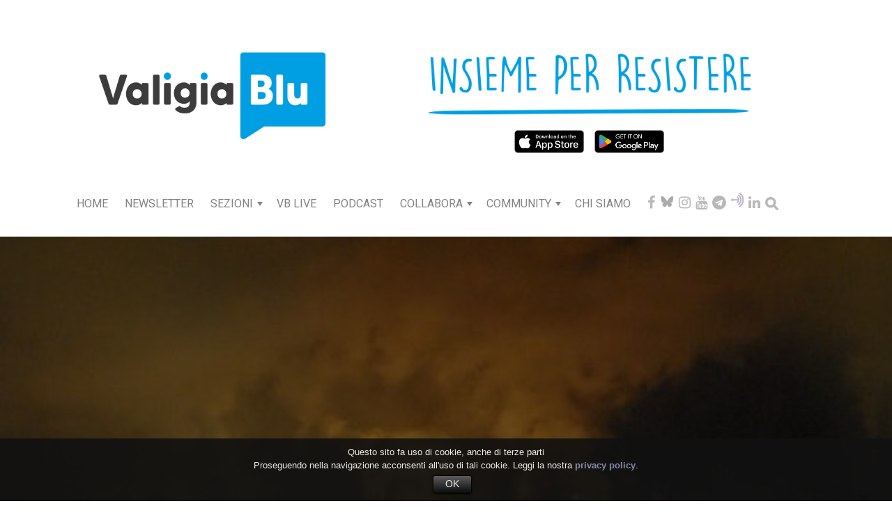

--- FILE ---
content_type: text/html; charset=UTF-8
request_url: https://www.valigiablu.it/ilva-comizi-dacciaio/
body_size: 221014
content:
<!DOCTYPE html>
<html lang="it-IT" prefix="og: https://ogp.me/ns#">
<head>
  <meta charset="UTF-8">
  <meta http-equiv="X-UA-Compatible" content="IE=edge">
  <meta name="viewport" content="width=device-width, initial-scale=1">
  <meta name="theme-color" content="#29272a" />
  <meta name="msapplication-navbutton-color" content="#29272a" />
  <meta name="apple-mobile-web-app-status-bar-style" content="#29272a" />
  <meta name="description" content="Basata sui fatti. Aperta a tutti. Sostenuta dai lettori.">

  <link rel="profile" href="http://gmpg.org/xfn/11">
  <link rel="pingback" href="https://www.valigiablu.it/xmlrpc.php" /> 
 <link rel="icon" href="/wp-content/uploads/2015/10/cropped-favicon-32x32-32x32.png" sizes="32x32" />
  <link rel="apple-touch-icon" href="/images/logoXiphone180.png">
              <style type="text/css">.acp_wrapper .jcarousel-control-prev {left: 15px; background: #333333;color: #ffffff;box-shadow: none; }.acp_wrapper .jcarousel-control-next {right: 15px; background: #333333;color: #ffffff; box-shadow: none; }.acp_wrapper .jcarousel-control-prev:hover,.acp_wrapper .jcarousel-control-next:hover { background: #000000; color: #ffffff; box-shadow: none;}.acp_wrapper { clear: both; border-radius: 0px; }.paging_btns li.nbox a { height: auto !important; } .paging_btns { list-style: none;  margin: 0 auto!important; padding: 0;  height: auto; text-align: center; } .loader_container .loader { display: block; width: 100px; height: auto; box-shadow: none;} .loader_container { position: absolute; display: none; background: rgba(174,174,174,0.7);}                .button_style a { color: #333333 !important; text-decoration: none !important;display: block; width: 100%; height: 100%; overflow: hidden;} 
                .button_style { background: #dbdbdb;margin: 10px 2px 10px 0!important; padding:0px; text-align: center; color: #333333 !important;cursor: pointer;overflow: hidden; display: inline-block;border: 1px solid #cccccc!important;} .acp_title_left { float: left; width: 100%;}.acp_content {text-align: justify; clear: both; } .button_style:hover, .button_style:hover *:not(.acp_page_number) { background: #e3e3e3;color: #000000 !important;}.acp_page_number {float: left; font-size:16px;line-height: 47px;padding: 0px 10px; background-color:#777777;color:#FFFFFF;font-weight:bold;font-family:arial }.paging_btns li.active {background: #ffffff !important;color: #333333 !important;cursor: default;border: 1px solid #cccccc !important; }.paging_btns li.active a { color: #333333 !important; cursor: default;} .paging_btns li.nbox { width: auto !important; height: auto !important;padding: 3px; } .acp_title {     font-size: 13px;overflow: hidden;box-sizing: initial; height:38px; padding-top:7px; line-height:17px;font-family:arial; } 
				@media screen and (max-width:420px){.acp_title{ font-size:12px!important; } .acp_desc{ font-size:11px!important; }}
            </style>
             
          
<!-- Ottimizzazione per i motori di ricerca di Rank Math - https://rankmath.com/ -->
<title>Comizi d&#039;acciaio: le menzogne sull&#039;Ilva raccontate a fumetti - Valigia Blu</title>
<meta name="description" content="L&#039;acciaieria di Taranto, le sue storie e i suoi drammi nel volume di Carlo Gubitosa e Kanjano."/>
<meta name="robots" content="follow, index, max-snippet:-1, max-video-preview:-1, max-image-preview:large"/>
<link rel="canonical" href="https://www.valigiablu.it/ilva-comizi-dacciaio/" />
<meta property="og:locale" content="it_IT" />
<meta property="og:type" content="article" />
<meta property="og:title" content="Comizi d&#039;acciaio: le menzogne sull&#039;Ilva raccontate a fumetti - Valigia Blu" />
<meta property="og:description" content="L&#039;acciaieria di Taranto, le sue storie e i suoi drammi nel volume di Carlo Gubitosa e Kanjano." />
<meta property="og:url" content="https://www.valigiablu.it/ilva-comizi-dacciaio/" />
<meta property="og:site_name" content="Valigia Blu" />
<meta property="article:author" content="matteo.pascoletti" />
<meta property="article:tag" content="Ilva" />
<meta property="article:section" content="Post" />
<meta property="og:updated_time" content="2013-08-25T09:58:28+02:00" />
<meta property="og:image" content="https://www.valigiablu.it/wp-content/uploads/2013/08/Taranto-Ilva.jpg" />
<meta property="og:image:secure_url" content="https://www.valigiablu.it/wp-content/uploads/2013/08/Taranto-Ilva.jpg" />
<meta property="og:image:width" content="400" />
<meta property="og:image:height" content="252" />
<meta property="og:image:alt" content="Comizi d&#8217;acciaio: le menzogne sull&#8217;Ilva raccontate a fumetti" />
<meta property="og:image:type" content="image/jpeg" />
<meta property="article:published_time" content="2013-08-25T09:00:51+02:00" />
<meta property="article:modified_time" content="2013-08-25T09:58:28+02:00" />
<meta name="twitter:card" content="summary_large_image" />
<meta name="twitter:title" content="Comizi d&#039;acciaio: le menzogne sull&#039;Ilva raccontate a fumetti - Valigia Blu" />
<meta name="twitter:description" content="L&#039;acciaieria di Taranto, le sue storie e i suoi drammi nel volume di Carlo Gubitosa e Kanjano." />
<meta name="twitter:creator" content="@matteoplatone" />
<meta name="twitter:image" content="https://www.valigiablu.it/wp-content/uploads/2013/08/Taranto-Ilva.jpg" />
<meta name="twitter:label1" content="Scritto da" />
<meta name="twitter:data1" content="Matteo Pascoletti" />
<meta name="twitter:label2" content="Tempo di lettura" />
<meta name="twitter:data2" content="4 minuti" />
<script type="application/ld+json" class="rank-math-schema">{"@context":"https://schema.org","@graph":[{"@type":["NewsMediaOrganization","Organization"],"@id":"https://www.valigiablu.it/#organization","name":"Valigia Blu","url":"https://www.valigiablu.it","logo":{"@type":"ImageObject","@id":"https://www.valigiablu.it/#logo","url":"https://www.valigiablu.it/wp-content/uploads/2022/11/VB-Logo-testata-sito-2023.jpg","contentUrl":"https://www.valigiablu.it/wp-content/uploads/2022/11/VB-Logo-testata-sito-2023.jpg","caption":"Valigia Blu","inLanguage":"it-IT","width":"1240","height":"595"}},{"@type":"WebSite","@id":"https://www.valigiablu.it/#website","url":"https://www.valigiablu.it","name":"Valigia Blu","publisher":{"@id":"https://www.valigiablu.it/#organization"},"inLanguage":"it-IT"},{"@type":"ImageObject","@id":"https://www.valigiablu.it/wp-content/uploads/2013/08/Taranto-Ilva.jpg","url":"https://www.valigiablu.it/wp-content/uploads/2013/08/Taranto-Ilva.jpg","width":"400","height":"252","inLanguage":"it-IT"},{"@type":"WebPage","@id":"https://www.valigiablu.it/ilva-comizi-dacciaio/#webpage","url":"https://www.valigiablu.it/ilva-comizi-dacciaio/","name":"Comizi d&#039;acciaio: le menzogne sull&#039;Ilva raccontate a fumetti - Valigia Blu","datePublished":"2013-08-25T09:00:51+02:00","dateModified":"2013-08-25T09:58:28+02:00","isPartOf":{"@id":"https://www.valigiablu.it/#website"},"primaryImageOfPage":{"@id":"https://www.valigiablu.it/wp-content/uploads/2013/08/Taranto-Ilva.jpg"},"inLanguage":"it-IT"},{"@type":"Person","@id":"https://www.valigiablu.it/author/matteo-pascoletti/","name":"Matteo Pascoletti","url":"https://www.valigiablu.it/author/matteo-pascoletti/","image":{"@type":"ImageObject","@id":"https://secure.gravatar.com/avatar/1330dda98cd26e82085aeae196588275?s=96&amp;d=mm&amp;r=g","url":"https://secure.gravatar.com/avatar/1330dda98cd26e82085aeae196588275?s=96&amp;d=mm&amp;r=g","caption":"Matteo Pascoletti","inLanguage":"it-IT"},"sameAs":["matteo.pascoletti","https://twitter.com/matteoplatone"],"worksFor":{"@id":"https://www.valigiablu.it/#organization"}},{"@type":"BlogPosting","headline":"Comizi d&#039;acciaio: le menzogne sull&#039;Ilva raccontate a fumetti - Valigia Blu","datePublished":"2013-08-25T09:00:51+02:00","dateModified":"2013-08-25T09:58:28+02:00","articleSection":"Post, Recensioni","author":{"@id":"https://www.valigiablu.it/author/matteo-pascoletti/","name":"Matteo Pascoletti"},"publisher":{"@id":"https://www.valigiablu.it/#organization"},"description":"L&#039;acciaieria di Taranto, le sue storie e i suoi drammi nel volume di Carlo Gubitosa e Kanjano.","name":"Comizi d&#039;acciaio: le menzogne sull&#039;Ilva raccontate a fumetti - Valigia Blu","@id":"https://www.valigiablu.it/ilva-comizi-dacciaio/#richSnippet","isPartOf":{"@id":"https://www.valigiablu.it/ilva-comizi-dacciaio/#webpage"},"image":{"@id":"https://www.valigiablu.it/wp-content/uploads/2013/08/Taranto-Ilva.jpg"},"inLanguage":"it-IT","mainEntityOfPage":{"@id":"https://www.valigiablu.it/ilva-comizi-dacciaio/#webpage"}}]}</script>
<!-- /Rank Math WordPress SEO plugin -->

<link rel='dns-prefetch' href='//d1xnn692s7u6t6.cloudfront.net' />
<link rel='dns-prefetch' href='//fonts.googleapis.com' />
<link rel="alternate" type="application/rss+xml" title="Valigia Blu &raquo; Feed" href="https://www.valigiablu.it/feed/" />
<link rel="alternate" type="application/rss+xml" title="Valigia Blu &raquo; Feed dei commenti" href="https://www.valigiablu.it/comments/feed/" />
<link rel="alternate" type="application/rss+xml" title="Valigia Blu &raquo; Comizi d&#8217;acciaio: le menzogne sull&#8217;Ilva raccontate a fumetti Feed dei commenti" href="https://www.valigiablu.it/ilva-comizi-dacciaio/feed/" />
<script type="text/javascript">
/* <![CDATA[ */
window._wpemojiSettings = {"baseUrl":"https:\/\/s.w.org\/images\/core\/emoji\/15.0.3\/72x72\/","ext":".png","svgUrl":"https:\/\/s.w.org\/images\/core\/emoji\/15.0.3\/svg\/","svgExt":".svg","source":{"concatemoji":"https:\/\/www.valigiablu.it\/wp-includes\/js\/wp-emoji-release.min.js?ver=6.6.2"}};
/*! This file is auto-generated */
!function(i,n){var o,s,e;function c(e){try{var t={supportTests:e,timestamp:(new Date).valueOf()};sessionStorage.setItem(o,JSON.stringify(t))}catch(e){}}function p(e,t,n){e.clearRect(0,0,e.canvas.width,e.canvas.height),e.fillText(t,0,0);var t=new Uint32Array(e.getImageData(0,0,e.canvas.width,e.canvas.height).data),r=(e.clearRect(0,0,e.canvas.width,e.canvas.height),e.fillText(n,0,0),new Uint32Array(e.getImageData(0,0,e.canvas.width,e.canvas.height).data));return t.every(function(e,t){return e===r[t]})}function u(e,t,n){switch(t){case"flag":return n(e,"\ud83c\udff3\ufe0f\u200d\u26a7\ufe0f","\ud83c\udff3\ufe0f\u200b\u26a7\ufe0f")?!1:!n(e,"\ud83c\uddfa\ud83c\uddf3","\ud83c\uddfa\u200b\ud83c\uddf3")&&!n(e,"\ud83c\udff4\udb40\udc67\udb40\udc62\udb40\udc65\udb40\udc6e\udb40\udc67\udb40\udc7f","\ud83c\udff4\u200b\udb40\udc67\u200b\udb40\udc62\u200b\udb40\udc65\u200b\udb40\udc6e\u200b\udb40\udc67\u200b\udb40\udc7f");case"emoji":return!n(e,"\ud83d\udc26\u200d\u2b1b","\ud83d\udc26\u200b\u2b1b")}return!1}function f(e,t,n){var r="undefined"!=typeof WorkerGlobalScope&&self instanceof WorkerGlobalScope?new OffscreenCanvas(300,150):i.createElement("canvas"),a=r.getContext("2d",{willReadFrequently:!0}),o=(a.textBaseline="top",a.font="600 32px Arial",{});return e.forEach(function(e){o[e]=t(a,e,n)}),o}function t(e){var t=i.createElement("script");t.src=e,t.defer=!0,i.head.appendChild(t)}"undefined"!=typeof Promise&&(o="wpEmojiSettingsSupports",s=["flag","emoji"],n.supports={everything:!0,everythingExceptFlag:!0},e=new Promise(function(e){i.addEventListener("DOMContentLoaded",e,{once:!0})}),new Promise(function(t){var n=function(){try{var e=JSON.parse(sessionStorage.getItem(o));if("object"==typeof e&&"number"==typeof e.timestamp&&(new Date).valueOf()<e.timestamp+604800&&"object"==typeof e.supportTests)return e.supportTests}catch(e){}return null}();if(!n){if("undefined"!=typeof Worker&&"undefined"!=typeof OffscreenCanvas&&"undefined"!=typeof URL&&URL.createObjectURL&&"undefined"!=typeof Blob)try{var e="postMessage("+f.toString()+"("+[JSON.stringify(s),u.toString(),p.toString()].join(",")+"));",r=new Blob([e],{type:"text/javascript"}),a=new Worker(URL.createObjectURL(r),{name:"wpTestEmojiSupports"});return void(a.onmessage=function(e){c(n=e.data),a.terminate(),t(n)})}catch(e){}c(n=f(s,u,p))}t(n)}).then(function(e){for(var t in e)n.supports[t]=e[t],n.supports.everything=n.supports.everything&&n.supports[t],"flag"!==t&&(n.supports.everythingExceptFlag=n.supports.everythingExceptFlag&&n.supports[t]);n.supports.everythingExceptFlag=n.supports.everythingExceptFlag&&!n.supports.flag,n.DOMReady=!1,n.readyCallback=function(){n.DOMReady=!0}}).then(function(){return e}).then(function(){var e;n.supports.everything||(n.readyCallback(),(e=n.source||{}).concatemoji?t(e.concatemoji):e.wpemoji&&e.twemoji&&(t(e.twemoji),t(e.wpemoji)))}))}((window,document),window._wpemojiSettings);
/* ]]> */
</script>
<link rel='stylesheet' id='givewp-campaign-blocks-fonts-css' href='https://fonts.googleapis.com/css2?family=Inter%3Awght%40400%3B500%3B600%3B700&#038;display=swap&#038;ver=6.6.2' type='text/css' media='all' />
<style id='wp-emoji-styles-inline-css' type='text/css'>

	img.wp-smiley, img.emoji {
		display: inline !important;
		border: none !important;
		box-shadow: none !important;
		height: 1em !important;
		width: 1em !important;
		margin: 0 0.07em !important;
		vertical-align: -0.1em !important;
		background: none !important;
		padding: 0 !important;
	}
</style>
<link rel='stylesheet' id='wp-block-library-css' href='https://www.valigiablu.it/wp-includes/css/dist/block-library/style.min.css?ver=6.6.2' type='text/css' media='all' />
<style id='co-authors-plus-coauthors-style-inline-css' type='text/css'>
.wp-block-co-authors-plus-coauthors.is-layout-flow [class*=wp-block-co-authors-plus]{display:inline}

</style>
<style id='co-authors-plus-avatar-style-inline-css' type='text/css'>
.wp-block-co-authors-plus-avatar :where(img){height:auto;max-width:100%;vertical-align:bottom}.wp-block-co-authors-plus-coauthors.is-layout-flow .wp-block-co-authors-plus-avatar :where(img){vertical-align:middle}.wp-block-co-authors-plus-avatar:is(.alignleft,.alignright){display:table}.wp-block-co-authors-plus-avatar.aligncenter{display:table;margin-inline:auto}

</style>
<style id='co-authors-plus-image-style-inline-css' type='text/css'>
.wp-block-co-authors-plus-image{margin-bottom:0}.wp-block-co-authors-plus-image :where(img){height:auto;max-width:100%;vertical-align:bottom}.wp-block-co-authors-plus-coauthors.is-layout-flow .wp-block-co-authors-plus-image :where(img){vertical-align:middle}.wp-block-co-authors-plus-image:is(.alignfull,.alignwide) :where(img){width:100%}.wp-block-co-authors-plus-image:is(.alignleft,.alignright){display:table}.wp-block-co-authors-plus-image.aligncenter{display:table;margin-inline:auto}

</style>
<style id='givewp-campaign-comments-block-style-inline-css' type='text/css'>
.givewp-campaign-comment-block-card{display:flex;gap:var(--givewp-spacing-3);padding:var(--givewp-spacing-4) 0}.givewp-campaign-comment-block-card__avatar{align-items:center;border-radius:50%;display:flex;height:40px;justify-content:center;width:40px}.givewp-campaign-comment-block-card__avatar img{align-items:center;border-radius:50%;display:flex;height:auto;justify-content:center;min-width:40px;width:100%}.givewp-campaign-comment-block-card__donor-name{color:var(--givewp-neutral-700);font-size:1rem;font-weight:600;line-height:1.5;margin:0;text-align:left}.givewp-campaign-comment-block-card__details{align-items:center;color:var(--givewp-neutral-400);display:flex;font-size:.875rem;font-weight:500;gap:var(--givewp-spacing-2);height:auto;line-height:1.43;margin:2px 0 var(--givewp-spacing-3) 0;text-align:left}.givewp-campaign-comment-block-card__comment{color:var(--givewp-neutral-700);font-size:1rem;line-height:1.5;margin:0;text-align:left}.givewp-campaign-comment-block-card__read-more{background:none;border:none;color:var(--givewp-blue-500);cursor:pointer;font-size:.875rem;line-height:1.43;outline:none;padding:0}
.givewp-campaign-comments-block-empty-state{align-items:center;background-color:var(--givewp-shades-white);border:1px solid var(--givewp-neutral-50);border-radius:.5rem;display:flex;flex-direction:column;justify-content:center;padding:var(--givewp-spacing-6)}.givewp-campaign-comments-block-empty-state__details{align-items:center;display:flex;flex-direction:column;gap:var(--givewp-spacing-1);justify-content:center;margin:.875rem 0}.givewp-campaign-comments-block-empty-state__title{color:var(--givewp-neutral-700);font-size:1rem;font-weight:500;margin:0}.givewp-campaign-comments-block-empty-state__description{color:var(--givewp-neutral-700);font-size:.875rem;line-height:1.43;margin:0}
.givewp-campaign-comment-block{background-color:var(--givewp-shades-white);display:flex;flex-direction:column;gap:var(--givewp-spacing-2);padding:var(--givewp-spacing-6) 0}.givewp-campaign-comment-block__title{color:var(--givewp-neutral-900);font-size:18px;font-weight:600;line-height:1.56;margin:0;text-align:left}.givewp-campaign-comment-block__cta{align-items:center;background-color:var(--givewp-neutral-50);border-radius:4px;color:var(--giewp-neutral-500);display:flex;font-size:14px;font-weight:600;gap:8px;height:36px;line-height:1.43;margin:0;padding:var(--givewp-spacing-2) var(--givewp-spacing-4);text-align:left}

</style>
<style id='givewp-campaign-cover-block-style-inline-css' type='text/css'>
.givewp-campaign-selector{border:1px solid #e5e7eb;border-radius:5px;box-shadow:0 2px 4px 0 rgba(0,0,0,.05);display:flex;flex-direction:column;gap:20px;padding:40px 24px}.givewp-campaign-selector__label{padding-bottom:16px}.givewp-campaign-selector__select input[type=text]:focus{border-color:transparent;box-shadow:0 0 0 1px transparent;outline:2px solid transparent}.givewp-campaign-selector__logo{align-self:center}.givewp-campaign-selector__open{background:#2271b1;border:none;border-radius:5px;color:#fff;cursor:pointer;padding:.5rem 1rem}.givewp-campaign-selector__submit{background-color:#27ae60;border:0;border-radius:5px;color:#fff;font-weight:700;outline:none;padding:1rem;text-align:center;transition:.2s;width:100%}.givewp-campaign-selector__submit:disabled{background-color:#f3f4f6;color:#9ca0af}.givewp-campaign-selector__submit:hover:not(:disabled){cursor:pointer;filter:brightness(1.2)}
.givewp-campaign-cover-block__button{align-items:center;border:1px solid #2271b1;border-radius:2px;color:#2271b1;display:flex;justify-content:center;margin-bottom:.5rem;min-height:32px;width:100%}.givewp-campaign-cover-block__image{border-radius:2px;display:flex;flex-grow:1;margin-bottom:.5rem;max-height:4.44rem;-o-object-fit:cover;object-fit:cover;width:100%}.givewp-campaign-cover-block__help-text{color:#4b5563;font-size:.75rem;font-stretch:normal;font-style:normal;font-weight:400;letter-spacing:normal;line-height:1.4;text-align:left}.givewp-campaign-cover-block__edit-campaign-link{align-items:center;display:inline-flex;font-size:.75rem;font-stretch:normal;font-style:normal;font-weight:400;gap:.125rem;line-height:1.4}.givewp-campaign-cover-block__edit-campaign-link svg{fill:currentColor;height:1.25rem;width:1.25rem}.givewp-campaign-cover-block-preview__image{align-items:center;display:flex;height:100%;justify-content:center;width:100%}

</style>
<style id='givewp-campaign-donations-style-inline-css' type='text/css'>
.givewp-campaign-donations-block{padding:1.5rem 0}.givewp-campaign-donations-block *{font-family:Inter,sans-serif}.givewp-campaign-donations-block .givewp-campaign-donations-block__header{align-items:center;display:flex;justify-content:space-between;margin-bottom:.5rem}.givewp-campaign-donations-block .givewp-campaign-donations-block__title{color:var(--givewp-neutral-900);font-size:1.125rem;font-weight:600;line-height:1.56;margin:0}.givewp-campaign-donations-block .givewp-campaign-donations-block__donations{display:grid;gap:.5rem;margin:0;padding:0}.givewp-campaign-donations-block .givewp-campaign-donations-block__donation,.givewp-campaign-donations-block .givewp-campaign-donations-block__empty-state{background-color:var(--givewp-shades-white);border:1px solid var(--givewp-neutral-50);border-radius:.5rem;display:flex;padding:1rem}.givewp-campaign-donations-block .givewp-campaign-donations-block__donation{align-items:center;gap:.75rem}.givewp-campaign-donations-block .givewp-campaign-donations-block__donation-icon{align-items:center;display:flex}.givewp-campaign-donations-block .givewp-campaign-donations-block__donation-icon img{border-radius:100%;height:2.5rem;-o-object-fit:cover;object-fit:cover;width:2.5rem}.givewp-campaign-donations-block .givewp-campaign-donations-block__donation-info{display:flex;flex-direction:column;justify-content:center;row-gap:.25rem}.givewp-campaign-donations-block .givewp-campaign-donations-block__donation-description{color:var(--givewp-neutral-500);font-size:1rem;font-weight:500;line-height:1.5;margin:0}.givewp-campaign-donations-block .givewp-campaign-donations-block__donation-description strong{color:var(--givewp-neutral-700);font-weight:600}.givewp-campaign-donations-block .givewp-campaign-donations-block__donation-date{align-items:center;color:var(--givewp-neutral-400);display:flex;font-size:.875rem;font-weight:500;line-height:1.43}.givewp-campaign-donations-block .givewp-campaign-donations-block__donation-ribbon{align-items:center;border-radius:100%;color:#1f2937;display:flex;height:1.25rem;justify-content:center;margin-left:auto;width:1.25rem}.givewp-campaign-donations-block .givewp-campaign-donations-block__donation-ribbon[data-position="1"]{background-color:gold}.givewp-campaign-donations-block .givewp-campaign-donations-block__donation-ribbon[data-position="2"]{background-color:silver}.givewp-campaign-donations-block .givewp-campaign-donations-block__donation-ribbon[data-position="3"]{background-color:#cd7f32;color:#fffaf2}.givewp-campaign-donations-block .givewp-campaign-donations-block__donation-amount{color:var(--givewp-neutral-700);font-size:1.125rem;font-weight:600;line-height:1.56;margin-left:auto}.givewp-campaign-donations-block .givewp-campaign-donations-block__footer{display:flex;justify-content:center;margin-top:.5rem}.givewp-campaign-donations-block .givewp-campaign-donations-block__donate-button button.givewp-donation-form-modal__open,.givewp-campaign-donations-block .givewp-campaign-donations-block__empty-button button.givewp-donation-form-modal__open,.givewp-campaign-donations-block .givewp-campaign-donations-block__load-more-button{background:none!important;border:1px solid var(--givewp-primary-color);border-radius:.5rem;color:var(--givewp-primary-color)!important;font-size:.875rem;font-weight:600;line-height:1.43;padding:.25rem 1rem!important}.givewp-campaign-donations-block .givewp-campaign-donations-block__donate-button button.givewp-donation-form-modal__open:hover,.givewp-campaign-donations-block .givewp-campaign-donations-block__empty-button button.givewp-donation-form-modal__open:hover,.givewp-campaign-donations-block .givewp-campaign-donations-block__load-more-button:hover{background:var(--givewp-primary-color)!important;color:var(--givewp-shades-white)!important}.givewp-campaign-donations-block .givewp-campaign-donations-block__empty-state{align-items:center;flex-direction:column;padding:1.5rem}.givewp-campaign-donations-block .givewp-campaign-donations-block__empty-description,.givewp-campaign-donations-block .givewp-campaign-donations-block__empty-title{color:var(--givewp-neutral-700);margin:0}.givewp-campaign-donations-block .givewp-campaign-donations-block__empty-title{font-size:1rem;font-weight:500;line-height:1.5}.givewp-campaign-donations-block .givewp-campaign-donations-block__empty-description{font-size:.875rem;line-height:1.43;margin-top:.25rem}.givewp-campaign-donations-block .givewp-campaign-donations-block__empty-icon{color:var(--givewp-secondary-color);margin-bottom:.875rem;order:-1}.givewp-campaign-donations-block .givewp-campaign-donations-block__empty-button{margin-top:.875rem}.givewp-campaign-donations-block .givewp-campaign-donations-block__empty-button button.givewp-donation-form-modal__open{border-radius:.25rem;padding:.5rem 1rem!important}

</style>
<link rel='stylesheet' id='givewp-campaign-donors-style-css' href='https://www.valigiablu.it/wp-content/plugins/give/build/campaignDonorsBlockApp.css?ver=1.0.0' type='text/css' media='all' />
<style id='givewp-campaign-form-style-inline-css' type='text/css'>
.givewp-donation-form-modal{outline:none;overflow-y:scroll;padding:1rem;width:100%}.givewp-donation-form-modal[data-entering=true]{animation:modal-fade .3s,modal-zoom .6s}@keyframes modal-fade{0%{opacity:0}to{opacity:1}}@keyframes modal-zoom{0%{transform:scale(.8)}to{transform:scale(1)}}.givewp-donation-form-modal__overlay{align-items:center;background:rgba(0,0,0,.7);display:flex;flex-direction:column;height:var(--visual-viewport-height);justify-content:center;left:0;position:fixed;top:0;width:100vw;z-index:100}.givewp-donation-form-modal__overlay[data-loading=true]{display:none}.givewp-donation-form-modal__overlay[data-entering=true]{animation:modal-fade .3s}.givewp-donation-form-modal__overlay[data-exiting=true]{animation:modal-fade .15s ease-in reverse}.givewp-donation-form-modal__open__spinner{left:50%;line-height:1;position:absolute;top:50%;transform:translate(-50%,-50%);z-index:100}.givewp-donation-form-modal__open{position:relative}.givewp-donation-form-modal__close{background:#e7e8ed;border:1px solid transparent;border-radius:50%;cursor:pointer;display:flex;padding:.75rem;position:fixed;right:25px;top:25px;transition:.2s;width:-moz-fit-content;width:fit-content;z-index:999}.givewp-donation-form-modal__close svg{height:1rem;width:1rem}.givewp-donation-form-modal__close:active,.givewp-donation-form-modal__close:focus,.givewp-donation-form-modal__close:hover{background-color:#caccd7;border:1px solid #caccd7}.admin-bar .givewp-donation-form-modal{margin-top:32px}.admin-bar .givewp-donation-form-modal__close{top:57px}
.givewp-entity-selector{border:1px solid #e5e7eb;border-radius:5px;box-shadow:0 2px 4px 0 rgba(0,0,0,.05);display:flex;flex-direction:column;gap:20px;padding:40px 24px}.givewp-entity-selector__label{padding-bottom:16px}.givewp-entity-selector__select input[type=text]:focus{border-color:transparent;box-shadow:0 0 0 1px transparent;outline:2px solid transparent}.givewp-entity-selector__logo{align-self:center}.givewp-entity-selector__open{background:#2271b1;border:none;border-radius:5px;color:#fff;cursor:pointer;padding:.5rem 1rem}.givewp-entity-selector__submit{background-color:#27ae60;border:0;border-radius:5px;color:#fff;font-weight:700;outline:none;padding:1rem;text-align:center;transition:.2s;width:100%}.givewp-entity-selector__submit:disabled{background-color:#f3f4f6;color:#9ca0af}.givewp-entity-selector__submit:hover:not(:disabled){cursor:pointer;filter:brightness(1.2)}
.givewp-campaign-selector{border:1px solid #e5e7eb;border-radius:5px;box-shadow:0 2px 4px 0 rgba(0,0,0,.05);display:flex;flex-direction:column;gap:20px;padding:40px 24px}.givewp-campaign-selector__label{padding-bottom:16px}.givewp-campaign-selector__select input[type=text]:focus{border-color:transparent;box-shadow:0 0 0 1px transparent;outline:2px solid transparent}.givewp-campaign-selector__logo{align-self:center}.givewp-campaign-selector__open{background:#2271b1;border:none;border-radius:5px;color:#fff;cursor:pointer;padding:.5rem 1rem}.givewp-campaign-selector__submit{background-color:#27ae60;border:0;border-radius:5px;color:#fff;font-weight:700;outline:none;padding:1rem;text-align:center;transition:.2s;width:100%}.givewp-campaign-selector__submit:disabled{background-color:#f3f4f6;color:#9ca0af}.givewp-campaign-selector__submit:hover:not(:disabled){cursor:pointer;filter:brightness(1.2)}
.givewp-donation-form-link,.givewp-donation-form-modal__open{background:var(--givewp-primary-color,#2271b1);border:none;border-radius:5px;color:#fff;cursor:pointer;font-family:-apple-system,BlinkMacSystemFont,Segoe UI,Roboto,Oxygen-Sans,Ubuntu,Cantarell,Helvetica Neue,sans-serif;font-size:1rem;font-weight:500!important;line-height:1.5;padding:.75rem 1.25rem!important;text-decoration:none!important;transition:all .2s ease;width:100%}.givewp-donation-form-link:active,.givewp-donation-form-link:focus,.givewp-donation-form-link:focus-visible,.givewp-donation-form-link:hover,.givewp-donation-form-modal__open:active,.givewp-donation-form-modal__open:focus,.givewp-donation-form-modal__open:focus-visible,.givewp-donation-form-modal__open:hover{background-color:color-mix(in srgb,var(--givewp-primary-color,#2271b1),#000 20%)}.components-input-control__label{width:100%}.wp-block-givewp-campaign-form{position:relative}.wp-block-givewp-campaign-form form[id*=give-form] #give-gateway-radio-list>li input[type=radio]{display:inline-block}.wp-block-givewp-campaign-form iframe{pointer-events:none;width:100%!important}.give-change-donation-form-btn svg{margin-top:3px}.givewp-default-form-toggle{margin-top:var(--givewp-spacing-4)}

</style>
<style id='givewp-campaign-goal-style-inline-css' type='text/css'>
.givewp-campaign-goal{display:flex;flex-direction:column;gap:.5rem;padding-bottom:1rem}.givewp-campaign-goal__container{display:flex;flex-direction:row;justify-content:space-between}.givewp-campaign-goal__container-item{display:flex;flex-direction:column;gap:.2rem}.givewp-campaign-goal__container-item span{color:var(--givewp-neutral-500);font-size:12px;font-weight:600;letter-spacing:.48px;line-height:1.5;text-transform:uppercase}.givewp-campaign-goal__container-item strong{color:var(--givewp-neutral-900);font-size:20px;font-weight:600;line-height:1.6}.givewp-campaign-goal__progress-bar{display:flex}.givewp-campaign-goal__progress-bar-container{background-color:#f2f2f2;border-radius:14px;box-shadow:inset 0 1px 4px 0 rgba(0,0,0,.09);display:flex;flex-grow:1;height:8px}.givewp-campaign-goal__progress-bar-progress{background:var(--givewp-secondary-color,#2d802f);border-radius:14px;box-shadow:inset 0 1px 4px 0 rgba(0,0,0,.09);display:flex;height:8px}

</style>
<style id='givewp-campaign-stats-block-style-inline-css' type='text/css'>
.givewp-campaign-stats-block span{color:var(--givewp-neutral-500);display:block;font-size:12px;font-weight:600;letter-spacing:.48px;line-height:1.5;margin-bottom:2px;text-align:left;text-transform:uppercase}.givewp-campaign-stats-block strong{color:var(--givewp-neutral-900);font-size:20px;font-weight:600;letter-spacing:normal;line-height:1.6}

</style>
<style id='givewp-campaign-donate-button-style-inline-css' type='text/css'>
.givewp-donation-form-link,.givewp-donation-form-modal__open{background:var(--givewp-primary-color,#2271b1);border:none;border-radius:5px;color:#fff;cursor:pointer;font-family:-apple-system,BlinkMacSystemFont,Segoe UI,Roboto,Oxygen-Sans,Ubuntu,Cantarell,Helvetica Neue,sans-serif;font-size:1rem;font-weight:500!important;line-height:1.5;padding:.75rem 1.25rem!important;text-decoration:none!important;transition:all .2s ease;width:100%}.givewp-donation-form-link:active,.givewp-donation-form-link:focus,.givewp-donation-form-link:focus-visible,.givewp-donation-form-link:hover,.givewp-donation-form-modal__open:active,.givewp-donation-form-modal__open:focus,.givewp-donation-form-modal__open:focus-visible,.givewp-donation-form-modal__open:hover{background-color:color-mix(in srgb,var(--givewp-primary-color,#2271b1),#000 20%)}.give-change-donation-form-btn svg{margin-top:3px}.givewp-default-form-toggle{margin-top:var(--givewp-spacing-4)}

</style>
<link rel='stylesheet' id='wp-components-css' href='https://www.valigiablu.it/wp-includes/css/dist/components/style.min.css?ver=6.6.2' type='text/css' media='all' />
<link rel='stylesheet' id='wp-preferences-css' href='https://www.valigiablu.it/wp-includes/css/dist/preferences/style.min.css?ver=6.6.2' type='text/css' media='all' />
<link rel='stylesheet' id='wp-block-editor-css' href='https://www.valigiablu.it/wp-includes/css/dist/block-editor/style.min.css?ver=6.6.2' type='text/css' media='all' />
<link rel='stylesheet' id='wp-reusable-blocks-css' href='https://www.valigiablu.it/wp-includes/css/dist/reusable-blocks/style.min.css?ver=6.6.2' type='text/css' media='all' />
<link rel='stylesheet' id='wp-patterns-css' href='https://www.valigiablu.it/wp-includes/css/dist/patterns/style.min.css?ver=6.6.2' type='text/css' media='all' />
<link rel='stylesheet' id='wp-editor-css' href='https://www.valigiablu.it/wp-includes/css/dist/editor/style.min.css?ver=6.6.2' type='text/css' media='all' />
<link rel='stylesheet' id='common-css' href='https://www.valigiablu.it/wp-admin/css/common.min.css?ver=6.6.2' type='text/css' media='all' />
<link rel='stylesheet' id='forms-css' href='https://www.valigiablu.it/wp-admin/css/forms.min.css?ver=6.6.2' type='text/css' media='all' />
<link rel='stylesheet' id='wp-reset-editor-styles-css' href='https://www.valigiablu.it/wp-includes/css/dist/block-library/reset.min.css?ver=6.6.2' type='text/css' media='all' />
<link rel='stylesheet' id='wp-block-editor-content-css' href='https://www.valigiablu.it/wp-includes/css/dist/block-editor/content.min.css?ver=6.6.2' type='text/css' media='all' />
<link rel='stylesheet' id='wp-editor-classic-layout-styles-css' href='https://www.valigiablu.it/wp-includes/css/dist/edit-post/classic.min.css?ver=6.6.2' type='text/css' media='all' />
<link rel='stylesheet' id='wp-edit-blocks-css' href='https://www.valigiablu.it/wp-includes/css/dist/block-library/editor.min.css?ver=6.6.2' type='text/css' media='all' />
<link rel='stylesheet' id='embed_sendy-cgb-style-css-css' href='https://www.valigiablu.it/wp-content/plugins/embed-sendy/dist/blocks.style.build.css?ver=6.6.2' type='text/css' media='all' />
<link rel='stylesheet' id='mpp_gutenberg-css' href='https://www.valigiablu.it/wp-content/plugins/metronet-profile-picture/dist/blocks.style.build.css?ver=2.6.3' type='text/css' media='all' />
<style id='classic-theme-styles-inline-css' type='text/css'>
/*! This file is auto-generated */
.wp-block-button__link{color:#fff;background-color:#32373c;border-radius:9999px;box-shadow:none;text-decoration:none;padding:calc(.667em + 2px) calc(1.333em + 2px);font-size:1.125em}.wp-block-file__button{background:#32373c;color:#fff;text-decoration:none}
</style>
<style id='global-styles-inline-css' type='text/css'>
:root{--wp--preset--aspect-ratio--square: 1;--wp--preset--aspect-ratio--4-3: 4/3;--wp--preset--aspect-ratio--3-4: 3/4;--wp--preset--aspect-ratio--3-2: 3/2;--wp--preset--aspect-ratio--2-3: 2/3;--wp--preset--aspect-ratio--16-9: 16/9;--wp--preset--aspect-ratio--9-16: 9/16;--wp--preset--color--black: #000000;--wp--preset--color--cyan-bluish-gray: #abb8c3;--wp--preset--color--white: #ffffff;--wp--preset--color--pale-pink: #f78da7;--wp--preset--color--vivid-red: #cf2e2e;--wp--preset--color--luminous-vivid-orange: #ff6900;--wp--preset--color--luminous-vivid-amber: #fcb900;--wp--preset--color--light-green-cyan: #7bdcb5;--wp--preset--color--vivid-green-cyan: #00d084;--wp--preset--color--pale-cyan-blue: #8ed1fc;--wp--preset--color--vivid-cyan-blue: #0693e3;--wp--preset--color--vivid-purple: #9b51e0;--wp--preset--gradient--vivid-cyan-blue-to-vivid-purple: linear-gradient(135deg,rgba(6,147,227,1) 0%,rgb(155,81,224) 100%);--wp--preset--gradient--light-green-cyan-to-vivid-green-cyan: linear-gradient(135deg,rgb(122,220,180) 0%,rgb(0,208,130) 100%);--wp--preset--gradient--luminous-vivid-amber-to-luminous-vivid-orange: linear-gradient(135deg,rgba(252,185,0,1) 0%,rgba(255,105,0,1) 100%);--wp--preset--gradient--luminous-vivid-orange-to-vivid-red: linear-gradient(135deg,rgba(255,105,0,1) 0%,rgb(207,46,46) 100%);--wp--preset--gradient--very-light-gray-to-cyan-bluish-gray: linear-gradient(135deg,rgb(238,238,238) 0%,rgb(169,184,195) 100%);--wp--preset--gradient--cool-to-warm-spectrum: linear-gradient(135deg,rgb(74,234,220) 0%,rgb(151,120,209) 20%,rgb(207,42,186) 40%,rgb(238,44,130) 60%,rgb(251,105,98) 80%,rgb(254,248,76) 100%);--wp--preset--gradient--blush-light-purple: linear-gradient(135deg,rgb(255,206,236) 0%,rgb(152,150,240) 100%);--wp--preset--gradient--blush-bordeaux: linear-gradient(135deg,rgb(254,205,165) 0%,rgb(254,45,45) 50%,rgb(107,0,62) 100%);--wp--preset--gradient--luminous-dusk: linear-gradient(135deg,rgb(255,203,112) 0%,rgb(199,81,192) 50%,rgb(65,88,208) 100%);--wp--preset--gradient--pale-ocean: linear-gradient(135deg,rgb(255,245,203) 0%,rgb(182,227,212) 50%,rgb(51,167,181) 100%);--wp--preset--gradient--electric-grass: linear-gradient(135deg,rgb(202,248,128) 0%,rgb(113,206,126) 100%);--wp--preset--gradient--midnight: linear-gradient(135deg,rgb(2,3,129) 0%,rgb(40,116,252) 100%);--wp--preset--font-size--small: 13px;--wp--preset--font-size--medium: 20px;--wp--preset--font-size--large: 36px;--wp--preset--font-size--x-large: 42px;--wp--preset--spacing--20: 0.44rem;--wp--preset--spacing--30: 0.67rem;--wp--preset--spacing--40: 1rem;--wp--preset--spacing--50: 1.5rem;--wp--preset--spacing--60: 2.25rem;--wp--preset--spacing--70: 3.38rem;--wp--preset--spacing--80: 5.06rem;--wp--preset--shadow--natural: 6px 6px 9px rgba(0, 0, 0, 0.2);--wp--preset--shadow--deep: 12px 12px 50px rgba(0, 0, 0, 0.4);--wp--preset--shadow--sharp: 6px 6px 0px rgba(0, 0, 0, 0.2);--wp--preset--shadow--outlined: 6px 6px 0px -3px rgba(255, 255, 255, 1), 6px 6px rgba(0, 0, 0, 1);--wp--preset--shadow--crisp: 6px 6px 0px rgba(0, 0, 0, 1);}:where(.is-layout-flex){gap: 0.5em;}:where(.is-layout-grid){gap: 0.5em;}body .is-layout-flex{display: flex;}.is-layout-flex{flex-wrap: wrap;align-items: center;}.is-layout-flex > :is(*, div){margin: 0;}body .is-layout-grid{display: grid;}.is-layout-grid > :is(*, div){margin: 0;}:where(.wp-block-columns.is-layout-flex){gap: 2em;}:where(.wp-block-columns.is-layout-grid){gap: 2em;}:where(.wp-block-post-template.is-layout-flex){gap: 1.25em;}:where(.wp-block-post-template.is-layout-grid){gap: 1.25em;}.has-black-color{color: var(--wp--preset--color--black) !important;}.has-cyan-bluish-gray-color{color: var(--wp--preset--color--cyan-bluish-gray) !important;}.has-white-color{color: var(--wp--preset--color--white) !important;}.has-pale-pink-color{color: var(--wp--preset--color--pale-pink) !important;}.has-vivid-red-color{color: var(--wp--preset--color--vivid-red) !important;}.has-luminous-vivid-orange-color{color: var(--wp--preset--color--luminous-vivid-orange) !important;}.has-luminous-vivid-amber-color{color: var(--wp--preset--color--luminous-vivid-amber) !important;}.has-light-green-cyan-color{color: var(--wp--preset--color--light-green-cyan) !important;}.has-vivid-green-cyan-color{color: var(--wp--preset--color--vivid-green-cyan) !important;}.has-pale-cyan-blue-color{color: var(--wp--preset--color--pale-cyan-blue) !important;}.has-vivid-cyan-blue-color{color: var(--wp--preset--color--vivid-cyan-blue) !important;}.has-vivid-purple-color{color: var(--wp--preset--color--vivid-purple) !important;}.has-black-background-color{background-color: var(--wp--preset--color--black) !important;}.has-cyan-bluish-gray-background-color{background-color: var(--wp--preset--color--cyan-bluish-gray) !important;}.has-white-background-color{background-color: var(--wp--preset--color--white) !important;}.has-pale-pink-background-color{background-color: var(--wp--preset--color--pale-pink) !important;}.has-vivid-red-background-color{background-color: var(--wp--preset--color--vivid-red) !important;}.has-luminous-vivid-orange-background-color{background-color: var(--wp--preset--color--luminous-vivid-orange) !important;}.has-luminous-vivid-amber-background-color{background-color: var(--wp--preset--color--luminous-vivid-amber) !important;}.has-light-green-cyan-background-color{background-color: var(--wp--preset--color--light-green-cyan) !important;}.has-vivid-green-cyan-background-color{background-color: var(--wp--preset--color--vivid-green-cyan) !important;}.has-pale-cyan-blue-background-color{background-color: var(--wp--preset--color--pale-cyan-blue) !important;}.has-vivid-cyan-blue-background-color{background-color: var(--wp--preset--color--vivid-cyan-blue) !important;}.has-vivid-purple-background-color{background-color: var(--wp--preset--color--vivid-purple) !important;}.has-black-border-color{border-color: var(--wp--preset--color--black) !important;}.has-cyan-bluish-gray-border-color{border-color: var(--wp--preset--color--cyan-bluish-gray) !important;}.has-white-border-color{border-color: var(--wp--preset--color--white) !important;}.has-pale-pink-border-color{border-color: var(--wp--preset--color--pale-pink) !important;}.has-vivid-red-border-color{border-color: var(--wp--preset--color--vivid-red) !important;}.has-luminous-vivid-orange-border-color{border-color: var(--wp--preset--color--luminous-vivid-orange) !important;}.has-luminous-vivid-amber-border-color{border-color: var(--wp--preset--color--luminous-vivid-amber) !important;}.has-light-green-cyan-border-color{border-color: var(--wp--preset--color--light-green-cyan) !important;}.has-vivid-green-cyan-border-color{border-color: var(--wp--preset--color--vivid-green-cyan) !important;}.has-pale-cyan-blue-border-color{border-color: var(--wp--preset--color--pale-cyan-blue) !important;}.has-vivid-cyan-blue-border-color{border-color: var(--wp--preset--color--vivid-cyan-blue) !important;}.has-vivid-purple-border-color{border-color: var(--wp--preset--color--vivid-purple) !important;}.has-vivid-cyan-blue-to-vivid-purple-gradient-background{background: var(--wp--preset--gradient--vivid-cyan-blue-to-vivid-purple) !important;}.has-light-green-cyan-to-vivid-green-cyan-gradient-background{background: var(--wp--preset--gradient--light-green-cyan-to-vivid-green-cyan) !important;}.has-luminous-vivid-amber-to-luminous-vivid-orange-gradient-background{background: var(--wp--preset--gradient--luminous-vivid-amber-to-luminous-vivid-orange) !important;}.has-luminous-vivid-orange-to-vivid-red-gradient-background{background: var(--wp--preset--gradient--luminous-vivid-orange-to-vivid-red) !important;}.has-very-light-gray-to-cyan-bluish-gray-gradient-background{background: var(--wp--preset--gradient--very-light-gray-to-cyan-bluish-gray) !important;}.has-cool-to-warm-spectrum-gradient-background{background: var(--wp--preset--gradient--cool-to-warm-spectrum) !important;}.has-blush-light-purple-gradient-background{background: var(--wp--preset--gradient--blush-light-purple) !important;}.has-blush-bordeaux-gradient-background{background: var(--wp--preset--gradient--blush-bordeaux) !important;}.has-luminous-dusk-gradient-background{background: var(--wp--preset--gradient--luminous-dusk) !important;}.has-pale-ocean-gradient-background{background: var(--wp--preset--gradient--pale-ocean) !important;}.has-electric-grass-gradient-background{background: var(--wp--preset--gradient--electric-grass) !important;}.has-midnight-gradient-background{background: var(--wp--preset--gradient--midnight) !important;}.has-small-font-size{font-size: var(--wp--preset--font-size--small) !important;}.has-medium-font-size{font-size: var(--wp--preset--font-size--medium) !important;}.has-large-font-size{font-size: var(--wp--preset--font-size--large) !important;}.has-x-large-font-size{font-size: var(--wp--preset--font-size--x-large) !important;}
:where(.wp-block-post-template.is-layout-flex){gap: 1.25em;}:where(.wp-block-post-template.is-layout-grid){gap: 1.25em;}
:where(.wp-block-columns.is-layout-flex){gap: 2em;}:where(.wp-block-columns.is-layout-grid){gap: 2em;}
:root :where(.wp-block-pullquote){font-size: 1.5em;line-height: 1.6;}
</style>
<link rel='stylesheet' id='acp-prevnext-css-css' href='https://www.valigiablu.it/wp-content/plugins/advanced-content-pagination/assets/css/prevnext.min.css?ver=6.6.2' type='text/css' media='all' />
<link rel='stylesheet' id='acp-jcarousel-css-css' href='https://www.valigiablu.it/wp-content/plugins/advanced-content-pagination/assets/third-party/jcarousel/jcarousel.min.css?ver=6.6.2' type='text/css' media='all' />
<link rel='stylesheet' id='amazonpolly-css' href='https://www.valigiablu.it/wp-content/plugins/amazon-polly/public/css/amazonpolly-public.css?ver=1.0.0' type='text/css' media='all' />
<link rel='stylesheet' id='contact-form-7-css' href='https://www.valigiablu.it/wp-content/plugins/contact-form-7/includes/css/styles.css?ver=6.0.5' type='text/css' media='all' />
<link rel='stylesheet' id='embed-sendy-css' href='https://www.valigiablu.it/wp-content/plugins/embed-sendy/assets/embed-sendy.css?ver=1.3.3' type='text/css' media='screen' />
<link rel='stylesheet' id='dashicons-css' href='https://www.valigiablu.it/wp-includes/css/dashicons.min.css?ver=6.6.2' type='text/css' media='all' />
<link rel='stylesheet' id='et-animate-style-css' href='https://www.valigiablu.it/wp-content/plugins/everest-timeline/css/animate.css?ver=2.0.3' type='text/css' media='all' />
<link rel='stylesheet' id='et-bxslider-style-css' href='https://www.valigiablu.it/wp-content/plugins/everest-timeline/css/jquery.bxslider.css?ver=2.0.3' type='text/css' media='all' />
<link rel='stylesheet' id='et-lightbox-style-css' href='https://www.valigiablu.it/wp-content/plugins/everest-timeline/css/prettyPhoto.css?ver=2.0.3' type='text/css' media='all' />
<link rel='stylesheet' id='et-fontawesome-css' href='https://www.valigiablu.it/wp-content/plugins/everest-timeline/css/font-awesome.min.css?ver=2.0.3' type='text/css' media='all' />
<link rel='stylesheet' id='et-font-css' href='//fonts.googleapis.com/css?family=Bitter%7CHind%7CPlayfair+Display%3A400%2C400i%2C700%2C700i%2C900%2C900i%7COpen+Sans%3A400%2C500%2C600%2C700%2C900%7CLato%3A300%2C400%2C700%2C900%7CMontserrat%7CDroid+Sans%7CRoboto%7CLora%3A400%2C400i%2C700%2C700i%7CRoboto+Slab%7CRubik%7CMerriweather%3A300%2C400%2C700%2C900%7CPoppins%7CRopa+Sans%7CPlayfair+Display%7CRubik%7CSource+Sans+Pro%7CRoboto+Condensed%7CRoboto+Slab%3A300%2C400%2C700%7CAmatic+SC%3A400%2C700%7CQuicksand%7COswald%7CQuicksand%3A400%2C500%2C700%7CVollkorn%3A400%2C400i%2C600%2C600i%2C700%2C700i%7CFjalla+One&#038;ver=6.6.2' type='text/css' media='all' />
<link rel='stylesheet' id='et-elegant-icons-css' href='https://www.valigiablu.it/wp-content/plugins/everest-timeline/css/elegant-icons.css?ver=2.0.3' type='text/css' media='all' />
<link rel='stylesheet' id='et-frontend-style-css' href='https://www.valigiablu.it/wp-content/plugins/everest-timeline/css/et-frontend.css?ver=2.0.3' type='text/css' media='all' />
<link rel='stylesheet' id='et-responsive-style-css' href='https://www.valigiablu.it/wp-content/plugins/everest-timeline/css/et-responsive.css?ver=2.0.3' type='text/css' media='all' />
<link rel='stylesheet' id='qtip2css-css' href='https://www.valigiablu.it/wp-content/plugins/wordpress-tooltips/js/qtip2/jquery.qtip.min.css?ver=6.6.2' type='text/css' media='all' />
<link rel='stylesheet' id='directorycss-css' href='https://www.valigiablu.it/wp-content/plugins/wordpress-tooltips/js/jdirectory/directory.min.css?ver=6.6.2' type='text/css' media='all' />
<link rel='stylesheet' id='redux-extendify-styles-css' href='https://www.valigiablu.it/wp-content/plugins/worth-the-read/options/assets/css/extendify-utilities.css?ver=4.4.5' type='text/css' media='all' />
<link rel='stylesheet' id='wtr-css-css' href='https://www.valigiablu.it/wp-content/plugins/worth-the-read/css/wtr.css?ver=6.6.2' type='text/css' media='all' />
<link rel='stylesheet' id='give-styles-css' href='https://www.valigiablu.it/wp-content/plugins/give/build/assets/dist/css/give.css?ver=4.13.2' type='text/css' media='all' />
<link rel='stylesheet' id='give-donation-summary-style-frontend-css' href='https://www.valigiablu.it/wp-content/plugins/give/build/assets/dist/css/give-donation-summary.css?ver=4.13.2' type='text/css' media='all' />
<link rel='stylesheet' id='givewp-design-system-foundation-css' href='https://www.valigiablu.it/wp-content/plugins/give/build/assets/dist/css/design-system/foundation.css?ver=1.2.0' type='text/css' media='all' />
<link rel='stylesheet' id='give_ffm_frontend_styles-css' href='https://www.valigiablu.it/wp-content/plugins/give-form-field-manager/assets/dist/css/give-ffm-frontend.css?ver=3.2.1' type='text/css' media='all' />
<link rel='stylesheet' id='give_ffm_datepicker_styles-css' href='https://www.valigiablu.it/wp-content/plugins/give-form-field-manager/assets/dist/css/give-ffm-datepicker.css?ver=3.2.1' type='text/css' media='all' />
<link rel='stylesheet' id='give-tributes-css' href='https://www.valigiablu.it/wp-content/plugins/give-tributes/assets/css/give-tributes-public.min.css?ver=2.3.0' type='text/css' media='all' />
<link rel='stylesheet' id='give-currency-switcher-style-css' href='https://www.valigiablu.it/wp-content/plugins/give-currency-switcher/assets/css/give-currency-switcher-frontend.min.css?ver=2.2.2' type='text/css' media='all' />
<link rel='stylesheet' id='megamenu-css' href='https://www.valigiablu.it/wp-content/uploads/maxmegamenu/style.css?ver=41a5f7' type='text/css' media='all' />
<link rel='stylesheet' id='give_recurring_css-css' href='https://www.valigiablu.it/wp-content/plugins/give-recurring/assets/css/give-recurring.min.css?ver=2.16.0' type='text/css' media='all' />
<link rel='stylesheet' id='neori-style-css' href='https://www.valigiablu.it/wp-content/themes/neori/style.css?ver=2.1.1' type='text/css' media='all' />
<link rel='stylesheet' id='bootstrap-css-css' href='https://www.valigiablu.it/wp-content/themes/neori/css/bootstrap.min.css?ver=4.0' type='text/css' media='all' />
<link rel='stylesheet' id='neori-modified-bootstrap-css-css' href='https://www.valigiablu.it/wp-content/themes/neori/css/modified-bootstrap.css?ver=2.1.0' type='text/css' media='all' />
<link rel='stylesheet' id='fontawesome-css' href='https://www.valigiablu.it/wp-content/themes/neori/css/font-awesome.min.css?ver=4.7.0' type='text/css' media='all' />
<link rel='stylesheet' id='simple-line-icons-css' href='https://www.valigiablu.it/wp-content/themes/neori/css/simple-line-icons.css?ver=2.4.0' type='text/css' media='all' />
<link rel='stylesheet' id='neori-fonts-css' href='//fonts.googleapis.com/css?family=Heebo%3A300%2C400%2C500%2C700%7CAssistant%3A500%2C600%2C700%7CPT+Serif%3A400%2C700%7C%26subset%3Dlatin%2Clatin-ext&#038;ver=1.0.0' type='text/css' media='all' />
<script type="text/javascript" src="https://www.valigiablu.it/wp-includes/js/jquery/jquery.min.js?ver=3.7.1" id="jquery-core-js"></script>
<script type="text/javascript" src="https://www.valigiablu.it/wp-includes/js/jquery/jquery-migrate.min.js?ver=3.4.1" id="jquery-migrate-js"></script>
<script type="text/javascript" src="https://www.valigiablu.it/wp-includes/js/jquery/ui/core.min.js?ver=1.13.3" id="jquery-ui-core-js"></script>
<script type="text/javascript" src="https://www.valigiablu.it/wp-includes/js/jquery/ui/datepicker.min.js?ver=1.13.3" id="jquery-ui-datepicker-js"></script>
<script type="text/javascript" id="jquery-ui-datepicker-js-after">
/* <![CDATA[ */
jQuery(function(jQuery){jQuery.datepicker.setDefaults({"closeText":"Chiudi","currentText":"Oggi","monthNames":["Gennaio","Febbraio","Marzo","Aprile","Maggio","Giugno","Luglio","Agosto","Settembre","Ottobre","Novembre","Dicembre"],"monthNamesShort":["Gen","Feb","Mar","Apr","Mag","Giu","Lug","Ago","Set","Ott","Nov","Dic"],"nextText":"Prossimo","prevText":"Precedente","dayNames":["domenica","luned\u00ec","marted\u00ec","mercoled\u00ec","gioved\u00ec","venerd\u00ec","sabato"],"dayNamesShort":["Dom","Lun","Mar","Mer","Gio","Ven","Sab"],"dayNamesMin":["D","L","M","M","G","V","S"],"dateFormat":"d MM yy","firstDay":1,"isRTL":false});});
/* ]]> */
</script>
<script type="text/javascript" src="https://www.valigiablu.it/wp-includes/js/jquery/ui/mouse.min.js?ver=1.13.3" id="jquery-ui-mouse-js"></script>
<script type="text/javascript" src="https://www.valigiablu.it/wp-includes/js/jquery/ui/slider.min.js?ver=1.13.3" id="jquery-ui-slider-js"></script>
<script type="text/javascript" src="https://www.valigiablu.it/wp-includes/js/clipboard.min.js?ver=2.0.11" id="clipboard-js"></script>
<script type="text/javascript" src="https://www.valigiablu.it/wp-includes/js/plupload/moxie.min.js?ver=1.3.5" id="moxiejs-js"></script>
<script type="text/javascript" src="https://www.valigiablu.it/wp-includes/js/plupload/plupload.min.js?ver=2.1.9" id="plupload-js"></script>
<script type="text/javascript" src="https://www.valigiablu.it/wp-includes/js/underscore.min.js?ver=1.13.4" id="underscore-js"></script>
<script type="text/javascript" src="https://www.valigiablu.it/wp-includes/js/dist/dom-ready.min.js?ver=f77871ff7694fffea381" id="wp-dom-ready-js"></script>
<script type="text/javascript" src="https://www.valigiablu.it/wp-includes/js/dist/hooks.min.js?ver=2810c76e705dd1a53b18" id="wp-hooks-js"></script>
<script type="text/javascript" src="https://www.valigiablu.it/wp-includes/js/dist/i18n.min.js?ver=5e580eb46a90c2b997e6" id="wp-i18n-js"></script>
<script type="text/javascript" id="wp-i18n-js-after">
/* <![CDATA[ */
wp.i18n.setLocaleData( { 'text direction\u0004ltr': [ 'ltr' ] } );
/* ]]> */
</script>
<script type="text/javascript" id="wp-a11y-js-translations">
/* <![CDATA[ */
( function( domain, translations ) {
	var localeData = translations.locale_data[ domain ] || translations.locale_data.messages;
	localeData[""].domain = domain;
	wp.i18n.setLocaleData( localeData, domain );
} )( "default", {"translation-revision-date":"2025-03-06 16:59:24+0000","generator":"GlotPress\/4.0.1","domain":"messages","locale_data":{"messages":{"":{"domain":"messages","plural-forms":"nplurals=2; plural=n != 1;","lang":"it"},"Notifications":["Notifiche"]}},"comment":{"reference":"wp-includes\/js\/dist\/a11y.js"}} );
/* ]]> */
</script>
<script type="text/javascript" src="https://www.valigiablu.it/wp-includes/js/dist/a11y.min.js?ver=d90eebea464f6c09bfd5" id="wp-a11y-js"></script>
<script type="text/javascript" id="plupload-handlers-js-extra">
/* <![CDATA[ */
var pluploadL10n = {"queue_limit_exceeded":"Hai tentato di mettere in coda troppi file.","file_exceeds_size_limit":"%s supera la dimensione massima di caricamento per questo sito.","zero_byte_file":"Questo file \u00e8 vuoto. Prova con un altro file.","invalid_filetype":"Non hai i permessi per caricare questo tipo di file.","not_an_image":"Questo file non \u00e8 un'immagine. Prova con un file diverso.","image_memory_exceeded":"Memoria esaurita. Prova con un file pi\u00f9 piccolo.","image_dimensions_exceeded":"Questo file \u00e8 pi\u00f9 grande della dimensione massima consentita. Prova con un file diverso.","default_error":"Si \u00e8 verificato un errore durante il caricamento. Riprova pi\u00f9 tardi.","missing_upload_url":"Si \u00e8 verificato un errore di configurazione. Contatta l'amministratore del server.","upload_limit_exceeded":"\u00c8 possibile caricare un solo file.","http_error":"Risposta inaspettata dal server. Il file potrebbe essere stato correttamente caricato, controlla la Libreria dei media o ricarica la pagina.","http_error_image":"Il server non pu\u00f2 elaborare l'immagine. Ci\u00f2 pu\u00f2 verificarsi se il server \u00e8 occupato o non dispone di risorse sufficienti per completare l'attivit\u00e0. Potrebbe essere utile caricare un'immagine pi\u00f9 piccola. La dimensione massima consigliata \u00e8 2560 pixel.","upload_failed":"Caricamento non riuscito.","big_upload_failed":"Prova a caricare questo file con l'%1$suploader del browser%2$s.","big_upload_queued":"%s supera la dimensione massima di caricamento per l'uploader multifile quando viene utilizzato nel tuo browser.","io_error":"Errore di I\/O.","security_error":"Errore di sicurezza.","file_cancelled":"File cancellato.","upload_stopped":"Caricamento interrotto.","dismiss":"Ignora","crunching":"Elaborazione\u2026","deleted":"spostato nel cestino.","error_uploading":"\u201c%s\u201d non \u00e8 stato caricato.","unsupported_image":"Questa immagine non pu\u00f2 essere visualizzata su un web browser. Per un migliore risultato, convertila in JPEG prima di caricarla.","noneditable_image":"Questa immagine non pu\u00f2 essere elaborata dal server web. Convertila in JPEG o PNG prima di caricarla.","file_url_copied":"L'URL del file \u00e8 stato copiato negli appunti"};
/* ]]> */
</script>
<script type="text/javascript" src="https://www.valigiablu.it/wp-includes/js/plupload/handlers.min.js?ver=6.6.2" id="plupload-handlers-js"></script>
<script type="text/javascript" id="give_ffm_frontend-js-extra">
/* <![CDATA[ */
var give_ffm_frontend = {"ajaxurl":"https:\/\/www.valigiablu.it\/wp-admin\/admin-ajax.php","error_message":"Please complete all required fields","submit_button_text":"Donate Now","nonce":"8ce86016f5","confirmMsg":"Are you sure?","i18n":{"timepicker":{"choose_time":"Choose Time","time":"Time","hour":"Hour","minute":"Minute","second":"Second","done":"Done","now":"Now"},"repeater":{"max_rows":"You have added the maximum number of fields allowed."}},"plupload":{"url":"https:\/\/www.valigiablu.it\/wp-admin\/admin-ajax.php?nonce=2dae37d1ae","flash_swf_url":"https:\/\/www.valigiablu.it\/wp-includes\/js\/plupload\/plupload.flash.swf","filters":[{"title":"Allowed Files","extensions":"*"}],"multipart":true,"urlstream_upload":true}};
/* ]]> */
</script>
<script type="text/javascript" src="https://www.valigiablu.it/wp-content/plugins/give-form-field-manager/assets/dist/js/give-ffm-frontend.js?ver=3.2.1" id="give_ffm_frontend-js"></script>
<script type="text/javascript" id="give-tributes-common-js-extra">
/* <![CDATA[ */
var give_tributes_common_vars = {"give_tribute_characters_left":"Characters left","ajax_url":"https:\/\/www.valigiablu.it\/wp-admin\/admin-ajax.php","give_tribute_receipt_limit_exceed":"Sorry! You cannot add notify people more than 5."};
/* ]]> */
</script>
<script type="text/javascript" src="https://www.valigiablu.it/wp-content/plugins/give-tributes/assets/js/give-tributes-common.min.js?ver=2.3.0" id="give-tributes-common-js"></script>
<script type="text/javascript" src="https://www.valigiablu.it/wp-content/plugins/advanced-content-pagination/assets/js/frontend.js?ver=6.6.2" id="acp-frontend-js-js"></script>
<script type="text/javascript" id="acpjs-js-js-extra">
/* <![CDATA[ */
var acpjs = {"url":"https:\/\/www.valigiablu.it\/wp-admin\/admin-ajax.php","options":{"button_img":"https:\/\/www.valigiablu.it\/wp-content\/plugins\/advanced-content-pagination\/assets\/img\/select.png","default_title":"Please insert your text here!","dialog_title":"Add New Page - Advanced Content Pagination Shortcode"}};
/* ]]> */
</script>
<script type="text/javascript" src="https://www.valigiablu.it/wp-content/plugins/advanced-content-pagination/assets/js/acpjs.js?ver=6.6.2" id="acpjs-js-js"></script>
<script type="text/javascript" src="https://www.valigiablu.it/wp-content/plugins/advanced-content-pagination/assets/js/prevnext_cards.js?ver=6.6.2" id="acp-prevnext-js-js"></script>
<script type="text/javascript" src="https://www.valigiablu.it/wp-content/plugins/advanced-content-pagination/assets/third-party/jcarousel/jquery.jcarousel.min.js?ver=6.6.2" id="acp-jcarousel-min-js-js"></script>
<script type="text/javascript" id="acp-jcresp-fixed-js-js-extra">
/* <![CDATA[ */
var acpJcarousel = {"wrapType":"none"};
/* ]]> */
</script>
<script type="text/javascript" src="https://www.valigiablu.it/wp-content/plugins/advanced-content-pagination/assets/js/jcresp-fixed.js?ver=6.6.2" id="acp-jcresp-fixed-js-js"></script>
<script type="text/javascript" src="https://www.valigiablu.it/wp-content/plugins/amazon-polly/public/js/amazonpolly-public.js?ver=1.0.0" id="amazonpolly-js"></script>
<script type="text/javascript" src="https://www.valigiablu.it/wp-content/plugins/breakingnews/js/hrf-script.js?ver=6.6.2" id="breakingnews-js"></script>
<script type="text/javascript" src="https://www.valigiablu.it/wp-content/plugins/everest-timeline/js/isotope.js?ver=2.0.3" id="et-isotope-script-js"></script>
<script type="text/javascript" src="https://www.valigiablu.it/wp-content/plugins/everest-timeline/js/jquery.bxslider.js?ver=2.0.3" id="et-bxslider-script-js"></script>
<script type="text/javascript" src="https://www.valigiablu.it/wp-content/plugins/everest-timeline/js/imagesloaded.min.js?ver=2.0.3" id="et-imageloaded-script-js"></script>
<script type="text/javascript" src="https://www.valigiablu.it/wp-content/plugins/everest-timeline/js/jquery.prettyPhoto.js?ver=2.0.3" id="et-lightbox-script-js"></script>
<script type="text/javascript" src="https://www.valigiablu.it/wp-content/plugins/everest-timeline/js/wow.js?ver=2.0.3" id="et-wow-script-js"></script>
<script type="text/javascript" id="et-frontend-script-js-extra">
/* <![CDATA[ */
var et_frontend_js_params = {"ajax_url":"https:\/\/www.valigiablu.it\/wp-admin\/admin-ajax.php","ajax_nonce":"2ac64876dd"};
/* ]]> */
</script>
<script type="text/javascript" src="https://www.valigiablu.it/wp-content/plugins/everest-timeline/js/et-frontend.js?ver=2.0.3" id="et-frontend-script-js"></script>
<script type="text/javascript" src="https://www.valigiablu.it/wp-content/plugins/sticky-menu-or-anything-on-scroll/assets/js/jq-sticky-anything.min.js?ver=2.1.1" id="stickyAnythingLib-js"></script>
<script type="text/javascript" src="https://www.valigiablu.it/wp-content/plugins/wordpress-tooltips/js/qtip2/jquery.qtip.min.js?ver=6.6.2" id="qtip2js-js"></script>
<script type="text/javascript" src="https://www.valigiablu.it/wp-content/plugins/wordpress-tooltips/js/jdirectory/jquery.directory.min.js?ver=6.6.2" id="directoryjs-js"></script>
<script type="text/javascript" id="give-js-extra">
/* <![CDATA[ */
var give_global_vars = {"ajaxurl":"https:\/\/www.valigiablu.it\/wp-admin\/admin-ajax.php","checkout_nonce":"6d4c8e2b05","currency":"EUR","currency_sign":"\u20ac","currency_pos":"before","thousands_separator":".","decimal_separator":",","no_gateway":"Seleziona un metodo di pagamento.","bad_minimum":"L'importo minimo che puoi donare \u00e8","bad_maximum":"L'importo massimo della donazione per questo modulo \u00e8","general_loading":"Caricamento in corso...","purchase_loading":"Attendi...","textForOverlayScreen":"<h3>Elaborazione in corso...<\/h3><p>Ci vorr\u00e0 solo un attimo!<\/p>","number_decimals":"2","is_test_mode":"","give_version":"4.13.2","magnific_options":{"main_class":"give-modal","close_on_bg_click":false},"form_translation":{"payment-mode":"Seleziona un metodo di pagamento.","give_first":"Inserisci il tuo nome.","give_last":"Inserisci il tuo cognome.","give_email":"Inserisci un indirizzo email valido.","give_user_login":"Indirizzo email o nome utente non valido.","give_user_pass":"Inserisci una password.","give_user_pass_confirm":"Inserisci conferma della password.","give_agree_to_terms":"Devi accettare i termini e condizioni."},"confirm_email_sent_message":"Controlla la tua email e fai clic sul link d'accesso per la cronologia completa delle tua donazioni.","ajax_vars":{"ajaxurl":"https:\/\/www.valigiablu.it\/wp-admin\/admin-ajax.php","ajaxNonce":"efcedefa22","loading":"Caricamento in corso","select_option":"Seleziona un'opzione","default_gateway":"paypal-commerce","permalinks":"1","number_decimals":2},"cookie_hash":"0ace73d3fee361fb0ead3d8d8e385aa0","session_nonce_cookie_name":"wp-give_session_reset_nonce_0ace73d3fee361fb0ead3d8d8e385aa0","session_cookie_name":"wp-give_session_0ace73d3fee361fb0ead3d8d8e385aa0","delete_session_nonce_cookie":"0"};
var giveApiSettings = {"root":"https:\/\/www.valigiablu.it\/wp-json\/give-api\/v2\/","rest_base":"give-api\/v2"};
/* ]]> */
</script>
<script type="text/javascript" id="give-js-translations">
/* <![CDATA[ */
( function( domain, translations ) {
	var localeData = translations.locale_data[ domain ] || translations.locale_data.messages;
	localeData[""].domain = domain;
	wp.i18n.setLocaleData( localeData, domain );
} )( "give", {"translation-revision-date":"2025-05-05 12:15:22+0000","generator":"GlotPress\/4.0.1","domain":"messages","locale_data":{"messages":{"":{"domain":"messages","plural-forms":"nplurals=2; plural=n != 1;","lang":"it"},"Dismiss this notice.":["Ignora questa notifica."]}},"comment":{"reference":"build\/assets\/dist\/js\/give.js"}} );
/* ]]> */
</script>
<script type="text/javascript" src="https://www.valigiablu.it/wp-content/plugins/give/build/assets/dist/js/give.js?ver=8540f4f50a2032d9c5b5" id="give-js"></script>
<script type="text/javascript" src="https://www.valigiablu.it/wp-content/plugins/give-tributes/assets/js/give-tributes-public.min.js?ver=2.3.0" id="give-tributes-js"></script>
<script type="text/javascript" id="give_recurring_script-js-extra">
/* <![CDATA[ */
var Give_Recurring_Vars = {"email_access":"1","pretty_intervals":{"1":"Ogni","2":"Ogni due ","3":"Ogni tre ","4":"Ogni quattro ","5":"Ogni cinque ","6":"Ogni sei "},"pretty_periods":{"day":"Daily","week":"Weekly","month":"Mensilmente","quarter":"Quarterly","half-year":"Semi-Annually","year":"Yearly"},"messages":{"daily_forbidden":"The selected payment method does not support daily recurring giving. Please select another payment method or supported giving frequency.","confirm_cancel":"Sicuro di voler cancellare la sottoscrizione?"},"multi_level_message_pre_text":"Hai deciso di donare"};
/* ]]> */
</script>
<script type="text/javascript" src="https://www.valigiablu.it/wp-content/plugins/give-recurring/assets/js/give-recurring.min.js?ver=2.16.0" id="give_recurring_script-js"></script>
<link rel="https://api.w.org/" href="https://www.valigiablu.it/wp-json/" /><link rel="alternate" title="JSON" type="application/json" href="https://www.valigiablu.it/wp-json/wp/v2/posts/14521" /><link rel="EditURI" type="application/rsd+xml" title="RSD" href="https://www.valigiablu.it/xmlrpc.php?rsd" />
<meta name="generator" content="WordPress 6.6.2" />
<link rel='shortlink' href='https://www.valigiablu.it/?p=14521' />
<link rel="alternate" title="oEmbed (JSON)" type="application/json+oembed" href="https://www.valigiablu.it/wp-json/oembed/1.0/embed?url=https%3A%2F%2Fwww.valigiablu.it%2Filva-comizi-dacciaio%2F" />
<link rel="alternate" title="oEmbed (XML)" type="text/xml+oembed" href="https://www.valigiablu.it/wp-json/oembed/1.0/embed?url=https%3A%2F%2Fwww.valigiablu.it%2Filva-comizi-dacciaio%2F&#038;format=xml" />
<style>genius-callout { display: none !important; }</style><script type="text/javascript">
jQuery(document).ready(function($){
  $(".tweetable").hover(
      function(){
            if ($(this).data('vis') != true) {
                    $(this).data('vis', true);
                    $(this).find('.sharebuttons').fadeIn(200);
            }
      },
      function(){
            if ($(this).data('vis') === true) {
                    $(this).find('.sharebuttons').clearQueue().delay(0).fadeOut(200);
                    $(this).data('vis', false);
                    $(this).data('leftSet', false);
            }
      });
});	
</script>
<style>
	.tweetable {position: relative;}
	.tweetable a { text-decoration: none; border-bottom: 0px dotted #ed2e24; color: #333; background: whitesmoke; }
	.tweetable a:hover { text-decoration: none; border-bottom: 0px dotted #ed2e24; color: #ed2e24;}
	.sharebuttons {display: none; position: absolute; top: -30px; left: 0px; z-index: 101;  width: 55px; background: #ed2e24; color: whitesmoke; border-radius: 3px; height: 20px; padding: 5px; text-align: center; font-family: 'helvetica neue', helvetica, arial, sans-serif; font-size: 14px; font-weight: bold; }
	.sharebuttons a { color: whitesmoke; background: #ed2e24; border: 0; }
	.sharebuttons a:hover { color: whitesmoke; background: #ed2e24; border: 0; }
	.sharebuttons span.brand a {font-size: 10px; color: whitesmoke; text-decoration:none; display: block; padding: 0 0 0 25px; margin: 0; border: none; height: 12px; }
</style>
 	<script type="text/javascript">	
	if(typeof jQuery=='undefined')
	{
		document.write('<'+'script src="https://www.valigiablu.it/wp-content/plugins//wordpress-tooltips/js/qtip/jquery.js" type="text/javascript"></'+'script>');
	}
	</script>
	<script type="text/javascript">

	function toolTips(whichID,theTipContent)
	{
    		theTipContent = theTipContent.replace('[[[[[','');
    		theTipContent = theTipContent.replace(']]]]]','');
    		theTipContent = theTipContent.replace('@@@@','');
    		theTipContent = theTipContent.replace('####','');
    		theTipContent = theTipContent.replace('%%%%','');
    		theTipContent = theTipContent.replace('//##','');
    		theTipContent = theTipContent.replace('##]]','');
    		    		    		    		
			jQuery(whichID).qtip
			(
				{
					content:
					{
						text:theTipContent,
												
					},
   					style:
   					{
   					   						classes:' qtip-dark wordpress-tooltip-free qtip-rounded qtip-shadow '
    				},
    				position:
    				{
    					viewport: jQuery(window),
    					my: 'bottom center',
    					at: 'top center'
    				},
					show:'mouseover',
					hide: { fixed: true, delay: 200 }
				}
			)
	}
</script>
	
	<style type="text/css">
	.tooltips_table .tooltipsall
	{
		border-bottom:none !important;
	}
	.tooltips_table span {
    color: inherit !important;
	}
	.qtip-content .tooltipsall
	{
		border-bottom:none !important;
		color: inherit !important;
	}
	
		.tooltipsincontent
	{
		border-bottom:2px dotted #888;	
	}

	.tooltipsPopupCreditLink a
	{
		color:gray;
	}	
	</style>
			<style type="text/css">
			.navitems a
			{
				text-decoration: none !important;
			}
		</style>
		<meta name="generator" content="Redux 4.4.5" /><style type="text/css">.wtr-time-wrap{ 
	/* wraps the entire label */
	margin: 0 10px;

}
.wtr-time-number{ 
	/* applies only to the number */
	
}</style><meta name="generator" content="Give v4.13.2" />

 <!-- can -->
<link rel='canonical' href='https://www.valigiablu.it/ilva-comizi-dacciaio/' />
<link rel="icon" href="https://www.valigiablu.it/wp-content/uploads/2015/10/cropped-favicon-32x32-32x32.png" sizes="32x32" />
<link rel="icon" href="https://www.valigiablu.it/wp-content/uploads/2015/10/cropped-favicon-32x32-192x192.png" sizes="192x192" />
<link rel="apple-touch-icon" href="https://www.valigiablu.it/wp-content/uploads/2015/10/cropped-favicon-32x32-180x180.png" />
<meta name="msapplication-TileImage" content="https://www.valigiablu.it/wp-content/uploads/2015/10/cropped-favicon-32x32-270x270.png" />
<style id="wtr_settings-dynamic-css" title="dynamic-css" class="redux-options-output">.wtr-time-wrap{color:#CCCCCC;font-size:16px;}</style><style type="text/css">/** Mega Menu CSS: fs **/</style>
  <link rel='stylesheet' href='/css/customvb.css?ver=4.2' type='text/css' media='all' />
<script type="text/javascript" src="/js/jquery.cookiesdirective.js"></script> 
<script type="text/javascript" src="/js/customvb.js?ver=2022"></script> 
<link rel="stylesheet" href="/js/social-sharing-buttons/social-buttons.css?ver=3.1"> 
	 <script type="text/javascript" src="/js/social-sharing-buttons/social-buttons.js"></script>
<!--	 <script_ src="https://unpkg.com/mastodon-share-button@latest/dist/mastodon-share-button.js"></script_> -->
 
<body class="post-template-default single single-post postid-14521 single-format-standard give-recurring"> 
<div id="page" class="site"> 
<!-- Sticky Header START --> 
  <div class="sticky-header align-items-center"> 
    <div class="container"> 
      <div class="sticky-logo"> 
        
          <a href="https://www.valigiablu.it"><img src="https://www.valigiablu.it/wp-content/uploads/2022/11/VB-Logo-testata-sito-2023.jpg"></a>

        
      </div><!-- /.sticky-logo -->

      <nav class="main-navigation sticky">

        <div class="menu-top-menu-container"><ul id="menu-top-menu" class="menu"><li id="menu-item-1405" class="menu-item menu-item-type-custom menu-item-object-custom menu-item-home menu-item-1405"><a href="https://www.valigiablu.it">Home</a></li>
<li id="menu-item-48706" class="menu-item menu-item-type-post_type menu-item-object-post menu-item-48706"><a href="https://www.valigiablu.it/iscriviti-alla-newsletter/">Newsletter</a></li>
<li id="menu-item-48698" class="menu-item menu-item-type-custom menu-item-object-custom menu-item-has-children menu-item-48698"><a href="#">SEZIONI</a>
<ul class="sub-menu">
	<li id="menu-item-48704" class="menu-item menu-item-type-taxonomy menu-item-object-category menu-item-48704"><a href="https://www.valigiablu.it/category/cambiamento-climatico/">Cambiamento climatico</a></li>
	<li id="menu-item-71621" class="menu-item menu-item-type-taxonomy menu-item-object-category menu-item-71621"><a href="https://www.valigiablu.it/category/round-up-clima/">Round-up clima</a></li>
	<li id="menu-item-103745" class="menu-item menu-item-type-taxonomy menu-item-object-category menu-item-103745"><a href="https://www.valigiablu.it/category/contropropaganda/">Contropropaganda</a></li>
	<li id="menu-item-48702" class="menu-item menu-item-type-taxonomy menu-item-object-category menu-item-48702"><a href="https://www.valigiablu.it/category/scienza/">Scienza</a></li>
	<li id="menu-item-70329" class="menu-item menu-item-type-taxonomy menu-item-object-category menu-item-70329"><a href="https://www.valigiablu.it/category/lavoro-2/">Lavoro</a></li>
	<li id="menu-item-70330" class="menu-item menu-item-type-taxonomy menu-item-object-category menu-item-70330"><a href="https://www.valigiablu.it/category/scuola-e-universita/">Scuola e Università</a></li>
	<li id="menu-item-63688" class="menu-item menu-item-type-taxonomy menu-item-object-category menu-item-63688"><a href="https://www.valigiablu.it/category/questioni-di-genere/">Questioni di genere</a></li>
	<li id="menu-item-48703" class="menu-item menu-item-type-taxonomy menu-item-object-category menu-item-48703"><a href="https://www.valigiablu.it/category/migranti/">Migranti</a></li>
	<li id="menu-item-48699" class="menu-item menu-item-type-taxonomy menu-item-object-category menu-item-48699"><a href="https://www.valigiablu.it/category/diritti-digitali/">Diritti Digitali</a></li>
	<li id="menu-item-48700" class="menu-item menu-item-type-taxonomy menu-item-object-category menu-item-48700"><a href="https://www.valigiablu.it/category/fuori-da-qui/">Mondo</a></li>
	<li id="menu-item-105523" class="menu-item menu-item-type-taxonomy menu-item-object-category menu-item-105523"><a href="https://www.valigiablu.it/category/europa/">Europa</a></li>
	<li id="menu-item-70331" class="menu-item menu-item-type-taxonomy menu-item-object-category menu-item-70331"><a href="https://www.valigiablu.it/category/lezioni-di-storia/">Lezioni di storia</a></li>
	<li id="menu-item-48701" class="menu-item menu-item-type-taxonomy menu-item-object-category menu-item-48701"><a href="https://www.valigiablu.it/category/media-literacy/">Media Literacy</a></li>
	<li id="menu-item-41426" class="menu-item menu-item-type-taxonomy menu-item-object-category menu-item-41426"><a href="https://www.valigiablu.it/category/ebook-vb/">Ebook</a></li>
	<li id="menu-item-51004" class="menu-item menu-item-type-post_type menu-item-object-page menu-item-51004"><a href="https://www.valigiablu.it/incontri/">Incontri</a></li>
	<li id="menu-item-48705" class="menu-item menu-item-type-custom menu-item-object-custom menu-item-has-children menu-item-48705"><a href="#">Storie</a>
	<ul class="sub-menu">
		<li id="menu-item-48730" class="menu-item menu-item-type-custom menu-item-object-custom menu-item-48730"><a href="https://storie.valigiablu.it/caso-regeni/">Verità per Giulio Regeni</a></li>
		<li id="menu-item-48731" class="menu-item menu-item-type-custom menu-item-object-custom menu-item-48731"><a href="https://storie.valigiablu.it/reddito-di-base/">Il reddito di base è una cosa seria</a></li>
		<li id="menu-item-48732" class="menu-item menu-item-type-custom menu-item-object-custom menu-item-48732"><a href="https://storie.valigiablu.it/robot-e-lavoro/">L&#8217;era dei robot e la fine del lavoro</a></li>
		<li id="menu-item-48733" class="menu-item menu-item-type-custom menu-item-object-custom menu-item-48733"><a href="https://storie.valigiablu.it/climatechange/">Cambiamenti climatici: la sfida che non possiamo perdere</a></li>
		<li id="menu-item-48740" class="menu-item menu-item-type-custom menu-item-object-custom menu-item-48740"><a href="https://www.valigiablu.it/brexit-conseguenze/">Brexit: cosa significa uscire dall’Unione europea</a></li>
		<li id="menu-item-48734" class="menu-item menu-item-type-custom menu-item-object-custom menu-item-48734"><a href="http://costituzione.valigiablu.it/">Referendum Costituzionale &#8211; Votare informati</a></li>
		<li id="menu-item-48739" class="menu-item menu-item-type-custom menu-item-object-custom menu-item-48739"><a href="https://www.valigiablu.it/costituzione-referendum/">Riforma costituzionale: votare informati</a></li>
		<li id="menu-item-48736" class="menu-item menu-item-type-custom menu-item-object-custom menu-item-48736"><a href="https://storie.valigiablu.it/migranti/">Essere migranti</a></li>
		<li id="menu-item-48737" class="menu-item menu-item-type-custom menu-item-object-custom menu-item-48737"><a href="http://migranti.valigiablu.it/">Storie di solidarietà e accoglienza</a></li>
		<li id="menu-item-48738" class="menu-item menu-item-type-custom menu-item-object-custom menu-item-48738"><a href="https://storie.valigiablu.it/viaggio/">Il viaggio di Bubacar dal Gambia all&#8217;Italia</a></li>
		<li id="menu-item-48735" class="menu-item menu-item-type-custom menu-item-object-custom menu-item-48735"><a href="http://coppie.valigiablu.it/">Coppie. Storie di Amore senza Diritti</a></li>
	</ul>
</li>
</ul>
</li>
<li id="menu-item-102401" class="menu-item menu-item-type-custom menu-item-object-custom menu-item-102401"><a href="/valigiablu-live">VB LIVE</a></li>
<li id="menu-item-53784" class="menu-item menu-item-type-taxonomy menu-item-object-category menu-item-53784"><a href="https://www.valigiablu.it/category/podcast/">Podcast</a></li>
<li id="menu-item-75182" class="menu-item menu-item-type-custom menu-item-object-custom menu-item-has-children menu-item-75182"><a href="#">Collabora</a>
<ul class="sub-menu">
	<li id="menu-item-92918" class="menu-item menu-item-type-post_type menu-item-object-page menu-item-92918"><a href="https://www.valigiablu.it/collaborazioni/">Collaborazioni</a></li>
</ul>
</li>
<li id="menu-item-92919" class="menu-item menu-item-type-custom menu-item-object-custom menu-item-has-children menu-item-92919"><a href="#">Community</a>
<ul class="sub-menu">
	<li id="menu-item-108471" class="menu-item menu-item-type-post_type menu-item-object-page menu-item-108471"><a href="https://www.valigiablu.it/entra-nella-community-di-valigia-blu/">Entra nella Community di Valigia Blu</a></li>
	<li id="menu-item-93466" class="menu-item menu-item-type-custom menu-item-object-custom menu-item-93466"><a href="https://crowdfunding.valigiablu.it">Crowdfunding 2026</a></li>
	<li id="menu-item-92914" class="menu-item menu-item-type-post_type menu-item-object-page menu-item-92914"><a href="https://www.valigiablu.it/dona/">Fai una donazione</a></li>
	<li id="menu-item-92913" class="menu-item menu-item-type-post_type menu-item-object-page menu-item-92913"><a href="https://www.valigiablu.it/donazioni/">Elenco Donazioni</a></li>
	<li id="menu-item-108985" class="menu-item menu-item-type-post_type menu-item-object-page menu-item-108985"><a href="https://www.valigiablu.it/crowdfunding-gold-donor-2026/">GOLD DONOR 2026</a></li>
</ul>
</li>
<li id="menu-item-2838" class="menu-item menu-item-type-post_type menu-item-object-page menu-item-2838"><a href="https://www.valigiablu.it/about/">Chi siamo</a></li>
</ul></div>
      </nav><!-- /.main-navigation sticky -->

       
    
        <div class="header-share-post-single">

          <img width="150" height="150" src="https://www.valigiablu.it/wp-content/uploads/2013/08/Taranto-Ilva-150x150.jpg" class="thumbnail-header wp-post-image" alt="" decoding="async" srcset="https://www.valigiablu.it/wp-content/uploads/2013/08/Taranto-Ilva-150x150.jpg 150w, https://www.valigiablu.it/wp-content/uploads/2013/08/Taranto-Ilva-50x50.jpg 50w" sizes="(max-width: 150px) 100vw, 150px" />
          <span>Share this article on:</span>

          Array    
        </div><!-- /.header-share-post-single-->

      
    </div><!-- /.container-->

  </div><!-- /.sticky-header -->

<!-- Sticky Header END -->

<!-- Header Type Selection START -->


  <!-- Ad Header START -->

  <div class="container header">

    <header class="ad">

<!-- Logo -->

      
          <div class="header-upper" style="height: px;">
 
						  <a href="https://www.valigiablu.it"><div class="logo" style="background-image: url('https://www.valigiablu.it/wp-content/uploads/2026/01/logo-vb-2.png'); width: px; height: px;"> <h1>Valigia Blu</h1> </div></a>		
			 

        
<!-- Social Icons -->

        		
          <div class="logo-right align-items-center"  >
		
        
<!-- AD -->
	<style>
			_header.ad .ad { 
				margin-left: auto;
				width: 728px;
				height: auto; 
			} 
			iframe#crowdf {
				width: 100%;
				height: 170px;
			}
			@media screen and (max-width: 990px)
			{
				/* header.ad .ad {display:none} */ 
				 header.ad .ad img{ height: 100px;} 
			}
			@media screen and (max-width: 690px)
			{ 
				 header.ad .ad { height: 115px;} 
			}
			@media screen and (max-width: 490px)
			{ 
				/* header.ad .ad {display:none} */ 
				 header.ad .ad {min-height: 60px;}  
			}
			.logo-right {  
				padding-left: 0; 
			}
			</style>
			<style>
			.product-wrapper{display:flex}
			.id-embedwidget.gts , .id-embedwidget.gts .id-product-infobox
			{
			min-width: auto;
			min-height: auto;
			max-width: auto;
			max-height: auto;
			border: none;
			}
			.product-wrapper .pledge { /* padding-top: 2vw; */ margin: 0 auto;} 
			.id-embedwidget.gts .product-wrapper img {
				margin: 0 15px 0 0;
				border: 1px solid #333;
				width: 240px;
				height: 150px;
			}
			.id-embedwidget .id-product-description{text-align:left} 
			.id-embedwidget .id-product-infobox {   background-color: transparent;!important;} 
			@media screen and (max-width: 350px) { 
				.id-embedwidget .id-product-infobox {     margin: auto;}
				 .id-embedwidget.gts .product-wrapper img { 
					display:none;
				}
				.id-embedwidget { 
			  max-width: 350px;
				}
			} 
			</style> 
			
            <div class="ad"  style="height:100px">
		
<!--             <iframe frameBorder="0" scrolling="no" src="https://crowdfunding.valigiablu.it/?ig_embed_widget=2&product_no=16"  id="crowdf"></iframe> -->

			<div class="product-wrapper"   >  <div class="pledge"  style="max-width:80%">
							  <a href="/dona" target="_blank"><img src="/wp-content/uploads/2026/01/insieme-per-resistere-2.png" style="max-width:100%"></a> 	     
						 
			<div style=";text-align: center;  margin: 6px auto;  width: 100%;  display: inline-block;"><a href="https://apps.apple.com/it/app/valigia-blu-community/id6746045847"><img style="width:100px"  src="/pictures/applestore.png"></a><a href="https://play.google.com/store/apps/details?id=it.hashtable.valigiablu"><img style="width:100px;margin-left:15px" src="/pictures/googlestore.png"  ></a></div>
			</div>
 
			</div>

                          
            </div>

          </div><!-- /.logo-right -->

        </div><!-- /.header-upper -->

<!-- Description -->

      
<!-- Navigation adv -->

      <div class="header-lower">

			         <nav class="main-navigation">
 
			 <div class="menu-top-menu-container"><ul id="menu-top-menu-1" class="menu"><li class="menu-item menu-item-type-custom menu-item-object-custom menu-item-home menu-item-1405"><a href="https://www.valigiablu.it">Home</a></li>
<li class="menu-item menu-item-type-post_type menu-item-object-post menu-item-48706"><a href="https://www.valigiablu.it/iscriviti-alla-newsletter/">Newsletter</a></li>
<li class="menu-item menu-item-type-custom menu-item-object-custom menu-item-has-children menu-item-48698"><a href="#">SEZIONI</a>
<ul class="sub-menu">
	<li class="menu-item menu-item-type-taxonomy menu-item-object-category menu-item-48704"><a href="https://www.valigiablu.it/category/cambiamento-climatico/">Cambiamento climatico</a></li>
	<li class="menu-item menu-item-type-taxonomy menu-item-object-category menu-item-71621"><a href="https://www.valigiablu.it/category/round-up-clima/">Round-up clima</a></li>
	<li class="menu-item menu-item-type-taxonomy menu-item-object-category menu-item-103745"><a href="https://www.valigiablu.it/category/contropropaganda/">Contropropaganda</a></li>
	<li class="menu-item menu-item-type-taxonomy menu-item-object-category menu-item-48702"><a href="https://www.valigiablu.it/category/scienza/">Scienza</a></li>
	<li class="menu-item menu-item-type-taxonomy menu-item-object-category menu-item-70329"><a href="https://www.valigiablu.it/category/lavoro-2/">Lavoro</a></li>
	<li class="menu-item menu-item-type-taxonomy menu-item-object-category menu-item-70330"><a href="https://www.valigiablu.it/category/scuola-e-universita/">Scuola e Università</a></li>
	<li class="menu-item menu-item-type-taxonomy menu-item-object-category menu-item-63688"><a href="https://www.valigiablu.it/category/questioni-di-genere/">Questioni di genere</a></li>
	<li class="menu-item menu-item-type-taxonomy menu-item-object-category menu-item-48703"><a href="https://www.valigiablu.it/category/migranti/">Migranti</a></li>
	<li class="menu-item menu-item-type-taxonomy menu-item-object-category menu-item-48699"><a href="https://www.valigiablu.it/category/diritti-digitali/">Diritti Digitali</a></li>
	<li class="menu-item menu-item-type-taxonomy menu-item-object-category menu-item-48700"><a href="https://www.valigiablu.it/category/fuori-da-qui/">Mondo</a></li>
	<li class="menu-item menu-item-type-taxonomy menu-item-object-category menu-item-105523"><a href="https://www.valigiablu.it/category/europa/">Europa</a></li>
	<li class="menu-item menu-item-type-taxonomy menu-item-object-category menu-item-70331"><a href="https://www.valigiablu.it/category/lezioni-di-storia/">Lezioni di storia</a></li>
	<li class="menu-item menu-item-type-taxonomy menu-item-object-category menu-item-48701"><a href="https://www.valigiablu.it/category/media-literacy/">Media Literacy</a></li>
	<li class="menu-item menu-item-type-taxonomy menu-item-object-category menu-item-41426"><a href="https://www.valigiablu.it/category/ebook-vb/">Ebook</a></li>
	<li class="menu-item menu-item-type-post_type menu-item-object-page menu-item-51004"><a href="https://www.valigiablu.it/incontri/">Incontri</a></li>
	<li class="menu-item menu-item-type-custom menu-item-object-custom menu-item-has-children menu-item-48705"><a href="#">Storie</a>
	<ul class="sub-menu">
		<li class="menu-item menu-item-type-custom menu-item-object-custom menu-item-48730"><a href="https://storie.valigiablu.it/caso-regeni/">Verità per Giulio Regeni</a></li>
		<li class="menu-item menu-item-type-custom menu-item-object-custom menu-item-48731"><a href="https://storie.valigiablu.it/reddito-di-base/">Il reddito di base è una cosa seria</a></li>
		<li class="menu-item menu-item-type-custom menu-item-object-custom menu-item-48732"><a href="https://storie.valigiablu.it/robot-e-lavoro/">L&#8217;era dei robot e la fine del lavoro</a></li>
		<li class="menu-item menu-item-type-custom menu-item-object-custom menu-item-48733"><a href="https://storie.valigiablu.it/climatechange/">Cambiamenti climatici: la sfida che non possiamo perdere</a></li>
		<li class="menu-item menu-item-type-custom menu-item-object-custom menu-item-48740"><a href="https://www.valigiablu.it/brexit-conseguenze/">Brexit: cosa significa uscire dall’Unione europea</a></li>
		<li class="menu-item menu-item-type-custom menu-item-object-custom menu-item-48734"><a href="http://costituzione.valigiablu.it/">Referendum Costituzionale &#8211; Votare informati</a></li>
		<li class="menu-item menu-item-type-custom menu-item-object-custom menu-item-48739"><a href="https://www.valigiablu.it/costituzione-referendum/">Riforma costituzionale: votare informati</a></li>
		<li class="menu-item menu-item-type-custom menu-item-object-custom menu-item-48736"><a href="https://storie.valigiablu.it/migranti/">Essere migranti</a></li>
		<li class="menu-item menu-item-type-custom menu-item-object-custom menu-item-48737"><a href="http://migranti.valigiablu.it/">Storie di solidarietà e accoglienza</a></li>
		<li class="menu-item menu-item-type-custom menu-item-object-custom menu-item-48738"><a href="https://storie.valigiablu.it/viaggio/">Il viaggio di Bubacar dal Gambia all&#8217;Italia</a></li>
		<li class="menu-item menu-item-type-custom menu-item-object-custom menu-item-48735"><a href="http://coppie.valigiablu.it/">Coppie. Storie di Amore senza Diritti</a></li>
	</ul>
</li>
</ul>
</li>
<li class="menu-item menu-item-type-custom menu-item-object-custom menu-item-102401"><a href="/valigiablu-live">VB LIVE</a></li>
<li class="menu-item menu-item-type-taxonomy menu-item-object-category menu-item-53784"><a href="https://www.valigiablu.it/category/podcast/">Podcast</a></li>
<li class="menu-item menu-item-type-custom menu-item-object-custom menu-item-has-children menu-item-75182"><a href="#">Collabora</a>
<ul class="sub-menu">
	<li class="menu-item menu-item-type-post_type menu-item-object-page menu-item-92918"><a href="https://www.valigiablu.it/collaborazioni/">Collaborazioni</a></li>
</ul>
</li>
<li class="menu-item menu-item-type-custom menu-item-object-custom menu-item-has-children menu-item-92919"><a href="#">Community</a>
<ul class="sub-menu">
	<li class="menu-item menu-item-type-post_type menu-item-object-page menu-item-108471"><a href="https://www.valigiablu.it/entra-nella-community-di-valigia-blu/">Entra nella Community di Valigia Blu</a></li>
	<li class="menu-item menu-item-type-custom menu-item-object-custom menu-item-93466"><a href="https://crowdfunding.valigiablu.it">Crowdfunding 2026</a></li>
	<li class="menu-item menu-item-type-post_type menu-item-object-page menu-item-92914"><a href="https://www.valigiablu.it/dona/">Fai una donazione</a></li>
	<li class="menu-item menu-item-type-post_type menu-item-object-page menu-item-92913"><a href="https://www.valigiablu.it/donazioni/">Elenco Donazioni</a></li>
	<li class="menu-item menu-item-type-post_type menu-item-object-page menu-item-108985"><a href="https://www.valigiablu.it/crowdfunding-gold-donor-2026/">GOLD DONOR 2026</a></li>
</ul>
</li>
<li class="menu-item menu-item-type-post_type menu-item-object-page menu-item-2838"><a href="https://www.valigiablu.it/about/">Chi siamo</a></li>
</ul></div> 

        </nav><!-- /.main-navigation -->

          
            <a href="https://www.facebook.com/valigiablu" target="_blank"><i class="fa fa-facebook"></i></a>

          
          
            <a href="https://bsky.app/profile/valigiablu.it" target="_blank"><i class="fa fa-bluesky"></i></a>

          
          
            <a href="https://www.instagram.com/valigiablu.it/" target="_blank"><i class="fa fa-instagram"></i></a>

          
          
            <a href="https://www.youtube.com/valigiablu2010" target="_blank"><i class="fa fa-youtube"></i></a>

          
          
            <a href="https://telegram.me/valigiablu" target="_blank"><i class="fa fa-telegram"></i></a>

          
          
            <a href="https://anchor.fm/valigiablu" target="_blank"><i class="fa fa-anchor-fm"></i></a>

          		  
		<!--	  <a rel="me" href="https://mastodon.uno/@valigiablu" target="_blank"><img src="/images/icon/mastodon.png" style=" width:20px;vertical-align: sub;margin-right: 5px;" class="desktop-vb"></i></a> -->
		  <!--
		  <mastodon-share-button
			share_message="Text to share"
			share_button_text=""
			class="fa roundM smallM blue-colorM"
		  ></mastodon-share-button> -->
	  
  
          
            <a   href="https://www.linkedin.com/company/valigia-blu" target="_blank"><i class="fa fa-linkedin"></i></a>

          
          
          <form id="navbarsearchform" class="navbarsearchform" role="search" action="https://www.valigiablu.it/" method="get">

            <input type="search" name="s" value=" ">

          </form>

          <div class="offcanvas-navigation">
                    
			<!-- <a href="/"><img style="width:30%" src="/wp-content/uploads/2019/08/LogoHeader.png"   /></a> -->
            <i class="fa fa-close offcanvas-close"></i>
                    
            <div class="social-icons">

              
                <a href="https://www.facebook.com/valigiablu"><i class="fa fa-facebook"></i></a>

              
              
               <a href="https://bsky.app/profile/valigiablu.it"><i class="fa fa-bluesky"></i></a>

              
              
                <a href="https://www.instagram.com/valigiablu.it/"><i class="fa fa-instagram"></i></a>

              
              
                <a href="https://www.youtube.com/valigiablu2010"><i class="fa fa-youtube"></i></a>

              
              
                <a href="https://telegram.me/valigiablu"><i class="fa fa-telegram"></i></a>

              
              
                <a href="https://anchor.fm/valigiablu"><i class="fa fa-anchor-fm"></i></a>

                            
                <a href="https://www.linkedin.com/company/valigia-blu"><i class="fa fa-linkedin"></i></a>

              			  
			<!--  <a rel="me" href="https://mastodon.uno/@valigiablu" target="_blank"><img src="/images/icon/mastodon.png" style=" width:20px;vertical-align: sub;margin-right: 5px;"></i></a> -->
			   
              
              <form id="navbarsearchform-offcanvas" class="navbarsearchform" role="search" action="https://www.valigiablu.it/" method="get">

                <input type="search" name="s" value=" ">

              </form>

            </div><!-- /.social-icons -->
           
 <div class="menu-top-menu-container"><ul id="menu-top-menu-2" class="menu"><li class="menu-item menu-item-type-custom menu-item-object-custom menu-item-home menu-item-1405"><a href="https://www.valigiablu.it">Home</a></li>
<li class="menu-item menu-item-type-post_type menu-item-object-post menu-item-48706"><a href="https://www.valigiablu.it/iscriviti-alla-newsletter/">Newsletter</a></li>
<li class="menu-item menu-item-type-custom menu-item-object-custom menu-item-has-children menu-item-48698"><a href="#">SEZIONI</a>
<ul class="sub-menu">
	<li class="menu-item menu-item-type-taxonomy menu-item-object-category menu-item-48704"><a href="https://www.valigiablu.it/category/cambiamento-climatico/">Cambiamento climatico</a></li>
	<li class="menu-item menu-item-type-taxonomy menu-item-object-category menu-item-71621"><a href="https://www.valigiablu.it/category/round-up-clima/">Round-up clima</a></li>
	<li class="menu-item menu-item-type-taxonomy menu-item-object-category menu-item-103745"><a href="https://www.valigiablu.it/category/contropropaganda/">Contropropaganda</a></li>
	<li class="menu-item menu-item-type-taxonomy menu-item-object-category menu-item-48702"><a href="https://www.valigiablu.it/category/scienza/">Scienza</a></li>
	<li class="menu-item menu-item-type-taxonomy menu-item-object-category menu-item-70329"><a href="https://www.valigiablu.it/category/lavoro-2/">Lavoro</a></li>
	<li class="menu-item menu-item-type-taxonomy menu-item-object-category menu-item-70330"><a href="https://www.valigiablu.it/category/scuola-e-universita/">Scuola e Università</a></li>
	<li class="menu-item menu-item-type-taxonomy menu-item-object-category menu-item-63688"><a href="https://www.valigiablu.it/category/questioni-di-genere/">Questioni di genere</a></li>
	<li class="menu-item menu-item-type-taxonomy menu-item-object-category menu-item-48703"><a href="https://www.valigiablu.it/category/migranti/">Migranti</a></li>
	<li class="menu-item menu-item-type-taxonomy menu-item-object-category menu-item-48699"><a href="https://www.valigiablu.it/category/diritti-digitali/">Diritti Digitali</a></li>
	<li class="menu-item menu-item-type-taxonomy menu-item-object-category menu-item-48700"><a href="https://www.valigiablu.it/category/fuori-da-qui/">Mondo</a></li>
	<li class="menu-item menu-item-type-taxonomy menu-item-object-category menu-item-105523"><a href="https://www.valigiablu.it/category/europa/">Europa</a></li>
	<li class="menu-item menu-item-type-taxonomy menu-item-object-category menu-item-70331"><a href="https://www.valigiablu.it/category/lezioni-di-storia/">Lezioni di storia</a></li>
	<li class="menu-item menu-item-type-taxonomy menu-item-object-category menu-item-48701"><a href="https://www.valigiablu.it/category/media-literacy/">Media Literacy</a></li>
	<li class="menu-item menu-item-type-taxonomy menu-item-object-category menu-item-41426"><a href="https://www.valigiablu.it/category/ebook-vb/">Ebook</a></li>
	<li class="menu-item menu-item-type-post_type menu-item-object-page menu-item-51004"><a href="https://www.valigiablu.it/incontri/">Incontri</a></li>
	<li class="menu-item menu-item-type-custom menu-item-object-custom menu-item-has-children menu-item-48705"><a href="#">Storie</a>
	<ul class="sub-menu">
		<li class="menu-item menu-item-type-custom menu-item-object-custom menu-item-48730"><a href="https://storie.valigiablu.it/caso-regeni/">Verità per Giulio Regeni</a></li>
		<li class="menu-item menu-item-type-custom menu-item-object-custom menu-item-48731"><a href="https://storie.valigiablu.it/reddito-di-base/">Il reddito di base è una cosa seria</a></li>
		<li class="menu-item menu-item-type-custom menu-item-object-custom menu-item-48732"><a href="https://storie.valigiablu.it/robot-e-lavoro/">L&#8217;era dei robot e la fine del lavoro</a></li>
		<li class="menu-item menu-item-type-custom menu-item-object-custom menu-item-48733"><a href="https://storie.valigiablu.it/climatechange/">Cambiamenti climatici: la sfida che non possiamo perdere</a></li>
		<li class="menu-item menu-item-type-custom menu-item-object-custom menu-item-48740"><a href="https://www.valigiablu.it/brexit-conseguenze/">Brexit: cosa significa uscire dall’Unione europea</a></li>
		<li class="menu-item menu-item-type-custom menu-item-object-custom menu-item-48734"><a href="http://costituzione.valigiablu.it/">Referendum Costituzionale &#8211; Votare informati</a></li>
		<li class="menu-item menu-item-type-custom menu-item-object-custom menu-item-48739"><a href="https://www.valigiablu.it/costituzione-referendum/">Riforma costituzionale: votare informati</a></li>
		<li class="menu-item menu-item-type-custom menu-item-object-custom menu-item-48736"><a href="https://storie.valigiablu.it/migranti/">Essere migranti</a></li>
		<li class="menu-item menu-item-type-custom menu-item-object-custom menu-item-48737"><a href="http://migranti.valigiablu.it/">Storie di solidarietà e accoglienza</a></li>
		<li class="menu-item menu-item-type-custom menu-item-object-custom menu-item-48738"><a href="https://storie.valigiablu.it/viaggio/">Il viaggio di Bubacar dal Gambia all&#8217;Italia</a></li>
		<li class="menu-item menu-item-type-custom menu-item-object-custom menu-item-48735"><a href="http://coppie.valigiablu.it/">Coppie. Storie di Amore senza Diritti</a></li>
	</ul>
</li>
</ul>
</li>
<li class="menu-item menu-item-type-custom menu-item-object-custom menu-item-102401"><a href="/valigiablu-live">VB LIVE</a></li>
<li class="menu-item menu-item-type-taxonomy menu-item-object-category menu-item-53784"><a href="https://www.valigiablu.it/category/podcast/">Podcast</a></li>
<li class="menu-item menu-item-type-custom menu-item-object-custom menu-item-has-children menu-item-75182"><a href="#">Collabora</a>
<ul class="sub-menu">
	<li class="menu-item menu-item-type-post_type menu-item-object-page menu-item-92918"><a href="https://www.valigiablu.it/collaborazioni/">Collaborazioni</a></li>
</ul>
</li>
<li class="menu-item menu-item-type-custom menu-item-object-custom menu-item-has-children menu-item-92919"><a href="#">Community</a>
<ul class="sub-menu">
	<li class="menu-item menu-item-type-post_type menu-item-object-page menu-item-108471"><a href="https://www.valigiablu.it/entra-nella-community-di-valigia-blu/">Entra nella Community di Valigia Blu</a></li>
	<li class="menu-item menu-item-type-custom menu-item-object-custom menu-item-93466"><a href="https://crowdfunding.valigiablu.it">Crowdfunding 2026</a></li>
	<li class="menu-item menu-item-type-post_type menu-item-object-page menu-item-92914"><a href="https://www.valigiablu.it/dona/">Fai una donazione</a></li>
	<li class="menu-item menu-item-type-post_type menu-item-object-page menu-item-92913"><a href="https://www.valigiablu.it/donazioni/">Elenco Donazioni</a></li>
	<li class="menu-item menu-item-type-post_type menu-item-object-page menu-item-108985"><a href="https://www.valigiablu.it/crowdfunding-gold-donor-2026/">GOLD DONOR 2026</a></li>
</ul>
</li>
<li class="menu-item menu-item-type-post_type menu-item-object-page menu-item-2838"><a href="https://www.valigiablu.it/about/">Chi siamo</a></li>
</ul></div>   
		<!--	 <hr style="margin:0 0 10px 0"><a href="/dona"><img style="width:100%" src="/pictures/crowdfunding/card-blu-2024.jpg?v=21"   /></a> 
		<hr style="margin:0 0 10px 0"><a href="https://crowdfunding.valigiablu.it/"><img style="width:100%" src="/pictures/crowdfunding/card-2026-r.jpg?v=2"   /></a> 
		-->  
			<!-- ori <div class="pledge"><a href="/dona" target="_blank"><img src="/pictures/crowdfunding/card-2025.png?v=3" style="width:100%"></a></div>  -->
			<div class="pledge"><div style=""><a href="https://crowdfunding.valigiablu.it/" target="_blank"><img src="/pictures/crowdfunding/card-2026-r.jpg?v=3" style="width:100%"></a></div> 
				<div style="display:flex;margin-top:6px"><a href="https://apps.apple.com/it/app/valigia-blu-community/id6746045847"><img style="width:100px"  src="/pictures/applestore.png"></a><a href="https://play.google.com/store/apps/details?id=it.hashtable.valigiablu"><img style="width:100px;margin-left:15px" src="/pictures/googlestore.png"  ></a></div></div> 
          </div> <!-- /.offcanvas-navigation -->
 
      </div><!-- /.header-lower -->

    </header>

  </div><!-- /.container -->

<!--Ad Header END -->


<!-- Header Type Selection END -->

<div class="offcanvas-menu-button"><i class="fa fa-bars"></i></div>
 
  <!-- ##### default_no_sidebar -->
    
      <!--

THUMBNAIL & TITLE

-->



  <div class="single-thumbnail" style="background-image: url('https://www.valigiablu.it/wp-content/uploads/2013/08/Taranto-Ilva.jpg')">


    <div class="container">

      <div class="single-thumbnail-inside row align-items-end">

        <div class="single-title-zone mx-auto col">

          <span class="category"><a href="https://www.valigiablu.it/category/post/" title="Post">Post</a> <a href="https://www.valigiablu.it/category/recensioni/" title="Recensioni">Recensioni</a> </span>

          <h1>Comizi d&#8217;acciaio: le menzogne sull&#8217;Ilva raccontate a fumetti</h1>
          
            <span class="date">25 Agosto 2013</span>

            <span class="min-read"><span class="span-reading-time rt-reading-time"><span class="rt-label rt-prefix"></span> <span class="rt-time"> 4</span> <span class="rt-label rt-postfix"></span></span>min lettura</span>

          
        </div><!-- /.single-title-zone -->

      </div><!-- /.single-thumbnail-inside -->

    </div><!-- /.container -->

  </div><!-- /.single-thumbnail -->



<!--

THE POST CONTENT

-->
<!--
<div style="text-align:center;width:100%;margin-top:5px"> <a href="/dona"><img style="width:100%;;max-width:680px;"  src="/pictures/crowdfunding/card-blu-2024.jpg?v=21"></a></div> -->
<div class="container">

  <div class="row">

    <div class="content col-lg-10 mx-auto align-items-center">

      <div class="single-top-area clearfix">

        <div class="author">

          <img alt='' src='https://secure.gravatar.com/avatar/1330dda98cd26e82085aeae196588275?s=57&#038;d=mm&#038;r=g' srcset='https://secure.gravatar.com/avatar/1330dda98cd26e82085aeae196588275?s=114&#038;d=mm&#038;r=g 2x' class='useravatar avatar-57 photo' height='57' width='57' decoding='async'/>
          <div class="author-info">

            <p>author:</p>

            <a href="https://www.valigiablu.it/author/matteo-pascoletti/" title="Articoli scritti da Matteo Pascoletti" rel="author">Matteo Pascoletti</a>
          </div><!-- /.author-info -->

        </div><!-- /.author-->

        
      </div><!-- /.single-top-area -->

      <article id="post-14521" class="post-14521 post type-post status-publish format-standard has-post-thumbnail hentry category-post category-recensioni tag-ilva">

        <div class="entry-content">

          <h2 class="sr-only">Comizi d&#8217;acciaio: le menzogne sull&#8217;Ilva raccontate a fumetti</h2>
<!-- XXXXXXXX https%3A%2F%2Fwww.valigiablu.it%2Filva-comizi-dacciaio%2F https://www.valigiablu.it/ilva-comizi-dacciaio/ --> 
  <div id="cookie-n" class="social-sharing" data-permalink="https://www.valigiablu.it/ilva-comizi-dacciaio/" style="float:right;margin-bottom:10px;display:none">

    <!-- https://developers.facebook.com/docs/plugins/share-button/ -->
    <a target="_blank" href="https://www.facebook.com/sharer.php?u=https://www.valigiablu.it/ilva-comizi-dacciaio/" class="share-facebook">
      <span class="icon icon2-facebook" aria-hidden="true"></span>
      <span class="share-title">Share</span>
      <span class="share-count">0</span>
    </a> 
	
    <!-- https://dev.twitter.com/docs/intents -->
	
	 
    <a target="_blank" href="https://bsky.app/intent/compose?text=Comizi%20d%27acciaio:%20le%20menzogne%20sull%27Ilva%20raccontate%20a%20fumetti+https%3A%2F%2Fwww.valigiablu.it%2Filva-comizi-dacciaio%2F" class="share-bluesky">
      <span class="icon icon2-bluesky" aria-hidden="true"></span>
      <span class="share-title">Bluesky</span>
      <span class="share-count">0</span>
    </a> 
	 
    <a target="_blank" href="https://www.linkedin.com/shareArticle?mini=true&amp;url=https://www.valigiablu.it/ilva-comizi-dacciaio/&amp;title=Comizi%20d%27acciaio:%20le%20menzogne%20sull%27Ilva%20raccontate%20a%20fumetti" class="share-linkedin">
      <span class="icon icon2-linkedin" aria-hidden="true"></span>
      <span class="share-title">Share</span>
      <span class="share-count">0</span>
    </a>

 
  </div>
 
 <div id="cookie-y"	style="display:none">
	 
		 	<div id="sharebox_vb"  >
  <div style="clear:both;"></div>
	<div class="share-item share-fb" style="background:#fff;margin-top:3px" >
	<a target="_blank" href="https://www.facebook.com/sharer.php?u=https://www.valigiablu.it/ilva-comizi-dacciaio/" class="share-facebook"  alt="Share on Facebook" title="Share on Facebook" style="background:#0073b1;color:#fff">
      <span class="icon icon2-facebook" aria-hidden="true" style="margin:3px"></span>
      <span class="share-title" style="padding-right:5px">Share</span> 
    </a> 
	
	
<!-- last 
	
	<div id="fb-root"></div>
<div class="fb-like" data-href="https://www.valigiablu.it/ilva-comizi-dacciaio/" data-width="65px"  data-layout="box_count" data-action="like" data-size="small" data-share="true" style="width:65px;top:-24px;height:60px"></div>

--------
	<div id="fb-root"></div> 
	<div class="fb-like" data-send="false" data-href="https://www.valigiablu.it/ilva-comizi-dacciaio/" data-layout="box_count" data-width="61px"  data-show-faces="false" data-action="like"  data-share="true"></div> 
----------
	<div class="fb-like" data-size="small" data-send="false" data-href="https://www.valigiablu.it/ilva-comizi-dacciaio/" data-layout="standard" data-width="70" data-show-faces="false" data-action="like"  data-share="false"></div> 
	
	--></div>  
	<!--
	<div class="share-item share-twitter2" style="margin-left:15px"  ><a href="https://twitter.com/share" class="twitter-share-button" data-count="vertical" url="https%3A%2F%2Fwww.valigiablu.it%2Filva-comizi-dacciaio%2F" counturl="https%3A%2F%2Fwww.valigiablu.it%2Filva-comizi-dacciaio%2F"  data-text="Comizi d&#8217;acciaio: le menzogne sull&#8217;Ilva raccontate a fumetti"  data-via="valigiablu" data-lang="it">Tweet</a>
	
	<script type="text/javascript">
		if (document.cookie.indexOf("cookiesDirective") > -1) 
			{  
			  (function() {
				var po = document.createElement('script'); po.type = 'text/javascript'; po.async = true;
				po.src = 'https://platform.twitter.com/widgets.js'; 
				var s = document.getElementsByTagName('script')[0]; s.parentNode.insertBefore(po, s);
			  })();
			}
	</script>  
		</div>
		
		-->
	<div class="share-item share-bluesky" style="margin-left:15px"  ><a href="https://bsky.app/intent/compose?text=Comizi d&#8217;acciaio: le menzogne sull&#8217;Ilva raccontate a fumetti+https%3A%2F%2Fwww.valigiablu.it%2Filva-comizi-dacciaio%2F" class="bluesky-share-button" ><img src="/images/icon/bluesky_share.png" alt="Share on Bluesky" title="Share on Bluesky"></a> </div>
	
		
	<!--
	<script type="text/javascript" src="https://d1xnn692s7u6t6.cloudfront.net/widget.js"></script>
<script type="text/javascript">(function k(){window.$SendToKindle&&window.$SendToKindle.Widget?$SendToKindle.Widget.init({"content":"#wtr-content","pagination":"a[rel=\"next\"]"}):setTimeout(k,500);})();</script>
<div class="kindleWidget" style="display:inline-block;padding:3px;cursor:pointer;font-size:11px;font-family:Arial;white-space:nowrap;line-height:1;border-radius:3px;border:#ccc thin solid;color:black;background:transparent url('https://d1xnn692s7u6t6.cloudfront.net/button-gradient.png') repeat-x;background-size:contain;"><img style="vertical-align:middle;margin:0;padding:0;border:none;" src="https://d1xnn692s7u6t6.cloudfront.net/white-15.png" /><span style="vertical-align:middle;margin-left:3px;">Kindle</span></div>

	<div class="kindleWidget kindleLight" id="SqEV3pNoPiRjaLm6u" wfd-id="78"><img src="https://www.valigiablu.it/wp-content/plugins/send-to-kindle/media/white-15.png"><span wfd-id="79">Kindle</span></div> -->
	
 
    <div class="share-item share-linkedin2"  alt="Share on Linkedin" title="Share on Linkedin">
	<script src="//platform.linkedin.com/in.js" type="text/javascript"></script>
	<script type="IN/Share" data-counter="top" data-url="https://www.valigiablu.it/ilva-comizi-dacciaio/"  ></script></div>  
	
	
	 <div class="share-item share-wa">
	 <a href="https://wa.me/?text=https://www.valigiablu.it/ilva-comizi-dacciaio/"  alt="Share on Whatsapp" title="Share on Whatsapp"><img src="/pictures/icon-whatsapp.png" style="width:70px"></a>
	 </div>  
		 	</div>  
	</div>  
 
	<a href="/iscriviti-alla-newsletter"><div style="margin-top:0;padding-top:0;width: fit-content;display:none"><h3 style="font-size: 1.0rem; padding: 5px 10px; ;color: #0077af;text-decoration: underline;">Iscriviti alla nostra Newsletter</h3></div></a>
		<script> 
			
					function checkfb(){
						
						console.log('#########');
						
						console.log('####ddd####');
						console.log(jQuery('div.fb-like iframe   ').contents().find('button'))
					}
			//jQuery(document).ready(function($) {	setTimeout( checkfb,5000)		});	</script> <script> 
			 
			jQuery(".single-top-area .author").append('<div class="author-extra"><a class="vb_email" href="mailto:matteo@valigiablu.it" rel="mail_author">matteo@valigiablu.it</a></span></div>');
			
		</script><div style="height:10px;width:100%"></div>          <!-- xxxxx 6 10 7 vv  10 vv  750 vv 722 1472--><span class="wtr-time-wrap before-content"><span class="wtr-time-number">3</span> min lettura</span><div id="wtr-content" 
	    	data-bg="#FFFFFF" 
	    	data-fg="#f44813" 
	    	data-width="5" 
	    	data-mute="" 
	    	data-fgopacity="0.5" 
	    	data-mutedopacity="0.5" 
	    	data-placement="bottom" 
	    	data-placement-offset="0" 
	    	data-content-offset="0" 
	    	data-placement-touch="bottom" 
		    data-placement-offset-touch="0" 
	    	data-transparent="" 
	    	data-shadow="1" 
	    	data-touch="1" 
	    	data-non-touch="1" 
	    	data-comments="0" 
	    	data-commentsbg="#ffcece" 
	    	data-location="page" 
	    	data-mutedfg="#f44813" 
	    	data-endfg="#f44813" 
	    	data-rtl="0" 
	    	><p><img fetchpriority="high" decoding="async" class="aligncenter size-full wp-image-14718" title="" src="http://www.valigiablu.it/wp-content/uploads/2013/08/ilva.jpg" alt="" width="450" height="322" srcset="https://www.valigiablu.it/wp-content/uploads/2013/08/ilva.jpg 450w, https://www.valigiablu.it/wp-content/uploads/2013/08/ilva-300x214.jpg 300w" sizes="(max-width: 450px) 100vw, 450px" />L'Italia sa essere un Carnevale sadico in cui lo scherzo non finisce mai, e mai si capisce in cosa consista esattamente. Però in questo continuo rovesciamento della realtà qualcuno si diverte, o quanto meno è ben lontano dalle conseguenze del rovesciamento. Sta a posto con la coscienza: mica a Carnevale ti senti in colpa, se rovesci la realtà. La colpa, al limite, è di chi s'offende.</p>
<p>Quando si parla di <a href="http://www.valigiablu.it/tag/ilva/" target="_blank">Ilva</a>, il Carnevale diventa palese: la realtà è un impiccio, specie se ci sono in ballo gli interessi di un grande gruppo industriale che non vuol sentire ragioni sul rapporto tra inquinamento ambientale e tasso di tumori. E allora l'opinione pubblica è investita da una grottesca danza di dati, smentite, polemiche, dichiarazioni, ricatti lavorativi e ingerenze istituzionali, rettifiche, indignazioni a buon mercato; fino ad arrivare all'apatia. Come quando Clini, ministro dell'Ambiente del governo «tecnico» (ah, la retorica dell'obiettività tecnica, contrapposta alla faziosità politica!) smentì prima l<a href="http://www.valigiablu.it/ilva-di-taranto-il-ministro-clini-insulta-e-nega-i-dati-sulle-morti/" target="_blank">'Istituto Superiore della Sanità</a>, e poi <a href="http://www.valigiablu.it/e-adesso-il-ministro-corradoclini-dice-cose-diverse-su-taranto-e-sui-tumori/" target="_blank">sé stesso</a>. Tra un po' si biasimeranno gli abitanti del quartiere Tamburi perché si lamentano dell'inquinamento senza citare ricerche specifiche; i polmoni, si sa, sono poco obiettivi.</p>
<p>Al di là dei paradossi, simili dinamiche impongono di trovare forme espressive che restituiscano consistenza umana ai problemi, togliendoli dalla palude dei dati astratti e delle opinioni a raffica. Lo hanno fatto il giornalista <a href="http://web.giornalismi.info/gubi/index.html" target="_blank" rel="noopener">Carlo Gubitosa</a> e il disegnatore <a href="http://www.kanjano.org/" target="_blank" rel="noopener">Kanjano</a> con il fumetto <a href="http://www.beccogiallo.org/shop/97-ilva-comizi-d-acciaio.html" target="_blank" rel="noopener"><em>Ilva: comizi</em> <em>d'acciaio</em></a> (Becco Giallo). Il libro impasta vari materiali. Ci sono tavole a colori dove sono protagonisti i bambini e le frase tratte dal libro <a href="http://issuu.com/momogibba/docs/sognandonuvolebianche" target="_blank" rel="noopener"><em>Sognando nuvole bianche</em></a>; il colore connota simbolicamente le pagine, ricordando che i bambini di Taranto sono vittime di ogni menzogna sparsa sull'Ilva. Ci si muove poi tra microstorie in bianco e nero, dalla creazione del polo siderurgico alle conseguenze sul mondo del lavoro: non riguardano solo pescatori che abbandonano il mare per la fabbrica, ma si estendono sul piano internazionale dell'economia globalizzata che unisce Taranto alla Foresta Amazzonica, dal cui legno si ricava il carbone per il siderurgico. L'unico appunto che si può muovere al libro è di aver lasciato fuori dalle pagine molte delle storie raccolte nella fase di documentazione, per questioni di spazio: Gubitosa ne cita alcune nell'introduzione, e c'è da sperare che trovino una sede congrua.</p>
<p>Tra una storia e l'altra le tabelle scandiscono i numeri del disastro ambientale. Concludono il libro una dettagliata cronologia e un articolo di Alessandro Marescotti, Presidente di <a href="http://www.peacelink.it/" target="_blank" rel="noopener">PeaceLink</a>, dal titolo <em>Quello che non vi hanno detto sul futuro</em> dell'acciaio. Ne riporto un estratto che andrebbe letto ai tanti sacerdoti votati al culto della Produzione:</p>
<blockquote><p>La Commissione Europea nel 2013 ha chiarito che la richiesta di acciaio è diminuita del 27% rispetto ai livelli pre-crisi. Quindi l'Ilva si trova di fronte a una flessione consistente della domanda di acciaio. C'è di conseguenza bisogno di meno acciaio, e non di una maggiore produzione. [...] Nel 2012 l'Ilva ha prodotto circa 8 milioni di tonnellate all'anno di acciaio. Con questi numeri, l'Ilva sta producendo acciaio che non serve e che va solo a deprimere i prezzi di un mercato internazionale in forte flessione. Ma questo non viene detto alla gente. Anzi, si sostiene l'esatto contrario. Il Pd proclama che «la siderurgia è strategica per l'Italia». La Fiom: «Difendere e rilanciare il ruolo strategico del settore, fermando la deriva industriale del nostro Paese». La Cgil corre in soccorso: «Serve subito convocare gli Stati generali della siderurgia per impedire il lento e inesorabile declino di un settore strategico per il Paese». [...] L'impressione è che i magistrati di Taranto stiano facendo fuggire l'Ilva e che i Riva possano andare altrove a produrre acciaio. Non è assolutamente vero: l'acciaio dell'Ilva non è indispensabile. Ce n'è già fin troppo.</p></blockquote>
<p>Credo che iniziative editoriali come<em> Ilva:</em> c<em>omizi d'acciaio</em> siano da sostenere. La casa editrice Becco Giallo ha un progetto editoriale di qualità che usa la narrativa a fumetti come forma di mediazione culturale rispetto a temi d'attualità. Nell'attuale crisi che affligge l'editoria, è importante riconoscere e valorizzare chi sa andare controtendenza, proponendo un'estetica e una visione del mondo invece di limitarsi a un catalogo che insegue dubbie mode.</p>
<style>.esd-form{border: dashed 2px #000}</style>
<form id="js-esd-form" class="esd-form esd-form--show-name" method="post" name="idformn">
	<div class="esd-form__row esd-form__header"><h3>Iscriviti alla nostra Newsletter</h3>
</div>
	<div class="esd-form__row esd-form__fields">
		
		<input type="email" name="email" placeholder="Email" value="" required>

				<div class="gdpr-row">
			<input type="checkbox" id="gdpr" name="gdpr" required>
			<label for="gdpr">Consenso all’invio della newsletter: Dai il tuo consenso affinché Valigia Blu possa usare le informazioni che fornisci allo scopo di inviarti la newsletter settimanale e una comunicazione annuale relativa al nostro crowdfunding. </label>
		</div>
		
		
		<div style="display:none;">
			<label for="hp">HP</label><br/>
			<input type="text" name="hp" id="hp"/>
		</div>
<style>
.gdpr-row {margin-bottom:0;}
</style>
<div style="font-size:0.7em;text-align:left;margin:5px 0;line-height:1.1em">
<b>Come revocare il consenso</b>: Puoi revocare il consenso all’invio della newsletter in ogni momento, utilizzando l’apposito link di cancellazione nella email o scrivendo a info@valigiablu.it. Per maggiori informazioni leggi l’informativa privacy su www.valigiablu.it.<br></div>
		<input id="es-submit" type="submit" value="Subscribe"  />
		<input type="hidden" name="list" value="c2wVAhEDSt763TpjqQlyxh892g">
		<input type="hidden" name="ipaddress" value="3.137.137.54">
		<input type="hidden" name="referrer" value="https://www.valigiablu.it/ilva-comizi-dacciaio">
		<input type="hidden" id="_wpnonce" name="_wpnonce" value="9ee1a2c0ca" /><input type="hidden" name="_wp_http_referer" value="/ilva-comizi-dacciaio/" />
			</div>

	
	</form><!-- #js-embed-sendy.embed-sendy -->


<p>In <em>Ilva: comizi</em> <em>d'acciaio</em>, inoltre,<em> </em>la precisione del giornalismo e la fantasia del fumetto irradiano di creatività l'arena della retorica, dove l'opinione è una lotta in cui il più forte parte avvantaggiato, e anche i fatti sono costretti a combattere, perché da soli non bastano. Dopo poche pagine si sbriciola quella narrazione che abbiamo assorbito da giornali e tv, giocata su una falsa ineluttabilità: troppe voci ci hanno «venduto» l'Ilva come la <em>roulette </em>russa cui i tarantini non possono sottrarsi, in nome di una fantomatica collettività; come se «impresa», «proprietà», «operaio» e «lavoro» fossero sinonimi, e non espressioni di gerarchie di potere.</p>
<p>Mentre da poco è stato convertito in legge il cosiddetto <a href="http://www.ilfattoquotidiano.it/2013/08/02/tre-spade-di-damocle-sullilva/674053/" target="_blank" rel="noopener">decreto «Salva-Ilva»</a> (ah, la retorica dei provvedimenti salvifici, che ci fanno sentire tutti più buoni e coesi!) vera e propria «ciambella di salvataggio statale per mettere nuovamente fuori gioco la magistratura», il pulpito dei <em>Comizi d'acciaio</em> ci pone una domanda che non può essere delegata: <strong>che cos'è il lavoro?</strong> Da più parti, in special modo dalla politica istituzionale, finora è venuta una risposta terribile: il lavoro è un premio calato dall'alto per cui bisogna essere disposti a tutto, anche a farsi uccidere.</p>
<p>&nbsp;</p>
</div></p>      <style>



/* Stile per il bottone di invio commento */
.comment-respond .form-submit #submit {
  background-color: #3498db;  /* Colore di base (azzurro) */
  color: #fff;                /* Testo bianco */
  font-size: 16px;
  padding: 12px 25px;
  border: none;
  border-radius: 4px;
  text-transform: uppercase;
  letter-spacing: 1px; 
  margin-bottom: 2px;
  cursor: pointer;
  transition: background-color 0.3s ease, transform 0.2s ease;
  box-shadow: 0 2px 4px rgba(0, 0, 0, 0.15);
}

/* Stato hover: colore più scuro e leggera animazione */
.comment-respond .form-submit .submit:hover,
#submit:hover {
  background-color: #2980b9;
  transform: translateY(-2px);
}

/* Stato focus per accessibilità */
.comment-respond .form-submit .submit:focus,
#submit:focus {
  outline: none;
  box-shadow: 0 0 0 3px rgba(52, 152, 219, 0.5);
}

/* Stato attivo: leggera pressione */
.comment-respond .form-submit .submit:active,
#submit:active {
  transform: translateY(0);
  box-shadow: none;
}


.comment-respond .comment-form-cookies-consent   {margin-top: 20px;}
.comment-respond .comment-form-cookies-consent label {display:inline}
</style>
<div class="allcomments">

  <div class="comments-container">

    
      


        <!-- The comment form -->
        <div class="title-tag-container">

          <div  class="title-tag comment-tag">Scrivi un commento</div>

        </div><!-- /.title-tag-container -->

        	<div id="respond" class="comment-respond">
		<h3 id="reply-title" class="comment-reply-title"> <small><a rel="nofollow" id="cancel-comment-reply-link" href="/ilva-comizi-dacciaio/#respond" style="display:none;">Annulla risposta</a></small></h3><form action="https://www.valigiablu.it/wp-comments-post.php" method="post" id="commentform" class="comment-form" novalidate><p class="comment-notes"><span id="email-notes">Il tuo indirizzo email non sarà pubblicato.</span> <span class="required-field-message">I campi obbligatori sono contrassegnati <span class="required">*</span></span></p><p><label for="comment"></label><textarea id="comment" name="comment" placeholder="scrivi qui..."  aria-required="true"></textarea></p><p class="comment-form-author"><label for="author" ></label> <input id="author" placeholder="Nome" name="author" type="text" value=""  /></p>
<p class="comment-form-email"><label for="email"></label> <input id="email" placeholder="E-mail" name="email" type="text" value="" size="30" /></p>
<p class="comment-form-cookies-consent"><input id="wp-comment-cookies-consent" name="wp-comment-cookies-consent" type="checkbox" value="yes" /> <label for="wp-comment-cookies-consent">Salva il mio nome, email e sito web in questo browser per la prossima volta che commento.</label></p>
<p class="form-submit"><input name="submit" type="submit" id="submit" class="submit" value="Invia commento" /> <input type='hidden' name='comment_post_ID' value='14521' id='comment_post_ID' />
<input type='hidden' name='comment_parent' id='comment_parent' value='0' />
</p><p style="display: none;"><input type="hidden" id="akismet_comment_nonce" name="akismet_comment_nonce" value="35eb1a7cd1" /></p><div id="siwp_captcha_input_0">
<br />
<div style="float: left"><img id="siwp_captcha_image_0" src="https://www.valigiablu.it/?_siwp_captcha&amp;id=bc13659c730c9c24d0dca97200ffc1f5949f7eea" alt="CAPTCHA Image" style="vertical-align: middle; margin-right: 10px;" class="siwp_img"></div>
<div style="float: left"><a tabindex="-1" style="border-style: none;" href="#" title="Refresh Image" onclick="siwp_refresh('0', null); this.blur(); return false"><img src="https://www.valigiablu.it/wp-content/plugins/securimage-wp/lib/images/refresh.png" alt="Reload Image" onclick="this.blur()" style="vertical-align: middle; height: 32px; width: 32px; border: 0px;" align="bottom"></a></div><div style="clear: both;"></div>
<label for="siwp_captcha_value_0">Enter code <span class="required">*</span></label>
<input type="hidden" id="input_siwp_captcha_id_0" name="scid" value="bc13659c730c9c24d0dca97200ffc1f5949f7eea"><input id="siwp_captcha_value_0" name="siwp_captcha_value" size="10" maxlength="8" type="text" aria-required="true">
</div>
<p style="display: none !important;" class="akismet-fields-container" data-prefix="ak_"><label>&#916;<textarea name="ak_hp_textarea" cols="45" rows="8" maxlength="100"></textarea></label><input type="hidden" id="ak_js_1" name="ak_js" value="241"/><script>document.getElementById( "ak_js_1" ).setAttribute( "value", ( new Date() ).getTime() );</script></p></form>	</div><!-- #respond -->
	
    </div><!-- /.comments-container -->

</div><!-- /.allcomments -->
      <div class="entry-content" id="segnala" ><a  href="mailto:info@valigiablu.it">Segnala un errore</a></div><br><a href="/dona"><img class="size-full wp-image-31484 aligncenter" src="/pictures/crowdfunding/card-2026-b.jpg?v=4"   /></a>            
            <div class="tags"><a href="https://www.valigiablu.it/tag/ilva/" rel="tag">Ilva</a></div>
                          <div class="posts-navi row mx-auto align-items-center">

  <div class="col-10 col-sm-5 text-left text-sm-right order-sm-1">

    <h3><a href="https://www.valigiablu.it/lera-dei-tuttologi-e-finita/" rel="prev">L&#8217;era dei tuttologi è finita</a></h3>
  </div><!-- /.col -->

  <div class="col-2 col-sm-1 text-center order-first order-sm-2">

    <i class="fa fa-chevron-left"></i>

  </div>

  <div class="col-2 col-sm-1 text-center order-sm-3">

    <i class="fa fa-chevron-right"></i>

  </div><!-- /.col -->

  <div class="col-10 col-sm-5 text-left order-sm-4">

    <h3><a href="https://www.valigiablu.it/schiavone-bonaventura-cavalli/" rel="next">Mentre giocate a salvare Berlusconi, c&#8217;è chi rischia la vita</a></h3>
  </div><!-- /.col -->

</div><!-- /.posts-navi -->
            


            <div class="single-bottom-area">

          <!--  Array-->
            </div><!-- /.single-bottom-area -->

          </div><!-- /.entry-content -->

      </article>
 

<!--

BELOW POST

-->

      
              <div class="related-posts row">

  <div class="card-deck">
 

    
            
              <div class="custom-card">

                <div class="card bg-black text-white">

                  <a href="https://www.valigiablu.it/ilva-taranto-piano-meloni-acciaio-transizione-ue/"><img width="2560" height="1920" src="https://www.valigiablu.it/wp-content/uploads/2025/11/ILVA_-_Unita_produttiva_di_Taranto_-_Italy_-_25_Dec._2007-scaled.jpg" class="card-img wp-post-image" alt="Una veduta dell&#039;Ilva di Taranto dalla costa verso il mare" decoding="async" srcset="https://www.valigiablu.it/wp-content/uploads/2025/11/ILVA_-_Unita_produttiva_di_Taranto_-_Italy_-_25_Dec._2007-scaled.jpg 2560w, https://www.valigiablu.it/wp-content/uploads/2025/11/ILVA_-_Unita_produttiva_di_Taranto_-_Italy_-_25_Dec._2007-300x225.jpg 300w, https://www.valigiablu.it/wp-content/uploads/2025/11/ILVA_-_Unita_produttiva_di_Taranto_-_Italy_-_25_Dec._2007-1024x768.jpg 1024w, https://www.valigiablu.it/wp-content/uploads/2025/11/ILVA_-_Unita_produttiva_di_Taranto_-_Italy_-_25_Dec._2007-768x576.jpg 768w, https://www.valigiablu.it/wp-content/uploads/2025/11/ILVA_-_Unita_produttiva_di_Taranto_-_Italy_-_25_Dec._2007-1536x1152.jpg 1536w, https://www.valigiablu.it/wp-content/uploads/2025/11/ILVA_-_Unita_produttiva_di_Taranto_-_Italy_-_25_Dec._2007-2048x1536.jpg 2048w" sizes="(max-width: 2560px) 100vw, 2560px" /></a>

                  <div class="card-img-overlay">

                    <h4 class="card-title"><a rel="external" href="https://www.valigiablu.it/ilva-taranto-piano-meloni-acciaio-transizione-ue/">Ex Ilva, rischiamo di perdere i fondi europei che potrebbero garantire la transizione ecologica senza perdere posti di lavoro</a></h4>

                  </div><!-- /.card-img-overlay -->

                </div><!-- /.card -->

                <div class="meta-zone">

                  <img width="20" height="20" src="https://www.valigiablu.it/wp-content/uploads/2025/11/Marta-Frigerio-24x24.jpeg" class="avatar avatar-20 photo" alt="" decoding="async" loading="lazy" srcset="https://www.valigiablu.it/wp-content/uploads/2025/11/Marta-Frigerio-24x24.jpeg 24w, https://www.valigiablu.it/wp-content/uploads/2025/11/Marta-Frigerio-150x150.jpeg 150w, https://www.valigiablu.it/wp-content/uploads/2025/11/Marta-Frigerio-250x250.jpeg 250w, https://www.valigiablu.it/wp-content/uploads/2025/11/Marta-Frigerio-300x300.jpeg 300w, https://www.valigiablu.it/wp-content/uploads/2025/11/Marta-Frigerio-48x48.jpeg 48w, https://www.valigiablu.it/wp-content/uploads/2025/11/Marta-Frigerio-96x96.jpeg 96w" sizes="(max-width: 20px) 100vw, 20px" />
                  <span class="author"><a href="https://www.valigiablu.it/author/marta-frigerio/" title="Articoli scritti da Marta Frigerio" rel="author">Marta Frigerio</a></span>

                  <span class="date">28 Novembre 2025</span>

                </div><!-- /.meta-zone -->

              </div><!-- /.custom-card -->

            
    
            
              <div class="custom-card">

                <div class="card bg-black text-white">

                  <a href="https://www.valigiablu.it/stellantis-ilva-lavoratori/"><img width="1300" height="563" src="https://www.valigiablu.it/wp-content/uploads/2024/01/operaio-taranto.jpg" class="card-img wp-post-image" alt="Un operaio dell&#039;ex Ilva di Taranto osserva in lontananza lo stabilimento. La crisi industriale di Stellantis e Ilva non nasce certo oggi, ed è lo specchio di problemi strutturali in due settori chiave per il paese." decoding="async" loading="lazy" srcset="https://www.valigiablu.it/wp-content/uploads/2024/01/operaio-taranto.jpg 1300w, https://www.valigiablu.it/wp-content/uploads/2024/01/operaio-taranto-300x130.jpg 300w, https://www.valigiablu.it/wp-content/uploads/2024/01/operaio-taranto-1024x443.jpg 1024w, https://www.valigiablu.it/wp-content/uploads/2024/01/operaio-taranto-768x333.jpg 768w" sizes="(max-width: 1300px) 100vw, 1300px" /></a>

                  <div class="card-img-overlay">

                    <h4 class="card-title"><a rel="external" href="https://www.valigiablu.it/stellantis-ilva-lavoratori/">Stellantis e Ilva, il futuro sempre più incerto dei lavoratori e un paese senza visione</a></h4>

                  </div><!-- /.card-img-overlay -->

                </div><!-- /.card -->

                <div class="meta-zone">

                  <img alt='' src='https://secure.gravatar.com/avatar/c27f0628f60e416ebbea6d78224ca429?s=20&#038;d=mm&#038;r=g' srcset='https://secure.gravatar.com/avatar/c27f0628f60e416ebbea6d78224ca429?s=40&#038;d=mm&#038;r=g 2x' class='useravatar avatar-20 photo' height='20' width='20' loading='lazy' decoding='async'/>
                  <span class="author"><a href="https://www.valigiablu.it/author/mattia-marasti/" title="Articoli scritti da Mattia Marasti" rel="author">Mattia Marasti</a></span>

                  <span class="date">12 Gennaio 2024</span>

                </div><!-- /.meta-zone -->

              </div><!-- /.custom-card -->

            
    
            
              <div class="custom-card">

                <div class="card bg-black text-white">

                  <a href="https://www.valigiablu.it/onu-sfruttamento-lavoro-italia/"><img width="1200" height="600" src="https://www.valigiablu.it/wp-content/uploads/2022/10/rapporto-onu-lavoro.jpg" class="card-img wp-post-image" alt="" decoding="async" loading="lazy" srcset="https://www.valigiablu.it/wp-content/uploads/2022/10/rapporto-onu-lavoro.jpg 1200w, https://www.valigiablu.it/wp-content/uploads/2022/10/rapporto-onu-lavoro-300x150.jpg 300w, https://www.valigiablu.it/wp-content/uploads/2022/10/rapporto-onu-lavoro-1024x512.jpg 1024w, https://www.valigiablu.it/wp-content/uploads/2022/10/rapporto-onu-lavoro-768x384.jpg 768w" sizes="(max-width: 1200px) 100vw, 1200px" /></a>

                  <div class="card-img-overlay">

                    <h4 class="card-title"><a rel="external" href="https://www.valigiablu.it/onu-sfruttamento-lavoro-italia/">Caporalato, infortuni sul lavoro, inquinamento ambientale. Il rapporto ONU sui diritti umani e le imprese chiede al governo italiano di intervenire</a></h4>

                  </div><!-- /.card-img-overlay -->

                </div><!-- /.card -->

                <div class="meta-zone">

                  <img alt='' src='https://secure.gravatar.com/avatar/0d2b3b9c83c47a5fbbcc6ca6e43cb1bd?s=20&#038;d=mm&#038;r=g' srcset='https://secure.gravatar.com/avatar/0d2b3b9c83c47a5fbbcc6ca6e43cb1bd?s=40&#038;d=mm&#038;r=g 2x' class='useravatar avatar-20 photo' height='20' width='20' loading='lazy' decoding='async'/>
                  <span class="author"><a href="https://www.valigiablu.it/author/andrea-turco/" title="Articoli scritti da Andrea Turco" rel="author">Andrea Turco</a></span>

                  <span class="date">6 Ottobre 2022</span>

                </div><!-- /.meta-zone -->

              </div><!-- /.custom-card -->

            
    
  </div><!-- /.card-deck -->

</div><!-- /.related-posts -->
      





    </div><!-- /content -->

  </div><!-- /.row -->

</div><!-- /.container -->

        

  
<footer class="footer" id="footer_scroll">

  <div class="container">

    <div class="social-icons">

      
        <a href="https://www.facebook.com/valigiablu" target="_blank"><i class="fa fa-facebook"></i></a>

      
      
        <a href="https://twitter.com/valigiablu" target="_blank"><i class="fa fa-twitter"></i></a>

      
      
      
      
      
    </div><!-- /.social-icons -->

    <p class="additional-text"></p>

    <nav class="main-navigation">

      
    </nav><!-- #site-navigation --> 

    <p class="copyright"> 
                                        Valigia Blu - I contenuti di questo sito sono utilizzabili sotto licenza <a href="https://creativecommons.org/licenses/by-sa/4.0/">CC BY-SA 4.0</a> - <a href="/privacy">Privacy Policy</a>  
            </p>
 

  </div><!-- /.container -->

</footer>



<a href="#0" class="buttontop-top"><i class="fa fa-arrow-up"></i></a>



</div><!-- #page -->

<style type="text/css">
            h2.frq-main-title{
               font-size: 18px;
            }
            .hrf-entry{
               border:none !important;
               margin-bottom: 0px !important;
               padding-bottom: 0px !important;
            }
            .hrf-content{
               display:none;
               color: #444444;
               background: #ffffff;
               font-size: 14px;
               padding: 10px;
               padding-left: 50px;
               word-break: normal;
            }
            h3.hrf-title{
               font-size: 18px ;
               color: #444444;
               background: #ffffff;
               padding: 10px ;
               padding-left: 50px;
               margin: 0;
               -webkit-touch-callout: none;
               -webkit-user-select: none;
               -khtml-user-select: none;
               -moz-user-select: none;
               -ms-user-select: none;
               user-select: none;
               outline-style:none;
            }
            .hrf-title.close-faq{
               cursor: pointer;
            }
			.lett_pres {font-size:0.8em;}
			.lett_pres i {color:#999}
            .hrf-title.close-faq span{
               width: 30px;
               height: 30px;
               display: inline-block;
               position: relative;
               left: 0;
               top: 48px;
               margin-right: 12px;
               margin-left: -42px;
               background: #444444 url(https://www.valigiablu.it/wp-content/plugins/breakingnews/images/open.png) no-repeat center center;
            
            }.hrf-title.open-faq{
            
            }
            .hrf-title.open-faq span{
               width: 30px;
               height: 30px;
               display: inline-block;
               position: relative;
               left: 0;
               top: 48px;
               margin-right: 12px;
               margin-left: -42px;
               background: #444444 url(https://www.valigiablu.it/wp-content/plugins/breakingnews/images/close.png) no-repeat center center;
            }
            .hrf-entry p{
            
            }
            .hrf-entry ul{
            
            }
            .hrf-entry ul li{
            
            }</style><script type="text/javascript">
var inboxs = new Array();
inboxs['hidezeronumberitem'] = "yes";
inboxs['selectors'] = '.tooltips_list > span';
inboxs['navitemdefaultsize'] = '12px'; 
inboxs['navitemselectedsize'] = '14px';
inboxs['number'] = "no";
jQuery(document).ready(function () {
	jQuery('.member_directory_table').directory(inboxs);
		jQuery('.navitem').css('font-size','12px');	
})
</script>
<script type="text/javascript">			jQuery(document).ready(function () {
				jQuery('.tooltips_table_items .tooltips_table_title .tooltipsall').each
				(function()
				{
				disabletooltipforclassandidSinglei = jQuery(this).text();
				jQuery(this).replaceWith(disabletooltipforclassandidSinglei);
				})
			})
			</script><script type="text/javascript">				jQuery(document).ready(function () {
					jQuery('.tooltips_table_items .tooltips_table_content .tooltipsall').each
					(function()
					{
					disabletooltipforclassandidSinglei = jQuery(this).html();
					jQuery(this).replaceWith(disabletooltipforclassandidSinglei);
					})
				})
				</script><script type="text/javascript">			jQuery(document).ready(function () {
				jQuery('.tooltips_table_items .tooltips_table_title .tooltipsall').each
				(function()
				{
				disabletooltipforclassandidSinglei = jQuery(this).text();
				jQuery(this).replaceWith(disabletooltipforclassandidSinglei);
				})
			})
			</script><script type="text/javascript">				jQuery(document).ready(function () {
					jQuery('.tooltips_table_items .tooltips_table_content .tooltipsall').each
					(function()
					{
					disabletooltipforclassandidSinglei = jQuery(this).html();
					jQuery(this).replaceWith(disabletooltipforclassandidSinglei);
					})
				})
				</script><script type="text/javascript">
jQuery("document").ready(function()
{
	jQuery("body img").each(function()
	{
		if ((jQuery(this).parent("a").attr('title') != '' )  && (jQuery(this).parent("a").attr('title') != undefined ))
		{
			toolTips(jQuery(this).parent("a"),jQuery(this).parent("a").attr('title'));
		}
		else
		{
			var tempAlt = jQuery(this).attr('alt');
			if (typeof(tempAlt) !== "undefined")
			{
				tempAlt = tempAlt.replace(' ', '');
				if (tempAlt == '')
				{

				}
				else
				{
					toolTips(jQuery(this),jQuery(this).attr('alt'));
				}
			}
		}
	}

	);
})
</script>
<script type="text/javascript">
var inboxs = new Array();
inboxs['language'] = "en";
inboxs['hidezeronumberitem'] = "no";
inboxs['navitemselectedsize'] = '18px';
inboxs['selectors'] = '.tooltips_list > span';
inboxs['navitemdefaultsize'] = '12px';
inboxs['number'] = "yes";
jQuery(document).ready(function () {
	jQuery('.tooltips_directory').directory(inboxs); 
	jQuery('.navitem').css('font-size','12px');	
})
</script>
<script type="text/javascript">			jQuery(document).ready(function () {
				jQuery('.tooltips_table_items .tooltips_table_title .tooltipsall').each
				(function()
				{
				disabletooltipforclassandidSinglei = jQuery(this).text();
				jQuery(this).replaceWith(disabletooltipforclassandidSinglei);
				})
			})
			</script><script type="text/javascript">				jQuery(document).ready(function () {
					jQuery('.tooltips_table_items .tooltips_table_content .tooltipsall').each
					(function()
					{
					disabletooltipforclassandidSinglei = jQuery(this).html();
					jQuery(this).replaceWith(disabletooltipforclassandidSinglei);
					})
				})
				</script>		<script type="text/javascript">
			/* <![CDATA[ */
			var give_cs_json_obj = 'null';
			/* ]]> */
		</script>
		<script> console.log('cookno') </script>	
	<script type="text/javascript">

if (document.cookie.indexOf("cookiesDirective") < 0) 
{  
	console.log('ck footer n')
	jQuery('script[src*="platform.twitter.com"]').attr('src','') 
	jQuery('iframe.twitter-tweet').detach() 
	jQuery('iframe[src*="youtube.com"]').attr('src','') ;  
	jQuery('script[src*="disqus"]').attr('src','') ; 
	//jQuery('script[src*="facebook"]').attr('src','') ; 
	//jQuery('script[src*="twitter"]').attr('src','') ; 
	//jQuery('script[src*="googleapis"]').attr('src','') ; 
	//jQuery('script[src*="fonts"]').attr('src','') ; 
}
  
<!-- Matomo -->
 
  var _paq = window._paq = window._paq || [];
  /* tracker methods like "setCustomDimension" should be called before "trackPageView" */
  _paq.push(['trackPageView']);
  _paq.push(['enableLinkTracking']);
  (function() {
    var u="//matomo.valigiablu.it/";
    _paq.push(['setTrackerUrl', u+'matomo.php']);
    _paq.push(['setSiteId', '1']);
    var d=document, g=d.createElement('script'), s=d.getElementsByTagName('script')[0];
    g.async=true; g.src=u+'matomo.js'; s.parentNode.insertBefore(g,s);
  })(); 
<!-- End Matomo Code -->

</script>
	
		<script>
		jQuery(document).ready(function() {
			var faqBlock = jQuery("div#rank-math-faq");
			var faqItems = faqBlock.find("div.rank-math-list-item");
			faqItems.bind("click", function(event) {
				var answer = jQuery(this).find("div.rank-math-answer");
				if (answer.css("overflow") == "hidden") {
					answer.css("overflow", "visible");
					answer.css("max-height", "100vh");
				} else {
					answer.css("overflow", "hidden");
					answer.css("max-height", "0");
				}
			});
		});
	</script>
	<style>
		#rank-math-faq .rank-math-list-item{
			position:relative;
		}
		#rank-math-faq .rank-math-list-item input{
			position: absolute;
			left: 0;
			top: 0;
			width: 100%;
			height: 41px;
			opacity: 0;
			cursor: pointer;
			z-index:999;
		}
		#rank-math-faq .rank-math-list-item h3 {
			background: #f1f2f6;
			padding: 10px 12px 10px 18px;
			cursor: pointer;
			font-size: 18px !important;
			font-weight: normal !important;
			position:relative;
			margin-bottom: 0;
		}
		#rank-math-faq .rank-math-list-item h3:before {
			display:inline-block;
			content: "";
			width: 0;
			height: 0;
			border-style: solid;
			border-width: 6px 0 6px 12px;
			border-color: transparent transparent transparent #000000;
			margin-right: 8px;
		}
		#rank-math-faq .rank-math-list-item input:checked+h3:before {
			-webkit-transform:rotate(90deg);
			-ms-transform:rotate(90deg);
			transform:rotate(90deg);
		}
		#rank-math-faq .rank-math-answer{
			padding: 10px 10px 0px 10px;
			max-height: 0;
			overflow:hidden;
		}
		#rank-math-faq .rank-math-list-item input:checked+h3~.rank-math-answer {
			max-height: 100vh;
			overflow:visible;
		}
	</style>
	<link rel='stylesheet' id='securimage-wp.css-css' href='https://www.valigiablu.it/wp-content/plugins/securimage-wp/securimage-wp.css?ver=6.6.2' type='text/css' media='all' />
<script type="text/javascript" src="https://www.valigiablu.it/wp-content/plugins/metronet-profile-picture/js/mpp-frontend.js?ver=2.6.3" id="mpp_gutenberg_tabs-js"></script>
<script type="text/javascript" src="https://www.valigiablu.it/wp-content/plugins/contact-form-7/includes/swv/js/index.js?ver=6.0.5" id="swv-js"></script>
<script type="text/javascript" id="contact-form-7-js-translations">
/* <![CDATA[ */
( function( domain, translations ) {
	var localeData = translations.locale_data[ domain ] || translations.locale_data.messages;
	localeData[""].domain = domain;
	wp.i18n.setLocaleData( localeData, domain );
} )( "contact-form-7", {"translation-revision-date":"2025-03-02 21:28:53+0000","generator":"GlotPress\/4.0.1","domain":"messages","locale_data":{"messages":{"":{"domain":"messages","plural-forms":"nplurals=2; plural=n != 1;","lang":"it"},"This contact form is placed in the wrong place.":["Questo modulo di contatto \u00e8 posizionato nel posto sbagliato."],"Error:":["Errore:"]}},"comment":{"reference":"includes\/js\/index.js"}} );
/* ]]> */
</script>
<script type="text/javascript" id="contact-form-7-js-before">
/* <![CDATA[ */
var wpcf7 = {
    "api": {
        "root": "https:\/\/www.valigiablu.it\/wp-json\/",
        "namespace": "contact-form-7\/v1"
    }
};
/* ]]> */
</script>
<script type="text/javascript" src="https://www.valigiablu.it/wp-content/plugins/contact-form-7/includes/js/index.js?ver=6.0.5" id="contact-form-7-js"></script>
<script type="text/javascript" id="embed-sendy-js-extra">
/* <![CDATA[ */
var esdSettings = {"ajaxurl":"https:\/\/www.valigiablu.it\/wp-admin\/admin-ajax.php","successMessage":"Grazie per la tua iscrizione","alreadySubscribed":"La tua email \u00e8 gi\u00e0 presente nella nostra lista","recaptchaFailed":"Incorrect Captcha"};
/* ]]> */
</script>
<script type="text/javascript" src="https://www.valigiablu.it/wp-content/plugins/embed-sendy/assets/embed-sendy.js?ver=1.3.3" id="embed-sendy-js"></script>
<script type="text/javascript" id="stickThis-js-extra">
/* <![CDATA[ */
var sticky_anything_engage = {"element":"","topspace":"0","minscreenwidth":"0","maxscreenwidth":"999999","zindex":"1","legacymode":"","dynamicmode":"","debugmode":"","pushup":"","adminbar":"1"};
/* ]]> */
</script>
<script type="text/javascript" src="https://www.valigiablu.it/wp-content/plugins/sticky-menu-or-anything-on-scroll/assets/js/stickThis.js?ver=2.1.1" id="stickThis-js"></script>
<script type="text/javascript" src="https://www.valigiablu.it/wp-content/plugins/worth-the-read/js/wtr.js?ver=6.6.2" id="wtr-js-js"></script>
<script type="text/javascript" id="give-donation-summary-script-frontend-js-extra">
/* <![CDATA[ */
var GiveDonationSummaryData = {"currencyPrecisionLookup":{"USD":2,"EUR":2,"GBP":2,"AUD":2,"BRL":2,"CAD":2,"CZK":2,"DKK":2,"HKD":2,"HUF":2,"ILS":2,"JPY":0,"MYR":2,"MXN":2,"MAD":2,"NZD":2,"NOK":2,"PHP":2,"PLN":2,"SGD":2,"KRW":0,"ZAR":2,"SEK":2,"CHF":2,"TWD":2,"THB":2,"INR":2,"TRY":2,"IRR":2,"RUB":2,"AED":2,"AMD":2,"ANG":2,"ARS":2,"AWG":2,"BAM":2,"BDT":2,"BHD":3,"BMD":2,"BND":2,"BOB":2,"BSD":2,"BWP":2,"BZD":2,"CLP":0,"CNY":2,"COP":2,"CRC":2,"CUC":2,"CUP":2,"DOP":2,"EGP":2,"GIP":2,"GTQ":2,"HNL":2,"HRK":2,"IDR":2,"ISK":0,"JMD":2,"JOD":2,"KES":2,"KWD":2,"KYD":2,"MKD":2,"NPR":2,"OMR":3,"PEN":2,"PKR":2,"RON":2,"SAR":2,"SZL":2,"TOP":2,"TZS":2,"TVD":2,"UAH":2,"UYU":2,"VEF":2,"VES":2,"VED":2,"XCD":2,"XCG":2,"XDR":2,"AFN":2,"ALL":2,"AOA":2,"AZN":2,"BBD":2,"BGN":2,"BIF":0,"XBT":8,"BTN":1,"BYR":2,"BYN":2,"CDF":2,"CVE":2,"DJF":0,"DZD":2,"ERN":2,"ETB":2,"FJD":2,"FKP":2,"GEL":2,"GGP":2,"GHS":2,"GMD":2,"GNF":0,"GYD":2,"HTG":2,"IMP":2,"IQD":2,"IRT":2,"JEP":2,"KGS":2,"KHR":0,"KMF":2,"KPW":0,"KZT":2,"LAK":0,"LBP":2,"LKR":0,"LRD":2,"LSL":2,"LYD":3,"MDL":2,"MGA":0,"MMK":2,"MNT":2,"MOP":2,"MRO":2,"MRU":2,"MUR":2,"MVR":1,"MWK":2,"MZN":0,"NAD":2,"NGN":2,"NIO":2,"PAB":2,"PGK":2,"PRB":2,"PYG":2,"QAR":2,"RSD":2,"RWF":2,"SBD":2,"SCR":2,"SDG":2,"SHP":2,"SLL":2,"SLE":2,"SOS":2,"SRD":2,"SSP":2,"STD":2,"STN":2,"SVC":2,"SYP":2,"TJS":2,"TMT":2,"TND":3,"TTD":2,"UGX":2,"UZS":2,"VND":1,"VUV":0,"WST":2,"XAF":2,"XOF":2,"XPF":2,"YER":2,"ZMW":2,"ZWL":2},"recurringLabelLookup":{"day":"Daily","week":"Weekly","month":"Mensilmente","quarter":"Quarterly","half-year":"Semi-Annually","year":"Yearly"}};
/* ]]> */
</script>
<script type="text/javascript" src="https://www.valigiablu.it/wp-content/plugins/give/build/assets/dist/js/give-donation-summary.js?ver=4.13.2" id="give-donation-summary-script-frontend-js"></script>
<script type="text/javascript" src="https://www.valigiablu.it/wp-includes/js/dist/vendor/react.min.js?ver=18.3.1" id="react-js"></script>
<script type="text/javascript" src="https://www.valigiablu.it/wp-includes/js/dist/vendor/react-jsx-runtime.min.js?ver=18.3.1" id="react-jsx-runtime-js"></script>
<script type="text/javascript" src="https://www.valigiablu.it/wp-includes/js/dist/url.min.js?ver=36ae0e4dd9043bb8749b" id="wp-url-js"></script>
<script type="text/javascript" id="wp-api-fetch-js-translations">
/* <![CDATA[ */
( function( domain, translations ) {
	var localeData = translations.locale_data[ domain ] || translations.locale_data.messages;
	localeData[""].domain = domain;
	wp.i18n.setLocaleData( localeData, domain );
} )( "default", {"translation-revision-date":"2025-03-06 16:59:24+0000","generator":"GlotPress\/4.0.1","domain":"messages","locale_data":{"messages":{"":{"domain":"messages","plural-forms":"nplurals=2; plural=n != 1;","lang":"it"},"An unknown error occurred.":["Si \u00e8 verificato un errore sconosciuto."],"The response is not a valid JSON response.":["La risposta non \u00e8 una risposta JSON valida."],"Media upload failed. If this is a photo or a large image, please scale it down and try again.":["Caricamento dei media fallito. Se si tratta di una foto oppure di un'immagine grande, ridimensionala e riprova."],"You are probably offline.":["Sei probabilmente offline."]}},"comment":{"reference":"wp-includes\/js\/dist\/api-fetch.js"}} );
/* ]]> */
</script>
<script type="text/javascript" src="https://www.valigiablu.it/wp-includes/js/dist/api-fetch.min.js?ver=4c185334c5ec26e149cc" id="wp-api-fetch-js"></script>
<script type="text/javascript" id="wp-api-fetch-js-after">
/* <![CDATA[ */
wp.apiFetch.use( wp.apiFetch.createRootURLMiddleware( "https://www.valigiablu.it/wp-json/" ) );
wp.apiFetch.nonceMiddleware = wp.apiFetch.createNonceMiddleware( "739d8c8e8c" );
wp.apiFetch.use( wp.apiFetch.nonceMiddleware );
wp.apiFetch.use( wp.apiFetch.mediaUploadMiddleware );
wp.apiFetch.nonceEndpoint = "https://www.valigiablu.it/wp-admin/admin-ajax.php?action=rest-nonce";
(function(){if(!window.wp||!wp.apiFetch||!wp.apiFetch.use){return;}wp.apiFetch.use(function(options,next){var p=String((options&&(options.path||options.url))||"");try{var u=new URL(p,window.location.origin);p=(u.pathname||"")+(u.search||"");}catch(e){}if(p.indexOf("/wp/v2/users/me")!==-1){return Promise.resolve(null);}return next(options);});})();
/* ]]> */
</script>
<script type="text/javascript" src="https://www.valigiablu.it/wp-includes/js/dist/vendor/react-dom.min.js?ver=18.3.1" id="react-dom-js"></script>
<script type="text/javascript" src="https://www.valigiablu.it/wp-includes/js/dist/blob.min.js?ver=9113eed771d446f4a556" id="wp-blob-js"></script>
<script type="text/javascript" src="https://www.valigiablu.it/wp-includes/js/dist/autop.min.js?ver=9fb50649848277dd318d" id="wp-autop-js"></script>
<script type="text/javascript" src="https://www.valigiablu.it/wp-includes/js/dist/block-serialization-default-parser.min.js?ver=14d44daebf663d05d330" id="wp-block-serialization-default-parser-js"></script>
<script type="text/javascript" src="https://www.valigiablu.it/wp-includes/js/dist/deprecated.min.js?ver=e1f84915c5e8ae38964c" id="wp-deprecated-js"></script>
<script type="text/javascript" src="https://www.valigiablu.it/wp-includes/js/dist/dom.min.js?ver=4ecffbffba91b10c5c7a" id="wp-dom-js"></script>
<script type="text/javascript" src="https://www.valigiablu.it/wp-includes/js/dist/escape-html.min.js?ver=6561a406d2d232a6fbd2" id="wp-escape-html-js"></script>
<script type="text/javascript" src="https://www.valigiablu.it/wp-includes/js/dist/element.min.js?ver=cb762d190aebbec25b27" id="wp-element-js"></script>
<script type="text/javascript" src="https://www.valigiablu.it/wp-includes/js/dist/is-shallow-equal.min.js?ver=e0f9f1d78d83f5196979" id="wp-is-shallow-equal-js"></script>
<script type="text/javascript" id="wp-keycodes-js-translations">
/* <![CDATA[ */
( function( domain, translations ) {
	var localeData = translations.locale_data[ domain ] || translations.locale_data.messages;
	localeData[""].domain = domain;
	wp.i18n.setLocaleData( localeData, domain );
} )( "default", {"translation-revision-date":"2025-03-06 16:59:24+0000","generator":"GlotPress\/4.0.1","domain":"messages","locale_data":{"messages":{"":{"domain":"messages","plural-forms":"nplurals=2; plural=n != 1;","lang":"it"},"Comma":["Virgola"],"Period":["Punto"],"Backtick":["Accento grave"],"Tilde":["Tilde"]}},"comment":{"reference":"wp-includes\/js\/dist\/keycodes.js"}} );
/* ]]> */
</script>
<script type="text/javascript" src="https://www.valigiablu.it/wp-includes/js/dist/keycodes.min.js?ver=034ff647a54b018581d3" id="wp-keycodes-js"></script>
<script type="text/javascript" src="https://www.valigiablu.it/wp-includes/js/dist/priority-queue.min.js?ver=9c21c957c7e50ffdbf48" id="wp-priority-queue-js"></script>
<script type="text/javascript" src="https://www.valigiablu.it/wp-includes/js/dist/compose.min.js?ver=b8d54449305350b51869" id="wp-compose-js"></script>
<script type="text/javascript" src="https://www.valigiablu.it/wp-includes/js/dist/private-apis.min.js?ver=17a2e640b653d742da6e" id="wp-private-apis-js"></script>
<script type="text/javascript" src="https://www.valigiablu.it/wp-includes/js/dist/redux-routine.min.js?ver=a0a172871afaeb261566" id="wp-redux-routine-js"></script>
<script type="text/javascript" src="https://www.valigiablu.it/wp-includes/js/dist/data.min.js?ver=7c62e39de0308c73d50c" id="wp-data-js"></script>
<script type="text/javascript" id="wp-data-js-after">
/* <![CDATA[ */
( function() {
	var userId = 0;
	var storageKey = "WP_DATA_USER_" + userId;
	wp.data
		.use( wp.data.plugins.persistence, { storageKey: storageKey } );
} )();
/* ]]> */
</script>
<script type="text/javascript" src="https://www.valigiablu.it/wp-includes/js/dist/html-entities.min.js?ver=2cd3358363e0675638fb" id="wp-html-entities-js"></script>
<script type="text/javascript" id="wp-rich-text-js-translations">
/* <![CDATA[ */
( function( domain, translations ) {
	var localeData = translations.locale_data[ domain ] || translations.locale_data.messages;
	localeData[""].domain = domain;
	wp.i18n.setLocaleData( localeData, domain );
} )( "default", {"translation-revision-date":"2025-03-06 16:59:24+0000","generator":"GlotPress\/4.0.1","domain":"messages","locale_data":{"messages":{"":{"domain":"messages","plural-forms":"nplurals=2; plural=n != 1;","lang":"it"},"%s removed.":["%s eliminato."],"%s applied.":["%s applicato."]}},"comment":{"reference":"wp-includes\/js\/dist\/rich-text.js"}} );
/* ]]> */
</script>
<script type="text/javascript" src="https://www.valigiablu.it/wp-includes/js/dist/rich-text.min.js?ver=4021b9e4e9ef4d3cd868" id="wp-rich-text-js"></script>
<script type="text/javascript" src="https://www.valigiablu.it/wp-includes/js/dist/shortcode.min.js?ver=b7747eee0efafd2f0c3b" id="wp-shortcode-js"></script>
<script type="text/javascript" id="wp-blocks-js-translations">
/* <![CDATA[ */
( function( domain, translations ) {
	var localeData = translations.locale_data[ domain ] || translations.locale_data.messages;
	localeData[""].domain = domain;
	wp.i18n.setLocaleData( localeData, domain );
} )( "default", {"translation-revision-date":"2025-03-06 16:59:24+0000","generator":"GlotPress\/4.0.1","domain":"messages","locale_data":{"messages":{"":{"domain":"messages","plural-forms":"nplurals=2; plural=n != 1;","lang":"it"},"Embeds":["Incorporamenti"],"Reusable blocks":["Blocchi riutilizzabili"],"%1$s Block. Row %2$d. %3$s":["Blocco %1$s. Riga %2$d. %3$s"],"%1$s Block. Column %2$d. %3$s":["Blocco %1$s. Colonna %2$d. %3$s"],"%1$s Block. Column %2$d":["Blocco %1$s. Colonna %2$d"],"%1$s Block. %2$s":["Blocco %1$s. %2$s"],"%s Block":["Blocco %s"],"Design":["Design"],"%1$s Block. Row %2$d":["Blocco %1$s. Riga %2$d"],"Theme":["Tema"],"Text":["Testo"],"Media":["Media"],"Widgets":["Widget"]}},"comment":{"reference":"wp-includes\/js\/dist\/blocks.js"}} );
/* ]]> */
</script>
<script type="text/javascript" src="https://www.valigiablu.it/wp-includes/js/dist/blocks.min.js?ver=0d232d232463200f5cfd" id="wp-blocks-js"></script>
<script type="text/javascript" src="https://www.valigiablu.it/wp-includes/js/dist/vendor/moment.min.js?ver=2.29.4" id="moment-js"></script>
<script type="text/javascript" id="moment-js-after">
/* <![CDATA[ */
moment.updateLocale( 'it_IT', {"months":["Gennaio","Febbraio","Marzo","Aprile","Maggio","Giugno","Luglio","Agosto","Settembre","Ottobre","Novembre","Dicembre"],"monthsShort":["Gen","Feb","Mar","Apr","Mag","Giu","Lug","Ago","Set","Ott","Nov","Dic"],"weekdays":["domenica","luned\u00ec","marted\u00ec","mercoled\u00ec","gioved\u00ec","venerd\u00ec","sabato"],"weekdaysShort":["Dom","Lun","Mar","Mer","Gio","Ven","Sab"],"week":{"dow":1},"longDateFormat":{"LT":"H:i","LTS":null,"L":null,"LL":"j F Y","LLL":"j F Y G:i","LLLL":null}} );
/* ]]> */
</script>
<script type="text/javascript" src="https://www.valigiablu.it/wp-includes/js/dist/date.min.js?ver=aaca6387d1cf924acc51" id="wp-date-js"></script>
<script type="text/javascript" id="wp-date-js-after">
/* <![CDATA[ */
wp.date.setSettings( {"l10n":{"locale":"it_IT","months":["Gennaio","Febbraio","Marzo","Aprile","Maggio","Giugno","Luglio","Agosto","Settembre","Ottobre","Novembre","Dicembre"],"monthsShort":["Gen","Feb","Mar","Apr","Mag","Giu","Lug","Ago","Set","Ott","Nov","Dic"],"weekdays":["domenica","luned\u00ec","marted\u00ec","mercoled\u00ec","gioved\u00ec","venerd\u00ec","sabato"],"weekdaysShort":["Dom","Lun","Mar","Mer","Gio","Ven","Sab"],"meridiem":{"am":"am","pm":"pm","AM":"AM","PM":"PM"},"relative":{"future":"%s da ora","past":"%s fa","s":"un secondo","ss":"%d secondi","m":"un minuto","mm":"%d minuti","h":"un'ora","hh":"%d ore","d":"un giorno","dd":"%d giorni","M":"un mese","MM":"%d mesi","y":"un anno","yy":"%d anni"},"startOfWeek":1},"formats":{"time":"H:i","date":"j F Y","datetime":"j F Y G:i","datetimeAbbreviated":"j M Y H:i"},"timezone":{"offset":1,"offsetFormatted":"1","string":"Europe\/Rome","abbr":"CET"}} );
/* ]]> */
</script>
<script type="text/javascript" src="https://www.valigiablu.it/wp-includes/js/dist/primitives.min.js?ver=aef2543ab60c8c9bb609" id="wp-primitives-js"></script>
<script type="text/javascript" src="https://www.valigiablu.it/wp-includes/js/dist/warning.min.js?ver=ed7c8b0940914f4fe44b" id="wp-warning-js"></script>
<script type="text/javascript" id="wp-components-js-translations">
/* <![CDATA[ */
( function( domain, translations ) {
	var localeData = translations.locale_data[ domain ] || translations.locale_data.messages;
	localeData[""].domain = domain;
	wp.i18n.setLocaleData( localeData, domain );
} )( "default", {"translation-revision-date":"2025-03-06 16:59:24+0000","generator":"GlotPress\/4.0.1","domain":"messages","locale_data":{"messages":{"":{"domain":"messages","plural-forms":"nplurals=2; plural=n != 1;","lang":"it"},"Font size":["Dimensione del font"],"Item selected.":["Elemento selezionato."],"Hours":["Ore"],"Custom color picker.":["Selettore colore personalizzato."],"Color code: %s":["Codice colore: %s"],"Color: %s":["Colore: %s"],"Minutes":["Minuti"],"Add item":["Aggiungi elemento"],"Item added.":["Elemento aggiunto."],"Item removed.":["Termine rimosso."],"Remove item":["Rimuovi elemento"],"%1$s (%2$s of %3$s)":["%1$s (%2$s di %3$s)"],"Dismiss this notice":["Ignora questo avviso"],"Order by":["Ordina per"],"Newest to oldest":["Dal pi\u00f9 recente al meno recente"],"Oldest to newest":["Dal meno recente al pi\u00f9 recente"],"Reset":["Reimposta"],"A \u2192 Z":["A \u27f6 Z"],"Z \u2192 A":["Z \u27f6 A"],"Category":["Categoria"],"Number of items":["Numero di elementi"],"%d result found.":["%d risultato trovato.","%d risultati trovati."],"Separate with commas, spaces, or the Enter key.":["Separa con virgole, con spazi o premendo il tasto Invio."],"Separate with commas or the Enter key.":["Separa con virgole o premendo il tasto Invio."],"Angle":["Angolo"],"Extra Large":["Molto grande"],"Gradient control point at position %1$s%% with color code %2$s.":["Punto di controllo del gradiente alla posizione %1$s%% con codice colore %2$s."],"Use your left or right arrow keys or drag and drop with the mouse to change the gradient position. Press the button to change the color or remove the control point.":["Utilizza i tasti freccia sinistra o destra o trascina e rilascia con il mouse per modificare la posizione del gradiente. Premi il pulsante per cambiare il colore o rimuovere il punto di controllo."],"Remove Control Point":["Rimuovi punto di controllo"],"Gradient code: %s":["Codice gradiente: %s"],"Gradient: %s":["Gradiente: %s"],"Guide controls":["Controlli della guida"],"Page %1$d of %2$d":["Pagina %1$d di %2$d"],"Finish":["Finito"],"Solid":["Tinta unita"],"Top Center":["In alto al centro"],"Center Left":["Centrale a sinistra"],"Center Right":["Centrale a destra"],"Bottom Center":["In basso al centro"],"Alignment Matrix Control":["Controllo allineamento matrice"],"Box Control":["Controllo del box"],"Reset search":["Reimposta la ricerca"],"Color name":["Nome colore"],"Coordinated Universal Time":["Tempo coordinato universale"],"Media preview":["Anteprima media"],"Linear":["Lineare"],"Radial":["Radiale"],"Select unit":["Seleziona unit\u00e0"],"Search in %s":["Cerca in %s"],"Close search":["Chiudi ricerca"],"Percentage (%)":["Percentuale (%)"],"Pixels (px)":["Pixel (px)"],"Relative to parent font size (em)":["Relativo alla dimensione del font genitore (em)"],"Relative to root font size (rem)":["Relativo alla dimensione del font principale (rem)"],"Viewport width (vw)":["Larghezza della finestra (vw)"],"Viewport height (vh)":["Altezza della finestra (vh)"],"Dashed":["Tratteggiato"],"Dotted":["Punteggiato"],"Border width":["Spessore del bordo"],"Percent (%)":["Percentuale (%)"],"Viewport smallest dimension (vmin)":["Dimensione minima del viewport (vmin)"],"Viewport largest dimension (vmax)":["Dimensione massima del viewport (vmax)"],"Width of the zero (0) character (ch)":["Larghezza del carattere zero (0) (ch)"],"x-height of the font (ex)":["altezza della x del font (ex)"],"Centimeters (cm)":["Centimetri (cm)"],"Millimeters (mm)":["Millimetri (mm)"],"Inches (in)":["Pollici (in)"],"Picas (pc)":["Pica (pc)"],"Points (pt)":["Punti (pt)"],"Relative to parent font size (em)\u0004ems":["em"],"Relative to root font size (rem)\u0004rems":["rem"],"%1$s. There is %2$d event":["%1$s. C'\u00e8 %2$d evento","%1$s. Ci sono %2$d eventi"],"Duotone code: %s":["Codice bicromia: %s"],"Duotone: %s":["Bicromia: %s"],"Shadows":["Ombre"],"Invalid item":["Elemento non valido"],"Hex color":["Colore esadecimale (Hex)"],"Color format":["Formato colore"],"Color %s":["Colore %s"],"Gradient name":["Nome del gradiente"],"Add gradient":["Aggiungi gradiente"],"Add color":["Aggiungi colore"],"Gradient options":["Opzioni del gradiente"],"Color options":["Opzioni colore"],"Remove all gradients":["Rimuovi tutti i gradienti"],"Remove all colors":["Rimuovi tutti i colori"],"Reset gradient":["Reimposta il gradiente"],"Reset colors":["Reimposta i colori"],"No selection":["Nessuna selezione"],"Currently selected: %s":["Attualmente selezionato: %s"],"Size of a UI element\u0004None":["Nessuno"],"Size of a UI element\u0004Small":["Piccolo"],"Size of a UI element\u0004Medium":["Medio"],"Size of a UI element\u0004Large":["Grande"],"Size of a UI element\u0004Extra Large":["Molto grande"],"Highlights":["In evidenza"],"Currently selected font size: %s":["Dimensione font attualmente selezionata: %s"],"Search %s":["Cerca %s"],"Reset %s":["Reimposta %s"],"Hide and reset %s":["Nascondi e reimposta %s"],"Show %s":["Mostra %s"],"Button label to reveal tool panel options\u0004%s options":["Opzioni %s"],"Reset all":["Reimposta tutto"],"Unlink sides":["Scollega i lati"],"Link sides":["Collega i lati"],"Custom color picker. The currently selected color is called \"%1$s\" and has a value of \"%2$s\".":["Selettore colore personalizzato. Il colore attualmente selezionato si chiama \"%1$s\" ed ha un valore di \"%2$s\"."],"Border color and style picker.":["Selettore colore e stile del bordo."],"Border color picker.":["Selettore colore bordo."],"Close border color":["Chiudi il colore del bordo"],"Top border":["Bordo superiore"],"Left border":["Bordo sinistro"],"Right border":["Bordo destro"],"Bottom border":["Bordo inferiore"],"All sides":["Tutti i lati"],"Loading \u2026":["Caricamento..."],"Border color and style picker":["Selettore colore e stile del bordo"],"View previous month":["Visualizza il mese precedente"],"View next month":["Visualizza il mese successivo"],"%1$s. Selected. There is %2$d event":["%1$s selezionato. C'\u00e8 %2$d evento","%1$s selezionato. Ci sono %2$d eventi"],"%1$s. Selected":["%1$s. Selezionato"],"S":["S"],"M":["M"],"L":["L"],"XL":["XL"],"XXL":["XXL"],"%s reset to default":["Reimposta %s al valore predefinito"],"%s hidden and reset to default":["Reimposta %s al valore predefinito e nascondi"],"%s is now visible":["%s \u00e8 ora visibile"],"All options are currently hidden":["Tutte le opzioni sono attualmente nascoste"],"All options reset":["Reimposta tutte le opzioni"],"Increment":["Incremento"],"Decrement":["Diminuzione"],"Show details":["Mostra dettagli"],"Extra Extra Large":["Grandissimo"],"Initial %d result loaded. Type to filter all available results. Use up and down arrow keys to navigate.":["%d risultato iniziale caricato. Digita per filtrare tutti i risultati disponibili. Utilizza i tasti freccia su e gi\u00f9 per navigare.","%d risultati iniziali caricati. Digita per filtrare tutti i risultati disponibili. Utilizza i tasti freccia su e gi\u00f9 per navigare."],"Scrollable section":["Sezione scorrevole"],"Focal point left position":["Posizione a sinistra del punto focale"],"Focal point top position":["Posizione in alto del punto focale"],"Warning notice":["Avviso di avvertimento"],"Information notice":["Avviso informativo"],"Error notice":["Avviso di errore"],"Notice":["Avviso"],"No color selected":["Nessun colore selezionato"],"Small viewport width (svw)":["Larghezza del viewport piccolo (svw)"],"Small viewport height (svh)":["Altezza del viewport piccolo (svh)"],"Viewport smallest size in the inline direction (svi)":["Dimensione minima del viewport nella direzione in linea (svi)"],"Small viewport width or height (svi)":["Larghezza o altezza del viewport piccolo (svi)"],"Viewport smallest size in the block direction (svb)":["Dimensione minima del viewport nella direzione del blocco (svb)"],"Small viewport width or height (svb)":["Larghezza o altezza del viewport piccolo (svb)"],"Small viewport smallest dimension (svmin)":["Dimensione minima del viewport piccolo (svmin)"],"Large viewport width (lvw)":["Larghezza del viewport grande (lvw)"],"Large viewport height (lvh)":["Altezza del viewport grande (lvh)"],"Large viewport width or height (lvi)":["Larghezza o altezza del viewport grande (lvi)"],"Large viewport width or height (lvb)":["Larghezza o altezza del viewport grande (lvb)"],"Large viewport smallest dimension (lvmin)":["Dimensione minima del viewport grande (lvmin)"],"Dynamic viewport width (dvw)":["Larghezza del viewport dinamico (dvw)"],"Dynamic viewport height (dvh)":["Altezza del viewport dinamico (dvh)"],"Dynamic viewport width or height (dvi)":["Larghezza o altezza viewport dinamico (dvi)"],"Dynamic viewport width or height (dvb)":["Larghezza o altezza viewport dinamico (dvb)"],"Dynamic viewport smallest dimension (dvmin)":["Dimensione minima del viewport dinamico (dvmin)"],"Dynamic viewport largest dimension (dvmax)":["Dimensione massima del viewport dinamico (dvmax)"],"Small viewport largest dimension (svmax)":["Dimensione massima del viewport piccolo (svmax)"],"Large viewport largest dimension (lvmax)":["Dimensione massima del viewport grande (lvmax)"],"Top side":["Lato superiore"],"Bottom side":["Lato inferiore"],"Left side":["Lato sinistro"],"Right side":["Lato destro"],"Top and bottom sides":["Lati superiore e inferiore"],"Left and right sides":["Lato destro e sinistro"],"Edit: %s":["Modifica: %s"],"categories\u0004All":["Tutte"],"authors\u0004All":["Tutti"],"Remove color: %s":["Rimuovi colore: %s"],"Calendar":["Calendario"],"Type":["Tipo"],"Custom":["Personalizzato"],"Mixed":["Misto"],"Previous":["Precedente"],"%d result found, use up and down arrow keys to navigate.":["%d risultato trovato, utilizza i tasti freccia su e gi\u00f9 per navigare.","%d risultati trovati, utilizza i tasti freccia su e gi\u00f9 per navigare."],"No results.":["Nessun risultato."],"Set custom size":["Imposta dimensione personalizzata"],"Unset":["Non impostato"],"Use size preset":["Utilizza le dimensioni preimpostate"],"Author":["Autore"],"Categories":["Categorie"],"Done":["Fatto"],"Cancel":["Annulla"],"Left":["Sinistra"],"Center":["Centro"],"Medium":["Medio"],"Size":["Dimensione"],"OK":["OK"],"Search":["Cerca"],"Close":["Chiudi"],"Default":["Predefinito"],"No results found.":["Nessun risultato trovato."],"January":["Gennaio"],"February":["Febbraio"],"March":["Marzo"],"April":["Aprile"],"May":["Maggio"],"June":["Giugno"],"July":["Luglio"],"August":["Agosto"],"September":["Settembre"],"October":["Ottobre"],"November":["Novembre"],"December":["Dicembre"],"Copy":["Copia"],"Top":["Alto"],"Top Left":["In alto a sinistra"],"Top Right":["In alto a destra"],"Bottom Left":["In basso a sinistra"],"Bottom Right":["In basso a destra"],"AM":["AM"],"PM":["PM"],"Next":["Prossimo"],"Clear":["Pulisci"],"Drop files to upload":["Trascina file per caricare"],"Large":["Grande"],"Style":["Stile"],"Back":["Indietro"],"Custom Size":["Dimensioni personalizzate"],"Year":["Anno"],"Border color":["Colore bordo"],"Date":["Data"],"Month":["Mese"],"Day":["Giorno"],"Time":["Ora"],"(opens in a new tab)":["(si apre in una nuova scheda)"],"Copied!":["Copiato!"],"Small":["Piccolo"]}},"comment":{"reference":"wp-includes\/js\/dist\/components.js"}} );
/* ]]> */
</script>
<script type="text/javascript" src="https://www.valigiablu.it/wp-includes/js/dist/components.min.js?ver=36b97398bf090476214e" id="wp-components-js"></script>
<script type="text/javascript" src="https://www.valigiablu.it/wp-includes/js/dist/keyboard-shortcuts.min.js?ver=32686e58e84193ce808b" id="wp-keyboard-shortcuts-js"></script>
<script type="text/javascript" id="wp-commands-js-translations">
/* <![CDATA[ */
( function( domain, translations ) {
	var localeData = translations.locale_data[ domain ] || translations.locale_data.messages;
	localeData[""].domain = domain;
	wp.i18n.setLocaleData( localeData, domain );
} )( "default", {"translation-revision-date":"2025-03-06 16:59:24+0000","generator":"GlotPress\/4.0.1","domain":"messages","locale_data":{"messages":{"":{"domain":"messages","plural-forms":"nplurals=2; plural=n != 1;","lang":"it"},"Open the command palette.":["Apri la palette dei comandi."],"Command palette":["Palette dei comandi"],"Command suggestions":["Suggerimenti di comandi"],"Search commands and settings":["Cerca nei comandi e nelle impostazioni"],"No results found.":["Nessun risultato trovato."]}},"comment":{"reference":"wp-includes\/js\/dist\/commands.js"}} );
/* ]]> */
</script>
<script type="text/javascript" src="https://www.valigiablu.it/wp-includes/js/dist/commands.min.js?ver=73d702f6367f60b06d89" id="wp-commands-js"></script>
<script type="text/javascript" src="https://www.valigiablu.it/wp-includes/js/dist/notices.min.js?ver=673a68a7ac2f556ed50b" id="wp-notices-js"></script>
<script type="text/javascript" src="https://www.valigiablu.it/wp-includes/js/dist/preferences-persistence.min.js?ver=9307a8c9e3254140a223" id="wp-preferences-persistence-js"></script>
<script type="text/javascript" id="wp-preferences-js-translations">
/* <![CDATA[ */
( function( domain, translations ) {
	var localeData = translations.locale_data[ domain ] || translations.locale_data.messages;
	localeData[""].domain = domain;
	wp.i18n.setLocaleData( localeData, domain );
} )( "default", {"translation-revision-date":"2025-03-06 16:59:24+0000","generator":"GlotPress\/4.0.1","domain":"messages","locale_data":{"messages":{"":{"domain":"messages","plural-forms":"nplurals=2; plural=n != 1;","lang":"it"},"Preferences":["Preferenze"],"Preference deactivated - %s":["Preferenza disattivata - %s"],"Preference activated - %s":["Preferenza attivata - %s"],"Back":["Indietro"]}},"comment":{"reference":"wp-includes\/js\/dist\/preferences.js"}} );
/* ]]> */
</script>
<script type="text/javascript" src="https://www.valigiablu.it/wp-includes/js/dist/preferences.min.js?ver=e7b06b8f8bdd714600e9" id="wp-preferences-js"></script>
<script type="text/javascript" id="wp-preferences-js-after">
/* <![CDATA[ */
( function() {
				var serverData = false;
				var userId = "0";
				var persistenceLayer = wp.preferencesPersistence.__unstableCreatePersistenceLayer( serverData, userId );
				var preferencesStore = wp.preferences.store;
				wp.data.dispatch( preferencesStore ).setPersistenceLayer( persistenceLayer );
			} ) ();
/* ]]> */
</script>
<script type="text/javascript" src="https://www.valigiablu.it/wp-includes/js/dist/style-engine.min.js?ver=86ba6721a03e5b921dfe" id="wp-style-engine-js"></script>
<script type="text/javascript" src="https://www.valigiablu.it/wp-includes/js/dist/token-list.min.js?ver=05f8a6df6258f0081718" id="wp-token-list-js"></script>
<script type="text/javascript" src="https://www.valigiablu.it/wp-includes/js/dist/wordcount.min.js?ver=55d8c2bf3dc99e7ea5ec" id="wp-wordcount-js"></script>
<script type="text/javascript" id="wp-block-editor-js-translations">
/* <![CDATA[ */
( function( domain, translations ) {
	var localeData = translations.locale_data[ domain ] || translations.locale_data.messages;
	localeData[""].domain = domain;
	wp.i18n.setLocaleData( localeData, domain );
} )( "default", {"translation-revision-date":"2025-03-06 16:59:24+0000","generator":"GlotPress\/4.0.1","domain":"messages","locale_data":{"messages":{"":{"domain":"messages","plural-forms":"nplurals=2; plural=n != 1;","lang":"it"},"Delete":["Elimina"],"Scale":["Scala"],"Insert":["Inserisci"],"Shuffle":["Mischia"],"Styles":["Stili"],"Clear selection.":["Annulla la selezione."],"Tools":["Strumenti"],"List View":["Visualizzazione in modalit\u00e0 elenco"],"Original":["Originale"],"Blocks":["Blocchi"],"Reset":["Reimposta"],"No block selected.":["Nessun blocco selezionato."],"This block has encountered an error and cannot be previewed.":["Questo blocco ha causato un errore e non pu\u00f2 essere visualizzato in anteprima."],"Convert to Classic Block":["Converti in blocco classico"],"Resolve Block":["Correggi blocco"],"Convert to Blocks":["Converti in blocchi"],"imperative verb\u0004Resolve":["Correggi"],"This block contains unexpected or invalid content.":["Questo blocco contiene contenuto inaspettato o non valido."],"Block: %s":["Blocco: %s"],"Block %s is the only block, and cannot be moved":["Il blocco %s \u00e8 unico, e non pu\u00f2 essere mosso"],"Move %1$s block from position %2$d down to position %3$d":["Muovi il blocco %1$s dalla posizione %2$d in basso alla posizione %3$d"],"Block %1$s is at the end of the content and can\u2019t be moved right":["Il blocco %1$s \u00e8 alla fine del contenuto e non pu\u00f2 essere spostato a destra"],"Move %1$s block from position %2$d up to position %3$d":["Muovi il blocco %1$s dalla posizione %2$d alla posizione %3$d"],"Block %1$s is at the beginning of the content and can\u2019t be moved right":["Il blocco %1$s \u00e8 all'inizio del contenuto e non pu\u00f2 essere spostato a destra"],"Blocks cannot be moved up as they are already at the top":["I blocchi non possono essere spostati verso l'alto perch\u00e9 sono gi\u00e0 all'inizio"],"Blocks cannot be moved down as they are already at the bottom":["I blocchi non possono essere spostati verso il basso poich\u00e9 sono gi\u00e0 in fondo"],"Move %1$d blocks from position %2$d up by one place":["Muovi %1$d blocchi dalla posizione %2$d in su di un posto"],"Move %1$d blocks from position %2$d right by one place":["Muovi %1$d blocchi dalla posizione %2$d a destra di un posto"],"Duplicate":["Duplica"],"Change type of %d block":["Cambia tipo di %d blocco","Cambia tipo di %d blocchi"],"Transform to":["Trasforma in"],"%d result found.":["%d risultato trovato.","%d risultati trovati."],"blocks\u0004Most used":["Pi\u00f9 utilizzati"],"Paste or type URL":["Incolla o digita l'URL"],"no title":["Nessun titolo"],"Skip to the selected block":["Vai al blocco selezionato"],"Link settings":["Impostazioni link"],"Options":["Opzioni"],"Navigate to the nearest toolbar.":["Passa alla barra degli strumenti pi\u00f9 vicina."],"Select all text when typing. Press again to select all blocks.":["Seleziona tutto il testo mentre digiti. Premi di nuovo per selezionare tutti i blocchi."],"Duplicate the selected block(s).":["Duplica i blocchi selezionati."],"Remove the selected block(s).":["Rimuove i blocchi selezionati."],"Insert a new block before the selected block(s).":["Inserisce un nuovo blocco prima dei blocchi selezionati."],"Insert a new block after the selected block(s).":["Inserisce un nuovo blocco dopo i blocchi selezionati."],"%d block":["%d blocco","%d blocchi"],"Heading %d":["Titolo %d"],"Block tools":["Strumenti blocco"],"To edit this block, you need permission to upload media.":["Per modificare questo blocco devi avere il permesso di caricare file media."],"Attempt Block Recovery":["Tentativo di recupero del blocco"],"block style\u0004Default":["Predefinito"],"Change block type or style":["Cambia tipo o stile del blocco"],"While writing, you can press <kbd>\/<\/kbd> to quickly insert new blocks.":["Mentre scrivi, puoi premere <kbd>\/<\/kbd> per inserire velocemente un nuovo blocco."],"Add a block":["Aggiungi un blocco"],"Skip":["Salta"],"Upload a media file or pick one from your media library.":["Carica un file media o scegline uno dalla tua libreria dei media."],"Upload an audio file, pick one from your media library, or add one with a URL.":["Carica un file audio, scegline uno dalla tua libreria dei media o aggiungine uno con un URL."],"Upload an image file, pick one from your media library, or add one with a URL.":["Carica una immagine, scegline una dalla tua libreria dei media o aggiungine una con un URL."],"Upload a video file, pick one from your media library, or add one with a URL.":["Carica un file video, scegline uno dalla tua libreria dei media o aggiungine uno con un URL."],"Group":["Gruppo"],"Link rel":["Link Rel"],"Move left":["Sposta a sinistra"],"Move right":["Sposta a destra"],"Multiple selected blocks":["Blocchi multipli selezionati"],"%s block added":["blocco %s aggiunto"],"directly add the only allowed block\u0004Add %s":["Aggiungi %s"],"Generic label for block inserter button\u0004Add block":["Aggiungi blocco"],"Choose variation":["Scegli la variante"],"Select a variation to start with:":["Seleziona una variante con cui iniziare:"],"Text labelling a interface as controlling a given layout property (eg: margin) for a given screen size.\u0004Controls the %1$s property for %2$s viewports.":["Controlla la propriet\u00e0 %1$s per i viewport %2$s."],"Small screens":["Schermi piccoli"],"Medium screens":["Schermi medi"],"Large screens":["Schermi grandi"],"Use the same %s on all screen sizes.":["Usa lo stesso %s su tutte le dimensioni di schermo."],"Toggle between using the same value for all screen sizes or using a unique value per screen size.":["Passa dall'uso dello stesso valore per tutte le dimensioni dello schermo o dall'uso di un singolo valore per dimensione dello schermo."],"Move %1$s block from position %2$d left to position %3$d":["Muovi il blocco %1$s dalla posizione %2$d a sinistra alla posizione %3$d"],"Move %1$s block from position %2$d right to position %3$d":["Muovi il blocco %1$s dalla posizione %2$d destra alla posizione %3$d"],"Block %1$s is at the end of the content and can\u2019t be moved down":["Il blocco %1$s \u00e8 alla fine del contenuto e non pu\u00f2 essere spostato in gi\u00f9"],"Block %1$s is at the end of the content and can\u2019t be moved left":["Il blocco %1$s \u00e8 alla fine del contenuto e non pu\u00f2 essere spostato a sinistra"],"Block %1$s is at the beginning of the content and can\u2019t be moved up":["Il blocco %1$s \u00e8 all'inizio del contenuto e non pu\u00f2 essere spostato in su"],"Block %1$s is at the beginning of the content and can\u2019t be moved left":["Il blocco %1$s \u00e8 all'inizio del contenuto e non pu\u00f2 essere spostato a sinistra"],"Spacing":["Spaziatura"],"Open Colors Selector":["Apri il selettore dei colori"],"Indent a list by pressing <kbd>space<\/kbd> at the beginning of a line.":["Aumenta il rientro dell'elenco premendo <kbd>spazio<\/kbd> all'inizio della riga."],"Outdent a list by pressing <kbd>backspace<\/kbd> at the beginning of a line.":["Diminuisci il rientro dell'elenco premendo <kbd>Backspace<\/kbd> all'inizio della riga."],"Drag files into the editor to automatically insert media blocks.":["Trascina i file nell'editor per inserire automaticamente i blocchi media."],"Change a block's type by pressing the block icon on the toolbar.":["Cambia il tipo di un blocco premendo sull'icona del blocco nella barra degli strumenti."],"%d block added.":["Aggiunto %d blocco.","Aggiunti %d blocchi."],"Patterns":["Pattern"],"A tip for using the block editor":["Un consiglio sull'utilizzo dell'editor a blocchi"],"Browse all. This will open the main inserter panel in the editor toolbar.":["Sfoglia tutto. Questo aprir\u00e0 il pannello di inserimento principale nella barra degli strumenti dell'editor."],"Browse all":["Sfoglia tutto"],"Copied \"%s\" to clipboard.":["\"%s\" copiato negli appunti."],"Moved \"%s\" to clipboard.":["\"%s\" spostato negli appunti."],"Copied %d block to clipboard.":["%d blocco copiato negli appunti.","%d blocchi copiati negli appunti."],"Moved %d block to clipboard.":["%d blocco spostato negli appunti.","%d blocchi spostati negli appunti."],"Block %1$d of %2$d, Level %3$d.":["Blocco %1$d di %2$d, livello %3$d."],"Block navigation structure":["Struttura della navigazione del blocco"],"Block variations":["Varianti del blocco"],"Move the selected block(s) up.":["Sposta verso l'alto il\/i blocco\/hi selezionato\/i."],"Move the selected block(s) down.":["Sposta verso il basso il\/i blocco\/hi selezionato\/i."],"Aspect Ratio":["Rapporto dimensioni"],"Landscape":["Panorama"],"Portrait":["Ritratto"],"Could not edit image. %s":["Impossibile modificare l'immagine. %s"],"Zoom":["Zoom"],"Rotate":["Ruota"],"Filter patterns":["Filtra i pattern"],"Block pattern \"%s\" inserted.":["Pattern di blocco \"%s\" inserito."],"Search for patterns":["Cerca un pattern"],"Block patterns":["Pattern del blocco"],"Drag":["Trascina"],"More":["Altro"],"Transform to variation":["Transforma in variazione"],"Editor canvas":["Canvas dell'editor"],"Use left and right arrow keys to move through blocks":["Usa i tasti freccia sinistra e destra per spostarti tra i blocchi"],"Search for blocks and patterns":["Cerca blocchi e pattern"],"Type \/ to choose a block":["Digita \/ per scegliere un blocco"],"Choose":["Scegli"],"Previous pattern":["Pattern precedente"],"Next pattern":["Prossimo pattern"],"Carousel view":["Vista in modalit\u00e0 carosello"],"Tools provide different interactions for selecting, navigating, and editing blocks. Toggle between select and edit by pressing Escape and Enter.":["Gli strumenti forniscono diverse interazioni per la selezione, la navigazione e la modifica dei blocchi. Passa dalla selezione alla modifica premendo Esc e Invio."],"No preview available.":["Nessuna anteprima disponibile."],"Displays more block tools":["Visualizza pi\u00f9 strumenti per il blocco"],"Explore all patterns":["Esplora tutti i pattern"],"Add pattern":["Aggiungi pattern"],"Add default block":["Aggiungi blocco predefinito"],"Select parent block (%s)":["Seleziona blocco genitore (%s)"],"single horizontal line\u0004Row":["Riga"],"verb\u0004Stack":["Disponi in colonna"],"%s deselected.":["%s deselezionato."],"%s blocks deselected.":["%s blocchi deselezionati."],"Transform to %s":["Transforma in %s"],"Date format":["Formato data"],"Default format":["Formato predefinito"],"short date format\u0004n\/j\/Y":["d\/m\/Y"],"short date format with time\u0004n\/j\/Y g:i A":["d\/m\/Y H:i"],"medium date format\u0004M j, Y":["j M Y"],"medium date format with time\u0004M j, Y g:i A":["j M Y H:i"],"long date format\u0004F j, Y":["j F Y"],"Enter your own date format":["Inserisci il tuo formato di data"],"Choose a format":["Scegli un formato"],"Custom format":["Formato personalizzato"],"Enter a date or time <Link>format string<\/Link>.":["Inserisci una data o ora <Link>stringa di formato<\/Link>."],"Delete selection.":["Elimina selezione."],"Select the size of the source image.":["Seleziona la dimensione dell'immagine sorgente."],"Close block inserter":["Chiudi il pannello di inserimento"],"All blocks are selected, and cannot be moved":["Tutti i blocchi sono selezionati, e non possono essere spostati"],"Blocks cannot be moved left as they are already are at the leftmost position":["I blocchi non possono essere spostati verso sinistra, dato che sono gi\u00e0 nella posizione pi\u00f9 a sinistra"],"Blocks cannot be moved right as they are already are at the rightmost position":["I blocchi non possono essere spostati verso destra, dato che sono gi\u00e0 nella posizione pi\u00f9 a destra"],"short date format without the year\u0004M j":["M j"],"Now":["Ora"],"Move %1$d blocks from position %2$d down by one place":["Muovi %1$d blocchi dalla posizione %2$d in gi\u00f9 di un posto"],"Move %1$d blocks from position %2$d left by one place":["Muovi %1$d blocchi dalla posizione %2$d a sinistra di un posto"],"Go to parent Navigation block":["Vai al blocco di navigazione genitore"],"Pattern":["Pattern"],"Report %s":["Segnala %s"],"Insert external image":["Inserisci un'immagine esterna"],"This image cannot be uploaded to your Media Library, but it can still be inserted as an external image.":["Questa immagine non pu\u00f2 essere caricata nella tua libreria dei media, ma pu\u00f2 comunque essere inserita come immagine esterna."],"External images can be removed by the external provider without warning and could even have legal compliance issues related to privacy legislation.":["Le immagini esterne possono essere rimosse da un fornitore esterno senza preavviso e potrebbero anche comportare dei problemi legali relativi alle leggi sulla privacy."],"Image uploaded and inserted.":["Immagine caricata e inserita."],"Image inserted.":["Immagine inserita."],"Media List":["Elenco dei media"],"Unable to paste styles. This feature is only available on secure (https) sites in supporting browsers.":["Impossibile incollare gli stili. Questa funzionalit\u00e0 \u00e8 disponibile solamente su siti sicuri (https) e browser compatibili."],"Unable to paste styles. Please allow browser clipboard permissions before continuing.":["Impossibile incollare gli stili. Conferma l'autorizzazione per gli appunti del browser prima di continuare."],"Unable to paste styles. Block styles couldn't be found within the copied content.":["Impossibile incollare gli stili. Gli stili del blocco non sono stati trovati all'interno del contenuto copiato."],"Pasted styles to %s.":["Stili copiati su %s."],"Pasted styles to %d blocks.":["Stili applicati a %d blocchi."],"Copy styles":["Copia gli stili"],"Paste styles":["Incolla gli stili"],"Format tools":["Strumenti di formattazione"],"Looking for other block settings? They've moved to the styles tab.":["Stai cercando altre impostazioni per il blocco? Sono state spostate nella scheda degli stili."],"Dismiss hint":["Ignora il suggerimento"],"%s block inserted":["Blocco %s inserito"],"Append to %1$s block at position %2$d, Level %3$d":["Aggiungi al blocco %1$s nella posizione %2$d, livello %3$d"],"There is an error with your CSS structure.":["Si \u00e8 verificato un errore con la tua struttura CSS."],"Reusable blocks are now synced patterns. A synced pattern will behave in exactly the same way as a reusable block.":["I blocchi riutilizzabili ora si chiamano pattern sincronizzati. Un pattern sincronizzato si comporter\u00e0 allo stesso modo di un blocco riutilizzabile."],"Add before":["Aggiungi prima"],"Add after":["Aggiungi dopo"],"Position: %1$s":["Posizione: %1$s"],"Change level":["Cambia livello"],"Example:":["Esempio:"],"https:\/\/wordpress.org\/documentation\/article\/customize-date-and-time-format\/":["https:\/\/wordpress.org\/documentation\/article\/customize-date-and-time-format\/"],"Resolution":["Risoluzione"],"%d Block":["%d Blocco","%d Blocchi"],"%d word selected.":["%d parola selezionata.","%d parole selezionate."],"Scale option for dimensions control\u0004Fill":["Riempi"],"Fill the space by stretching the content.":["Riempi lo spazio allargando il contenuto."],"Scale option for dimensions control\u0004Contain":["Contieni"],"Fit the content to the space without clipping.":["Adatta il contenuto allo spazio senza ritagliare."],"Scale option for dimensions control\u0004Cover":["Copertina"],"Fill the space by clipping what doesn't fit.":["Riempi lo spazio ritagliando la parte che non ci sta."],"Scale option for dimensions control\u0004None":["Nessuna"],"Do not adjust the sizing of the content. Content that is too large will be clipped, and content that is too small will have additional padding.":["Non adattare le dimensioni del contenuto. I contenuti troppo grandi verranno ritagliati e quelli troppo piccoli avranno una spaziatura interna aggiuntiva."],"Scale option for dimensions control\u0004Scale down":["Riduci"],"Scale down the content to fit the space if it is too big. Content that is too small will have additional padding.":["Ridimensiona il contenuto per adattarlo allo spazio se \u00e8 troppo grande. I contenuti troppo piccoli avranno una spaziatura interna aggiuntiva."],"Image size option for resolution control\u0004Thumbnail":["Miniatura"],"Image size option for resolution control\u0004Medium":["Media"],"Image size option for resolution control\u0004Large":["Grande"],"Image size option for resolution control\u0004Full Size":["Dimensione originale"],"First page":["Prima pagina"],"paging\u0004%1$s of %2$s":["%1$s di %2$s"],"Last page":["Ultima pagina"],"Select text across multiple blocks.":["Seleziona il testo su pi\u00f9 blocchi."],"%d pattern found":["%d pattern trovato","%d pattern trovati"],"Pattern Directory":["Directory dei pattern"],"Theme & Plugins":["Tema e plugin"],"Patterns are available from the <Link>WordPress.org Pattern Directory<\/Link>, bundled in the active theme, or created by users on this site. Only patterns created on this site can be synced.":["I pattern sono disponibili nella <Link>Directory dei pattern di WordPress.org<\/Link>, forniti col tema attivo o creati dagli utenti di questo sito. Solo i pattern creati su questo sito possono essere sincronizzati."],"https:\/\/wordpress.org\/patterns\/":["https:\/\/it.wordpress.org\/patterns\/"],"%d category button displayed.":["%d pulsante categoria visualizzato.","%d pulsanti categoria visualizzati."],"No results found":["Nessun risultato trovato"],"Ungroup":["Separa"],"Image settings\u0004Settings":["Impostazioni"],"Expand on click":["Espandi al clic"],"patterns\u0004Synced":["Sincronizzati"],"patterns\u0004Not synced":["Non sincronizzati"],"Select parent block: %s":["Seleziona blocco genitore %s"],"No transforms.":["Nessuna trasformazione."],"Multiple blocks selected":["Blocchi multipli selezionati"],"Locked":["Bloccato"],"screen sizes\u0004All":["Tutte"],"Link to image file":["Link al file immagine"],"Link to attachment page":["Link alla pagina dell'allegato"],"Link CSS class":["Classe CSS del link"],"Scale the image with a lightbox effect.":["Ridimensiona l'immagine con un effetto lightbox."],"Scales the image with a lightbox effect":["Ridimensiona l'immagine con un effetto lightbox"],"Disable expand on click":["Disabilita Espandi al clic"],"%s block.":["%s blocco.","%s blocchi."],"%s element.":["%s elemento.","%s elementi."],"%s settings.":["Impostazioni %s."],"%s styles.":["Stili %s."],"%s.":["%s."],"Be careful!":["Fai attenzione!"],"Collapse all other items.":["Riduci tutti gli altri elementi."],"Create a group block from the selected multiple blocks.":["Crea un blocco gruppo a partire dai diversi blocchi selezionati."],"block toolbar button label and description\u0004This block is connected.":["Questo blocco \u00e8 collegato."],"block toolbar button label and description\u0004These blocks are connected.":["Questi blocchi sono collegati."],"verb\u0004Grid":["Griglia"],"Generic label for pattern inserter button\u0004Add pattern":["Aggiungi pattern"],"Selected blocks are grouped.":["I blocchi selezionati sono raggruppati."],"This block is locked.":["Questo blocco \u00e8 bloccato."],"Image size presets":["Dimensioni immagine preimpostate"],"Attributes":["Attributi"],"None":["Nessuna"],"Submit":["Invia"],"Content":["Contenuto"],"Select":["Seleziona"],"Edit link":["Modifica link"],"Theme":["Tema"],"Search results for \"%s\"":["Risultati della ricerca per \"%s\""],"Text":["Testo"],"Align text":["Allinea il testo"],"Type":["Tipo"],"Background":["Sfondo"],"Justify text":["Giustifica il testo"],"Next page":["Pagina successiva"],"Previous page":["Pagina precedente"],"Custom":["Personalizzato"],"User":["Utente"],"Upload":["Carica"],"Mixed":["Misto"],"text color":["colore del testo"],"Media Library":["Libreria media"],"Audio":["Audio"],"Video":["Video"],"Insert from URL":["Inserisci dall'URL"],"Auto":["Auto"],"%1$s %2$s":["%1$s %2$s"],"Minimum height":["Altezza minima"],"Link selected.":["Link selezionato."],"%d result found, use up and down arrow keys to navigate.":["%d risultato trovato, utilizza i tasti freccia su e gi\u00f9 per navigare.","%d risultati trovati, utilizza i tasti freccia su e gi\u00f9 per navigare."],"No results.":["Nessun risultato."],"font size name\u0004Normal":["Normale"],"Change text alignment":["Cambia l'allineamento del testo"],"Wide width":["Larghezza ampia"],"Full width":["Larghezza piena"],"Change alignment":["Cambia l'allineamento"],"Current":["Attuale"],"Convert to HTML":["Converti in HTML"],"After Conversion":["Dopo la conversione"],"Edit as HTML":["Modifica come HTML"],"Edit visually":["Modifica visivamente"],"More options":["Altre opzioni"],"This color combination may be hard for people to read. Try using a darker background color and\/or a brighter %s.":["Questa combinazione di colori pu\u00f2 essere difficile da leggere per le persone. Prova a utilizzare un colore di sfondo pi\u00f9 scuro e\/o un %s pi\u00f9 brillante."],"This color combination may be hard for people to read. Try using a brighter background color and\/or a darker %s.":["Questa combinazione di colori pu\u00f2 essere difficile da leggere per le persone. Prova a utilizzare un colore di sfondo pi\u00f9 chiaro e\/o un %s pi\u00f9 scuro."],"HTML anchor":["Ancora HTML"],"Additional CSS class(es)":["Classe\/i CSS aggiuntiva\/e"],"Pale pink":["Rosa pallido"],"Vivid red":["Rosso vivo"],"Luminous vivid orange":["Arancione intenso luminoso"],"Luminous vivid amber":["Ambra intenso luminoso"],"Light green cyan":["Ciano verde chiaro"],"Vivid green cyan":["Ciano verde intenso"],"Pale cyan blue":["Blu ciano pallido"],"Vivid cyan blue":["Blu ciano intenso"],"Cyan bluish gray":["Ciano bluastro grigio"],"font size name\u0004Small":["Piccolo"],"font size name\u0004Medium":["Medio"],"font size name\u0004Large":["Grande"],"font size name\u0004Huge":["Enorme"],"Document":["Documento"],"Find original":["Trova l'originale"],"This block can only be used once.":["Questo blocco pu\u00f2 essere utilizzato una sola volta."],"Button":["Pulsante"],"Text alignment":["Allineamento del testo"],"Heading":["Titolo"],"Align text left":["Allinea il testo a sinistra"],"Align text center":["Allinea il testo al centro"],"Align text right":["Allinea il testo a destra"],"%s block selected.":["%s blocco selezionato.","%s blocchi selezionati."],"verb\u0004Group":["Raggruppa"],"Ungrouping blocks from within a grouping block back into individual blocks within the Editor \u0004Ungroup":["Separa"],"Block vertical alignment setting label\u0004Change vertical alignment":["Cambia l'allineamento verticale"],"Vivid purple":["Viola intenso"],"This color combination may be hard for people to read.":["Questa combinazione di colori pu\u00f2 essere difficile da leggere per le persone."],"Enter a word or two \u2014 without spaces \u2014 to make a unique web address just for this block, called an \u201canchor\u201d. Then, you\u2019ll be able to link directly to this section of your page.":["Inserisci una parola o due (senza spazi) per creare un unico indirizzo web per questo singolo blocco, chiamato \u201cancora\u201d. Poi, sarai in grado di creare un link che porta direttamente a questa sezione della tua pagina."],"Learn more about anchors":["Ulteriori informazioni sulle ancore"],"Separate multiple classes with spaces.":["Separa classi multiple con gli spazi."],"Open in new tab":["Apri in una nuova scheda"],"Border radius":["Raggio del bordo"],"Fill":["Riempi"],"Gradient":["Gradiente"],"Block breadcrumb":["Blocco dei breadcrumb"],"Vivid cyan blue to vivid purple":["Da blu ciano intenso a viola intenso"],"Light green cyan to vivid green cyan":["Da ciano verde chiaro a ciano verde intenso"],"Luminous vivid amber to luminous vivid orange":["Da ambra intenso luminoso ad arancione intenso luminoso"],"Luminous vivid orange to vivid red":["Da arancione intenso luminoso a rosso vivo"],"Very light gray to cyan bluish gray":["Dal grigio molto chiaro al ciano bluastro grigio"],"Cool to warm spectrum":["Gamma dai colori freddi ai colori caldi"],"Blush light purple":["Viola tenue pastello"],"Blush bordeaux":["Bordeaux pastello"],"Luminous dusk":["Tramonto luminoso"],"Pale ocean":["Azzurro oceano tenue"],"Electric grass":["Verde erba elettrico"],"Midnight":["Mezzanotte"],"You are currently in edit mode. To return to the navigation mode, press Escape.":["Sei attualmente in modalit\u00e0 modifica. Per tornare alla modalit\u00e0 di navigazione, premi Esc."],"Currently selected link settings":["Impostazioni del link attualmente selezionato"],"Press ENTER to add this link":["Premi INVIO per aggiungere questo link"],"Search or type URL":["Cerca o digita l'URL"],"Currently selected":["Attualmente selezionato"],"The media file has been replaced":["Questo file media \u00e8 stato sostituito"],"Open Media Library":["Apri la libreria dei media"],"Line height":["Altezza della linea"],"Typography":["Tipografia"],"Padding":["Spaziatura interna"],"Change matrix alignment":["Cambia l'allineamento della matrice"],"You are currently in navigation mode. Navigate blocks using the Tab key and Arrow keys. Use Left and Right Arrow keys to move between nesting levels. To exit navigation mode and edit the selected block, press Enter.":["Sei attualmente in modalit\u00e0 navigazione. Naviga tra i blocchi usando il tasto Tab e i tasti freccia. Utilizza i tasti freccia sinistra e destra per spostarti tra i livelli di nidificazione. Per uscire dalla modalit\u00e0 di navigazione e modificare il blocco selezionato, premi Invio."],"Use the Tab key and Arrow keys to choose new block location. Use Left and Right Arrow keys to move between nesting levels. Once location is selected press Enter or Space to move the block.":["Utilizza il tasto Tab e i tasti freccia per scegliere la nuova posizione del blocco. Utilizza i tasti freccia sinistra e destra per spostarti tra i livelli di nidificazione. Una volta selezionata la posizione, premi Invio o Spazio per spostare il blocco."],"Move to":["Sposta in"],"An unknown error occurred during creation. Please try again.":["Si \u00e8 verificato un errore sconosciuto durante la creazione. Riprova."],"Creating":["Creazione in corso"],"Current media URL:":["URL del media attuale:"],"Create: <mark>%s<\/mark>":["Crea: <mark>%s<\/mark>"],"Appearance":["Aspetto"],"Captions":["Didascalie"],"Add an anchor":["Aggiungi un'ancora"],"Decoration":["Decorazione"],"Uppercase":["Maiuscolo"],"Lowercase":["Minuscolo"],"Capitalize":["Iniziale maiuscola"],"Letter case":["Maiuscole o minuscole"],"Font weight":["Peso del font"],"Font style":["Stile del font"],"Toggle full height":["Attiva\/disattiva altezza piena"],"Block vertical alignment setting\u0004Align top":["Allinea in alto"],"Block vertical alignment setting\u0004Align middle":["Allinea in mezzo"],"Block vertical alignment setting\u0004Align bottom":["Allinea in basso"],"Change items justification":["Cambia la giustificazione degli elementi"],"Horizontal":["Orizzontale"],"Vertical":["Verticale"],"Margin":["Margine"],"Duotone":["Bicromia"],"Apply duotone filter":["Applica filtro bicromia"],"Layout":["Layout"],"Wide":["Largo"],"Customize the width for all elements that are assigned to the center or wide columns.":["Personalizza la larghezza per tutti gli elementi assegnati al centro o in colonne larghe."],"Patterns list":["Elenco dei pattern"],"Justify items left":["Giustifica gli elementi a sinistra"],"Justify items center":["Giustifica gli elementi al centro"],"Justify items right":["Giustifica gli elementi a destra"],"Space between items":["Spazio tra gli elementi"],"Indicates this palette comes from the theme.\u0004Theme":["Tema"],"Indicates this palette comes from WordPress.\u0004Default":["Predefinito"],"Indicates this palette comes from the theme.\u0004Custom":["Personalizzata"],"Indicates this palette is created by the user.\u0004Custom":["Personalizzata"],"Create a two-tone color effect without losing your original image.":["Crea un effetto a due tonalit\u00e0 senza perdere la tua immagine originale."],"No selected font appearance":["Non \u00e8 stato selezionato alcun aspetto per i font"],"Currently selected font weight: %s":["Peso del font attualmente selezionato: %s"],"Currently selected font style: %s":["Stile font attualmente selezionato: %s"],"Currently selected font appearance: %s":["Aspetto font attualmente selezionato: %s"],"Flex":["Flex"],"Justification":["Giustificazione"],"Allow to wrap to multiple lines":["Permetti di racchiudere in linee multiple"],"Orientation":["Orientamento"],"Flow":["Flusso"],"Max %s wide":["Larghezza max %s"],"Top left":["In alto a sinistra"],"Top right":["In alto a destra"],"Bottom left":["In basso a sinistra"],"Bottom right":["In basso a destra"],"Unlink radii":["Scollega raggi"],"Link radii":["Collega raggi"],"Radius":["Raggio"],"Letter spacing":["Spaziatura tra caratteri"],"Block spacing":["Spaziatura dei blocchi"],"Elements":["Elementi"],"link color":["colore dei link"],"Rename":["Rinomina"],"Set custom size":["Imposta dimensione personalizzata"],"font style\u0004Regular":["Normale"],"font style\u0004Italic":["Corsivo"],"font weight\u0004Thin":["Sottile"],"font weight\u0004Extra Light":["Chiarissimo"],"font weight\u0004Light":["Chiaro"],"font weight\u0004Regular":["Normale"],"font weight\u0004Medium":["Medio"],"font weight\u0004Semi Bold":["Semigrassetto"],"font weight\u0004Bold":["Grassetto"],"font weight\u0004Extra Bold":["Grassetto accentuato"],"font weight\u0004Black":["Nero"],"Align items top":["Allinea gli elementi in alto"],"Align items center":["Allinea gli elementi al centro"],"Align items bottom":["Allinea gli elementi in basso"],"Vertical alignment":["Allineamento verticale"],"Lock %s":["Blocca %s"],"Choose specific attributes to restrict or lock all available options.":["Scegli attributi specifici da limitare o blocca tutte le opzioni disponibili."],"Lock all":["Blocca tutto"],"Disable movement":["Disabilita lo spostamento"],"Prevent removal":["Impedisci la rimozione"],"Unlock":["Sblocca"],"Lock":["Blocca"],"Transparent text may be hard for people to read.":["Il testo trasparente pu\u00f2 essere difficile da leggere per le persone."],"Link is empty":["Il link \u00e8 vuoto"],"Use featured image":["Usa l'immagine in evidenza"],"You are currently in zoom-out mode.":["Stai utilizzando la modalit\u00e0 vista allargata."],"Custom (%s)":["Personalizzato (%s)"],"Spacing control":["Controllo spaziatura"],"Constrained":["Vincolato"],"Restrict editing":["Limita le modifiche"],"Apply to all blocks inside":["Applica a tutti i blocchi all'interno"],"Font":["Font"],"Inner blocks use content width":["I blocchi interni utilizzano la larghezza del contenuto"],"Nested blocks use content width with options for full and wide widths.":["I blocchi nidificati utilizzano la larghezza del contenuto con opzioni per le larghezze piena e ampia."],"Nested blocks will fill the width of this container. Toggle to constrain.":["I blocchi nidificati prenderanno la larghezza del proprio contenitore. Attiva per vincolare la larghezza."],"Modify":["Modifica"],"Unset":["Non impostato"],"Set the width of the main content area.":["Imposta la larghezza dell'area del contenuto principale."],"Content size":["Dimensioni del contenuto"],"Wide size":["Dimensione ampia"],"H1":["H1"],"H2":["H2"],"H3":["H3"],"H4":["H4"],"H5":["H5"],"H6":["H6"],"Hover":["Hover"],"Stretch to fill available space.":["Estendi per riempire lo spazio disponibile."],"Specify a fixed width.":["Specifica una larghezza fissa."],"Specify a fixed height.":["Specifica un'altezza fissa."],"Fit contents.":["Adatta i contenuti."],"Fit":["Adatta"],"Fixed":["Fissa"],"Block vertical alignment setting\u0004Stretch to fill":["Estendi per riempire"],"Block vertical alignment setting\u0004Space between":["Spazio intermedio"],"Stretch items":["Estendi elementi"],"Sticky":["In evidenza"],"The block will stick to the top of the window instead of scrolling.":["Il blocco rimarr\u00e0 nella parte superiore della finestra invece di scorrere."],"The block will not move when the page is scrolled.":["Il blocco non si sposta quando la pagina viene fatta scorrere."],"Position":["Posizione"],"Currently selected position: %s":["Posizione attualmente selezionata: %s"],"Shadow":["Ombra"],"Name for the value of the CSS position property\u0004Sticky":["Sticky"],"Name for the value of the CSS position property\u0004Fixed":["Fixed"],"Horizontal & vertical":["Orizzontale e verticale"],"Grid":["Griglia"],"Minimum column width":["Larghezza minima della colonna"],"https:\/\/wordpress.org\/documentation\/article\/page-jumps\/":["https:\/\/wordpress.org\/documentation\/article\/page-jumps\/"],"My patterns":["I miei pattern"],"The block will stick to the scrollable area of the parent %s block.":["Il blocco si fisser\u00e0 all'area scorrevole del blocco genitore %s."],"Color %s styles":["Colore stili %s"],"Button label to reveal side configuration options\u0004%s options":["Opzioni %s"],"Name for applying graphical effects\u0004Filters":["Filtri"],"Additional link settings\u0004Advanced":["Avanzate"],"Suggestions":["Suggerimenti"],"Aspect ratio option for dimensions control\u0004Original":["Originale"],"Aspect ratio option for dimensions control\u0004Custom":["Personalizzato"],"Aspect ratio":["Formato"],"Image covers the space evenly.":["L'immagine copre lo spazio in modo uniforme."],"Image is contained without distortion.":["L'immagine viene contenuta senza distorsioni."],"Only images can be used as a background image.":["\u00c8 possibile usare solo immagini come immagine di sfondo."],"Background image":["Immagine di sfondo"],"Reset ":["Reimposta "],"Drop to upload":["Rilascia per caricare"],"Block name reset to: \"%s\".":["Nome del blocco reimpostato come: %s."],"Block name changed to: \"%s\".":["Nome del blocco modificato in: \"%s\"."],"Enter a custom name for this block.":["Inserisci un nome personalizzato per questo blocco."],"Block name":["Nome del blocco"],"patterns\u0004All":["Tutti"],"Link copied to clipboard.":["Link copiato negli appunti."],"Copy link%s":["Copia link%s"],"Repeat":["Ripeti"],"Drop shadow":["Ombreggiatura"],"Drop shadows":["Ombreggiature"],"Border & Shadow":["Bordi e ombre"],"Manage the inclusion of blocks added automatically by plugins.":["Gestisci l'inclusione di blocchi aggiunti automaticamente da plugin."],"Blocks can't be inserted into other blocks with bindings":["I blocchi non possono essere inseriti all'interno di altri blocchi con associazioni"],"Manual":["Manuale"],"Image has a fixed width.":["L'immagine ha una larghezza fissa."],"Add background image":["Aggiungi immagine di sfondo"],"Background image: %s":["Immagine di sfondo: %s"],"No background image selected":["Nessuna immagine di sfondo selezionata"],"Size option for background image control\u0004Cover":["Copertina"],"Size option for background image control\u0004Contain":["Contieni"],"Size option for background image control\u0004Tile":["Affianca"],"Background image width":["Larghezza dell'immagine di sfondo"],"Grid span":["Estensione griglia"],"Column span":["Estensione colonna"],"Row span":["Estensione riga"],"Grid placement":["Posizionamento della griglia"],"This block allows overrides. Changing the name can cause problems with content entered into instances of this pattern.":["Questo blocco consente la sovrascrittura. Cambiarne il nome pu\u00f2 causare dei problemi con i contenuti inseriti nelle istanze di questo pattern."],"Attributes connected to various sources.":["Attributi collegati a varie sorgenti."],"Use size preset":["Utilizza le dimensioni preimpostate"],"URL":["URL"],"Edit":["Modifica"],"Apply":["Applica"],"Publish":["Pubblica"],"Advanced":["Avanzate"],"Save":["Salva"],"Done":["Fatto"],"Plugins":["Plugin"],"Preview":["Anteprima"],"Cancel":["Annulla"],"Thumbnail":["Miniatura"],"Left":["Sinistra"],"Right":["Destra"],"Medium":["Medio"],"Full Size":["Dimensione reale"],"Size":["Dimensione"],"Caption":["Didascalia"],"Media":["Media"],"Search":["Cerca"],"Uncategorized":["Senza categoria"],"Close":["Chiudi"],"Black":["Nero"],"White":["Bianco"],"Width":["Larghezza"],"Settings":["Impostazioni"],"Height":["Altezza"],"Default":["Predefinito"],"No results found.":["Nessun risultato trovato."],", ":[", "],"Row":["Riga"],"Column":["Colonna"],"Paragraph":["Paragrafo"],"Underline":["Sottolineato"],"Strikethrough":["Barrato"],"Copy":["Copia"],"Border":["Bordo"],"Dimensions":["Dimensioni"],"Top":["Alto"],"Bottom":["Basso"],"Align":["Allinea"],"Source":["Sorgente"],"Insert link":["Inserisci link"],"Remove link":["Rimuovi link"],"Image":["Immagine"],"Link":["Link"],"Remove":["Rimuovi"],"Colors":["Colori"],"Clear":["Pulisci"],"Large":["Grande"],"Columns":["Colonne"],"Move down":["Sposta in basso"],"Move up":["Sposta in alto"],"Align right":["Allinea a destra"],"Align center":["Allinea al centro"],"Align left":["Allinea a sinistra"],"Replace":["Sostituisci"],"Rows":["Righe"],"Back":["Indietro"],"Color":["Colore"],"Paste URL or type to search":["Incolla l'URL oppure digita per cercare"],"Additional CSS":["CSS aggiuntivo"],"%s item":["%s elemento","%s elementi"],"List view":["Visualizzazione in modalit\u00e0 elenco"],"Grid view":["Visualizzazione in modalit\u00e0 griglia"],"Alignment option\u0004None":["Nessuno"]}},"comment":{"reference":"wp-includes\/js\/dist\/block-editor.js"}} );
/* ]]> */
</script>
<script type="text/javascript" src="https://www.valigiablu.it/wp-includes/js/dist/block-editor.min.js?ver=7ab6a9fdca1a0386ea66" id="wp-block-editor-js"></script>
<script type="text/javascript" id="wp-core-data-js-translations">
/* <![CDATA[ */
( function( domain, translations ) {
	var localeData = translations.locale_data[ domain ] || translations.locale_data.messages;
	localeData[""].domain = domain;
	wp.i18n.setLocaleData( localeData, domain );
} )( "default", {"translation-revision-date":"2025-03-06 16:59:24+0000","generator":"GlotPress\/4.0.1","domain":"messages","locale_data":{"messages":{"":{"domain":"messages","plural-forms":"nplurals=2; plural=n != 1;","lang":"it"},"Base":["Base"],"Status":["Stato"],"Taxonomy":["Tassonomia"],"Post Type":["Post Type"],"Site":["Sito"],"Widget areas":["Area widget"],"Comment":["Commento"],"Menu Item":["Voce di menu"],"Widget types":["Tipi di widget"],"Global Styles":["Stili globali"],"User":["Utente"],"Plugins":["Plugin"],"Media":["Media"],"(no title)":["(senza titolo)"],"Themes":["Temi"],"Widgets":["Widget"],"Menu":["Menu"],"Menu Location":["Posizione menu"]}},"comment":{"reference":"wp-includes\/js\/dist\/core-data.js"}} );
/* ]]> */
</script>
<script type="text/javascript" src="https://www.valigiablu.it/wp-includes/js/dist/core-data.min.js?ver=07feee0ca98b13ab617d" id="wp-core-data-js"></script>
<script type="text/javascript" src="https://www.valigiablu.it/wp-content/plugins/give/build/entitiesPublic.js?ver=b759f2adda1f29c50713" id="givewp-entities-public-js"></script>
<script type="text/javascript" id="give-currency-switcher-js-extra">
/* <![CDATA[ */
var give_currency_switcher = {"nonce":"25ad0924c2","notice_dismiss_image":"https:\/\/www.valigiablu.it\/wp-content\/plugins\/give\/assets\/dist\/images\/close.svg","currency_not_support_message":"<b>{currency_code}<\/b> is not supported by <b>{payment_gateway}<\/b> gateway.","cs_custom_price_message":"","setting_vars":{"base_currency":"EUR"}};
/* ]]> */
</script>
<script type="text/javascript" src="https://www.valigiablu.it/wp-content/plugins/give-currency-switcher/assets/js/give-currency-switcher-frontend.min.js?ver=2.2.2" id="give-currency-switcher-js"></script>
<script type="text/javascript" src="https://www.valigiablu.it/wp-content/themes/neori/js/general-scripts.js?ver=1.0.0" id="neori-general-scripts-js"></script>
<script type="text/javascript" src="https://www.valigiablu.it/wp-content/themes/neori/js/popper.min.js?ver=1.12.3" id="popper-js-js"></script>
<script type="text/javascript" src="https://www.valigiablu.it/wp-content/themes/neori/js/bootstrap.min.js?ver=4.0.0" id="bootstrap-js-js"></script>
<script type="text/javascript" src="https://www.valigiablu.it/wp-includes/js/comment-reply.min.js?ver=6.6.2" id="comment-reply-js" async="async" data-wp-strategy="async"></script>
<script type="text/javascript" id="kindle_script-js-extra">
/* <![CDATA[ */
(function k(){window.$SendToKindle&&window.$SendToKindle.Widget?$SendToKindle.Widget.init({"title":".single-title-zone h1","author":"a[rel=\"author\"]","published":"span.date","content":"#wtr-content","exclude":".sharedaddy","pagination":"a[rel=\"next\"]"}):setTimeout(k,500);})();
/* ]]> */
</script>
<script type="text/javascript" src="https://d1xnn692s7u6t6.cloudfront.net/widget.js" id="kindle_script-js"></script>
<script type="text/javascript" src="https://www.valigiablu.it/wp-includes/js/hoverIntent.min.js?ver=1.10.2" id="hoverIntent-js"></script>
<script type="text/javascript" src="https://www.valigiablu.it/wp-content/plugins/megamenu/js/maxmegamenu.js?ver=3.7" id="megamenu-js"></script>
<script type="text/javascript" src="https://www.valigiablu.it/wp-content/plugins/securimage-wp/lib/securimage-wp.js?ver=6.6.2" id="securimage-wp.js-js"></script>
<script defer type="text/javascript" src="https://www.valigiablu.it/wp-content/plugins/akismet/_inc/akismet-frontend.js?ver=1765211010" id="akismet-frontend-js"></script>

<style>

#footer-crowd {
    display: none;
    position: fixed;
    left: 0px;
    right: 0px;
    bottom: -100px;
    /*height: 100px;*/
    width: 100%;
    background: rgba(33, 33, 33, 0.8);
    color: #fff;
    text-align: center;
}

#footer-crowd #innerWrap-crowd { 
    width: 100%;
    margin: 0 auto;
}

#footer-crowd #padding-crowd { 
    padding: 7px 2px 2px 2px;
    display:-moz-inline-stack;
    display:inline-block;
    zoom:1;
	position:relative;
    *display:inline;    max-width:640px;
}

#footer-crowd .box {
    /*width: 50px;
    height: 50px;
    float: left;*/
    margin: 5px;
    background: #666;
    text-align: left;
}
#footer-crowd .box img {
     width:100%; 
}
#crowd_close {position:absolute; top:0;right:0}
#crowd_close img {width:30px;cursor:pointer;}
#padding-crowd .box2 {   display: flex;   flex-wrap: wrap; text-align:left;} 
#padding-crowd .box2 .box2a {   flex: 70%;padding-top: 5px;  } 
#padding-crowd .box2 .box2b  {   flex: 30%; }

/* Responsive layout - makes a one column layout instead of a two-column layout */

.give-donation-level-btn  {
color: #10aaf3 !important;
  background: #fff !important;
  transition: background 0.2s ease, color 0.2s ease;
}

 .give-donation-levels-wrap .give-donation-level-btn {
  align-items: center;
  background: #28c77b;
  border: 2px solid   #10aaf3 !important;
  color: #fff;
  display: inline-flex !important;
  justify-content: center;
  line-height: 1;
  padding-bottom: 24px;
  padding-top: 24px;
  text-align: center;
  width: 100%; min-width:70px;
}
.gts-give-btn{
	align-items: center;
  background: #28c77b;
  border: 2px solid #10aaf3 !important;
  color: #fff;
  display: inline-flex !important;
  justify-content: center;
  line-height: 1;
  padding-bottom: 24px;
  padding-top: 24px;
  text-align: center;
  width: 100%;
  min-width:90px;
  color: #10aaf3 !important;
  background: #fff !important;
  transition: background 0.2s ease, color 0.2s ease;
}
.give-btn-level-custom{min-width: 146px;}

.main-btn {
  font-size: 1.8em;
  font-weight: bold;
  padding: 0; 
  width: 100%;
  text-align: center;
  text-decoration: none;
  background-color: transparent;
  color: #000 !important;
  -moz-border-radius: 5px;
  -webkit-border-radius: 5px;
  border-radius: 10px;
  background-image: -moz-linear-gradient(top, #ffe500, #ffe500);
  background-image: -webkit-gradient(linear, center top, center bottom, from(#ffe500), to(#ffe500));
  background-image: -o-linear-gradient(top, #ffe500, #ffe500);
  filter: progid:DXImageTransform.Microsoft.gradient(startColorstr='#ffe500', endColorstr='#ffe500'); 
  background-image: linear-gradient(top, #ffe500, #ffe500);
 
  background-clip: padding-box;
  text-shadow: #ffe500 1px 1px 1px;
  
  margin: 0 0 3px 10px;
  padding: 20px 0  ;
}
.main-btn a, .main-btn a:visited{color:#000}
@media (max-width: 800px) {
  #padding-crowd .box2 .box2a,#padding-crowd .box2 .box2b {    flex: 100%;   }
   .box2a{   margin:1%	1% 0 1%} 
.main-btn  {    margin:0 1% 1% 1%	}   
}  
</style>
<div id="footer-crowd">
    <div id="innerWrap-crowd">
    <div id="padding-crowd" >  
		<div id="crowd_close"><img src="/images/icon/close.png" onclick="crowd_close();return false;"></div>
		
	  
		
      <!--  <div class="box" style="margin:0"><a href="/dona"><img src="https://www.valigiablu.it/pictures/crowdfunding/card-blu-2024.jpg?v=21"></a></div> --->
	  <div class="box" style="margin:0"><a href="/dona"><img src="/pictures/crowdfunding/card-2026-b.jpg?v=4"></a></div>
				   
		 <div class="box2" style="font-size:1em; "><div class="box2a"> Valigia Blu è uno Spazio di informazione senza pubblicità, senza paywall, senza editori. Se vuoi sostenere il nostro lavoro puoi fare una donazione singola, mensile o annuale</div>
		 <a href="/dona" target="_blank"><div class="box2b" style="font-size:0.8em;  padding: 4px 8px 0 0 "><div class="main-btn">DONA</div></a></div>
				 		   </div> 
	     </div>
		
    </div>
    </div>
</div> 
<script> 
var footer_crowd = jQuery('#footer-crowd')
//var footerDelay = jQuery('.delay', footer_crowd)
var extra = 10; // In case you want to trigger it a bit sooner   
footer_crowd.css({ opacity: '0', bottom: '-400px',display: 'block' });
var close_fix = false;
function revealFooter() {
 	
    var scrolledLength = ( jQuery(window).height() + extra ) + jQuery(window).scrollTop()
	//var documentHeight = jQuery(document).height(); 
	
		   var documentHeight = (jQuery('#js-esd-form').offset().top+jQuery('#js-esd-form').outerHeight()-window.innerHeight)/3.5; 
		  //console.log("FOOTER POINT: "+(jQuery('#js-esd-form').offset().top+jQuery('#js-esd-form').outerHeight()-window.innerHeight))
      //console.log( 'Scroll length: ' + scrolledLength + ' Document height: ' + documentHeight + ' Window width/height: ' + jQuery(window).width() + ' ' + jQuery(window).height() )
 
     if( scrolledLength >= documentHeight && !footer_crowd.hasClass('bottom-crowd' ) && !close_fix ) { 
        function randomNumber(from, to){
           return Math.floor(Math.random() * (to - from + 1) + from);
        }
       /* footerDelay.each(function(){
            jQuery(this).css({ marginTop: randomNumber( 100,400 )  });
        }); 
		*/		 
        footer_crowd
           .addClass('bottom-crowd')
		   
           .stop().animate({ bottom: '0', opacity: '1', display: 'block' }, 300, function(){
                   //footerDelay.each(function(){
                   //jQuery(this).delay( randomNumber( 0,700 ) ).animate({ marginTop: '0'  }, 900); 
                   // }); 
           }); 
    } 
    else if ( scrolledLength <= documentHeight && footer_crowd.hasClass('bottom-crowd') ) {           
        footer_crowd
            .removeClass('bottom-crowd')
            .stop().animate({ bottom: '-400', opacity: '0', display: 'none' }, 300);
    }  
}
jQuery(function() {
	revealFooter();
});
jQuery(window).resize(function() {  revealFooter();});
jQuery(window).scroll(function() {  revealFooter();});
function crowd_close(){
	 close_fix = true;
	  footer_crowd
            .removeClass('bottom-crowd')
            .stop().animate({ bottom: '-400', opacity: '0' , display: 'none'}, 300);
}
</script>
</body>

</html><!-- WP Fastest Cache file was created in 1.378 seconds, on 18 January 2026 @ 06:59 --><!-- need to refresh to see cached version -->

--- FILE ---
content_type: text/css
request_url: https://www.valigiablu.it/wp-content/uploads/maxmegamenu/style.css?ver=41a5f7
body_size: 287
content:
@charset "UTF-8";

/** THIS FILE IS AUTOMATICALLY GENERATED - DO NOT MAKE MANUAL EDITS! **/
/** Custom CSS should be added to Mega Menu > Menu Themes > Custom Styling **/

.mega-menu-last-modified-1757622869 { content: 'Thursday 11th September 2025 22:34:29 Europe/Rome'; }

.wp-block {}